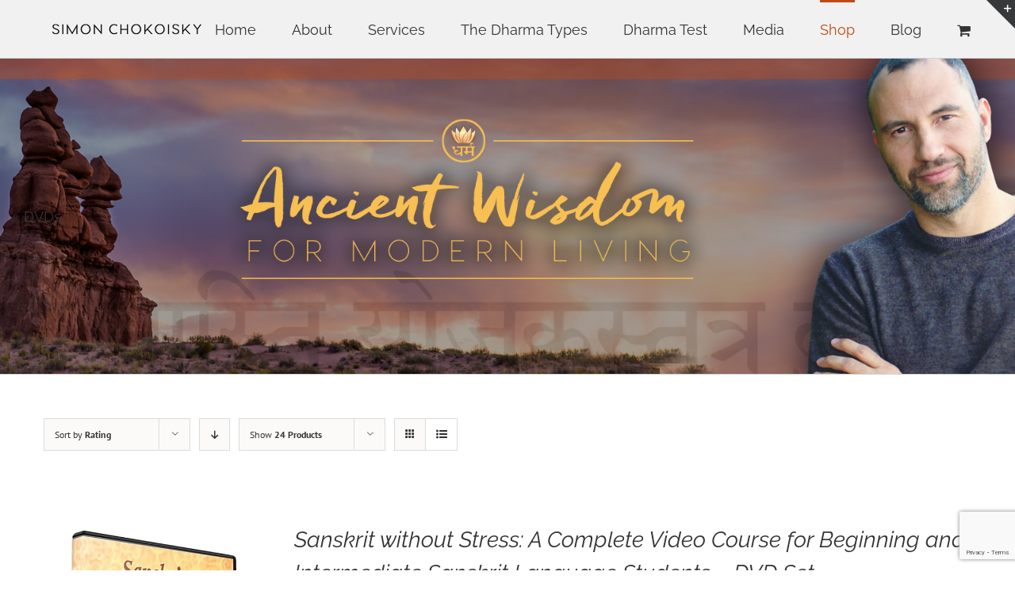

--- FILE ---
content_type: text/html; charset=UTF-8
request_url: https://spirittype.com/product-category/dvd/?product_view=list&product_count=24&product_orderby=rating&product_order=asc
body_size: 99396
content:
<!DOCTYPE html>
<html class="avada-html-layout-wide" lang="en-US" prefix="og: http://ogp.me/ns# fb: http://ogp.me/ns/fb#">
<head>
	<meta http-equiv="X-UA-Compatible" content="IE=edge" />
	<meta http-equiv="Content-Type" content="text/html; charset=utf-8"/>
	<meta name="viewport" content="width=device-width, initial-scale=1" />
	<title>DVDs Archives - Spirit Type</title>

<!-- This site is optimized with the Yoast SEO plugin v11.4 - https://yoast.com/wordpress/plugins/seo/ -->
<link rel="canonical" href="https://spirittype.com/product-category/dvd/" />
<meta property="og:locale" content="en_US" />
<meta property="og:type" content="object" />
<meta property="og:title" content="DVDs Archives - Spirit Type" />
<meta property="og:url" content="https://spirittype.com/product-category/dvd/" />
<meta property="og:site_name" content="Spirit Type" />
<script type='application/ld+json' class='yoast-schema-graph yoast-schema-graph--main'>{"@context":"https://schema.org","@graph":[{"@type":"Organization","@id":"https://spirittype.com/#organization","name":"","url":"https://spirittype.com/","sameAs":[]},{"@type":"WebSite","@id":"https://spirittype.com/#website","url":"https://spirittype.com/","name":"Spirit Type","publisher":{"@id":"https://spirittype.com/#organization"},"potentialAction":{"@type":"SearchAction","target":"https://spirittype.com/?s={search_term_string}","query-input":"required name=search_term_string"}},{"@type":"CollectionPage","@id":"https://spirittype.com/product-category/dvd/#webpage","url":"https://spirittype.com/product-category/dvd/","inLanguage":"en-US","name":"DVDs Archives - Spirit Type","isPartOf":{"@id":"https://spirittype.com/#website"}}]}</script>
<!-- / Yoast SEO plugin. -->

<link rel='dns-prefetch' href='//ssl.p.jwpcdn.com' />
<link rel='dns-prefetch' href='//www.google.com' />
<link rel='dns-prefetch' href='//s.w.org' />
<link rel="alternate" type="application/rss+xml" title="Spirit Type &raquo; Feed" href="https://spirittype.com/feed/" />
<link rel="alternate" type="application/rss+xml" title="Spirit Type &raquo; Comments Feed" href="https://spirittype.com/comments/feed/" />
					<link rel="shortcut icon" href="https://spirittype.com/wp-content/uploads/2016/07/dharma-with-circle-bw-logo-16.png" type="image/x-icon" />
		
					<!-- For iPhone -->
			<link rel="apple-touch-icon" href="https://spirittype.com/wp-content/uploads/2016/07/dharma-with-circle-bw-logo-57.png">
		
					<!-- For iPhone Retina display -->
			<link rel="apple-touch-icon" sizes="114x114" href="https://spirittype.com/wp-content/uploads/2016/07/dharma-with-circle-bw-logo-114.png">
		
					<!-- For iPad -->
			<link rel="apple-touch-icon" sizes="72x72" href="https://spirittype.com/wp-content/uploads/2016/07/dharma-with-circle-bw-logo-72.png">
		
					<!-- For iPad Retina display -->
			<link rel="apple-touch-icon" sizes="144x144" href="https://spirittype.com/wp-content/uploads/2016/07/dharma-with-circle-bw-logo-144.png">
				<link rel="alternate" type="application/rss+xml" title="Spirit Type &raquo; DVDs Category Feed" href="https://spirittype.com/product-category/dvd/feed/" />
		<script type="text/javascript">
			window._wpemojiSettings = {"baseUrl":"https:\/\/s.w.org\/images\/core\/emoji\/12.0.0-1\/72x72\/","ext":".png","svgUrl":"https:\/\/s.w.org\/images\/core\/emoji\/12.0.0-1\/svg\/","svgExt":".svg","source":{"concatemoji":"https:\/\/spirittype.com\/wp-includes\/js\/wp-emoji-release.min.js?ver=5.3.20"}};
			!function(e,a,t){var n,r,o,i=a.createElement("canvas"),p=i.getContext&&i.getContext("2d");function s(e,t){var a=String.fromCharCode;p.clearRect(0,0,i.width,i.height),p.fillText(a.apply(this,e),0,0);e=i.toDataURL();return p.clearRect(0,0,i.width,i.height),p.fillText(a.apply(this,t),0,0),e===i.toDataURL()}function c(e){var t=a.createElement("script");t.src=e,t.defer=t.type="text/javascript",a.getElementsByTagName("head")[0].appendChild(t)}for(o=Array("flag","emoji"),t.supports={everything:!0,everythingExceptFlag:!0},r=0;r<o.length;r++)t.supports[o[r]]=function(e){if(!p||!p.fillText)return!1;switch(p.textBaseline="top",p.font="600 32px Arial",e){case"flag":return s([127987,65039,8205,9895,65039],[127987,65039,8203,9895,65039])?!1:!s([55356,56826,55356,56819],[55356,56826,8203,55356,56819])&&!s([55356,57332,56128,56423,56128,56418,56128,56421,56128,56430,56128,56423,56128,56447],[55356,57332,8203,56128,56423,8203,56128,56418,8203,56128,56421,8203,56128,56430,8203,56128,56423,8203,56128,56447]);case"emoji":return!s([55357,56424,55356,57342,8205,55358,56605,8205,55357,56424,55356,57340],[55357,56424,55356,57342,8203,55358,56605,8203,55357,56424,55356,57340])}return!1}(o[r]),t.supports.everything=t.supports.everything&&t.supports[o[r]],"flag"!==o[r]&&(t.supports.everythingExceptFlag=t.supports.everythingExceptFlag&&t.supports[o[r]]);t.supports.everythingExceptFlag=t.supports.everythingExceptFlag&&!t.supports.flag,t.DOMReady=!1,t.readyCallback=function(){t.DOMReady=!0},t.supports.everything||(n=function(){t.readyCallback()},a.addEventListener?(a.addEventListener("DOMContentLoaded",n,!1),e.addEventListener("load",n,!1)):(e.attachEvent("onload",n),a.attachEvent("onreadystatechange",function(){"complete"===a.readyState&&t.readyCallback()})),(n=t.source||{}).concatemoji?c(n.concatemoji):n.wpemoji&&n.twemoji&&(c(n.twemoji),c(n.wpemoji)))}(window,document,window._wpemojiSettings);
		</script>
		<style type="text/css">
img.wp-smiley,
img.emoji {
	display: inline !important;
	border: none !important;
	box-shadow: none !important;
	height: 1em !important;
	width: 1em !important;
	margin: 0 .07em !important;
	vertical-align: -0.1em !important;
	background: none !important;
	padding: 0 !important;
}
</style>
	<link rel='stylesheet' id='wc-block-style-css'  href='https://spirittype.com/wp-content/plugins/woocommerce/assets/css/blocks/style.css?ver=3.6.7' type='text/css' media='all' />
<link rel='stylesheet' id='fv_flowplayer-css'  href='https://spirittype.com/wp-content/plugins/fv-wordpress-flowplayer/css/flowplayer.css?ver=7.3.16.727' type='text/css' media='all' />
<style id='woocommerce-inline-inline-css' type='text/css'>
.woocommerce form .form-row .required { visibility: visible; }
</style>
<link rel='stylesheet' id='avada-stylesheet-css'  href='https://spirittype.com/wp-content/themes/Avada/assets/css/style.min.css?ver=5.9.1' type='text/css' media='all' />
<!--[if IE]>
<link rel='stylesheet' id='avada-IE-css'  href='https://spirittype.com/wp-content/themes/Avada/assets/css/ie.min.css?ver=5.9.1' type='text/css' media='all' />
<style id='avada-IE-inline-css' type='text/css'>
.avada-select-parent .select-arrow{background-color:#ffffff}
.select-arrow{background-color:#ffffff}
</style>
<![endif]-->
<link rel='stylesheet' id='fusion-dynamic-css-css'  href='https://spirittype.com/wp-content/uploads/fusion-styles/3ea077fce6a907e3cf623e4c241d1af8.min.css?ver=5.3.20' type='text/css' media='all' />
<link rel='stylesheet' id='wpdevelop-bts-css'  href='https://spirittype.com/wp-content/plugins/booking.bm.8.2/assets/libs/bootstrap/css/bootstrap.css?ver=3.3.5.1' type='text/css' media='all' />
<link rel='stylesheet' id='wpdevelop-bts-theme-css'  href='https://spirittype.com/wp-content/plugins/booking.bm.8.2/assets/libs/bootstrap/css/bootstrap-theme.css?ver=3.3.5.1' type='text/css' media='all' />
<link rel='stylesheet' id='wpbc-client-pages-css'  href='https://spirittype.com/wp-content/plugins/booking.bm.8.2/css/client.css?ver=8.2' type='text/css' media='all' />
<link rel='stylesheet' id='wpbc-admin-timeline-css'  href='https://spirittype.com/wp-content/plugins/booking.bm.8.2/css/timeline.css?ver=8.2' type='text/css' media='all' />
<link rel='stylesheet' id='wpbc-calendar-css'  href='https://spirittype.com/wp-content/plugins/booking.bm.8.2/css/calendar.css?ver=8.2' type='text/css' media='all' />
<link rel='stylesheet' id='wpbc-calendar-skin-css'  href='https://spirittype.com/wp-content/plugins/booking.bm.8.2/inc/skins/premium-marine.css?ver=8.2' type='text/css' media='all' />
<script type='text/javascript' src='https://spirittype.com/wp-includes/js/jquery/jquery.js?ver=1.12.4-wp'></script>
<script type='text/javascript' src='https://spirittype.com/wp-includes/js/jquery/jquery-migrate.min.js?ver=1.4.1'></script>
<script type='text/javascript' src='https://spirittype.com/wp-content/plugins/dharma-self-test/js/script.js?ver=5.3.20'></script>
<script type='text/javascript' src='https://ssl.p.jwpcdn.com/6/12/jwplayer.js?ver=5.3.20'></script>
<script type='text/javascript'>
/* <![CDATA[ */
var wpbc_global1 = {"wpbc_ajaxurl":"https:\/\/spirittype.com\/wp-admin\/admin-ajax.php","wpdev_bk_plugin_url":"https:\/\/spirittype.com\/wp-content\/plugins\/booking.bm.8.2","wpdev_bk_today":"[2026,1,20,23,19]","visible_booking_id_on_page":"[]","booking_max_monthes_in_calendar":"1y","user_unavilable_days":"[999]","wpdev_bk_edit_id_hash":"","wpdev_bk_plugin_filename":"wpdev-booking.php","bk_days_selection_mode":"single","wpdev_bk_personal":"1","block_some_dates_from_today":"10","message_verif_requred":"This field is required","message_verif_requred_for_check_box":"This checkbox must be checked","message_verif_requred_for_radio_box":"At least one option must be selected","message_verif_emeil":"Incorrect email field","message_verif_same_emeil":"Your emails do not match","message_verif_selectdts":"Please, select booking date(s) at Calendar.","parent_booking_resources":"[]","new_booking_title":"Thank you for your online booking.  We will send confirmation of your booking as soon as possible.","new_booking_title_time":"7000","type_of_thank_you_message":"page","thank_you_page_URL":"https:\/\/spirittype.com\/thank-you-for-your-booking","is_am_pm_inside_time":"true","is_booking_used_check_in_out_time":"false","wpbc_active_locale":"en_US","wpbc_message_processing":"Processing","wpbc_message_deleting":"Deleting","wpbc_message_updating":"Updating","wpbc_message_saving":"Saving"};
var wpbc_global2 = {"message_time_error":"Incorrect date format"};
var wpbc_global3 = {"bk_1click_mode_days_num":"3","bk_1click_mode_days_start":"[-1]","bk_2clicks_mode_days_min":"1","bk_2clicks_mode_days_max":"30","bk_2clicks_mode_days_specific":"[]","bk_2clicks_mode_days_start":"[-1]","message_checkinouttime_error":"Error! Please reset your check-in\/check-out dates above.","message_starttime_error":"Start Time is invalid. The date or time may be booked, or already in the past! Please choose another date or time.","message_endtime_error":"End Time is invalid. The date or time may be booked, or already in the past. The End Time may also be earlier that the start time, if only 1 day was selected! Please choose another date or time.","message_rangetime_error":"The time(s) may be booked, or already in the past!","message_durationtime_error":"The time(s) may be booked, or already in the past!","bk_highlight_timeslot_word":"Booked Times:","is_booking_recurrent_time":"false","is_booking_used_check_in_out_time":"false","bk_currency_pos":"left"};
var wpbc_global4 = {"bk_cost_depends_from_selection_line1":"USD per 1 day","bk_cost_depends_from_selection_line2":"% from the cost of 1 day ","bk_cost_depends_from_selection_line3":"Additional cost in USD per 1 day","bk_cost_depends_from_selection_line14summ":"USD  for all days!","bk_cost_depends_from_selection_line24summ":"% for all days!","wpdev_bk_season_filter":"{\"1-21-2026\":[],\"1-22-2026\":[],\"1-23-2026\":[],\"1-24-2026\":[],\"1-25-2026\":[],\"1-26-2026\":[],\"1-27-2026\":[],\"1-28-2026\":[],\"1-29-2026\":[],\"1-30-2026\":[],\"1-31-2026\":[],\"2-1-2026\":[],\"2-2-2026\":[],\"2-3-2026\":[],\"2-4-2026\":[],\"2-5-2026\":[],\"2-6-2026\":[],\"2-7-2026\":[],\"2-8-2026\":[],\"2-9-2026\":[],\"2-10-2026\":[],\"2-11-2026\":[],\"2-12-2026\":[],\"2-13-2026\":[],\"2-14-2026\":[],\"2-15-2026\":[],\"2-16-2026\":[],\"2-17-2026\":[],\"2-18-2026\":[],\"2-19-2026\":[],\"2-20-2026\":[],\"2-21-2026\":[],\"2-22-2026\":[],\"2-23-2026\":[],\"2-24-2026\":[],\"2-25-2026\":[],\"2-26-2026\":[],\"2-27-2026\":[],\"2-28-2026\":[],\"3-1-2026\":[],\"3-2-2026\":[],\"3-3-2026\":[],\"3-4-2026\":[],\"3-5-2026\":[],\"3-6-2026\":[],\"3-7-2026\":[],\"3-8-2026\":[],\"3-9-2026\":[],\"3-10-2026\":[],\"3-11-2026\":[],\"3-12-2026\":[],\"3-13-2026\":[],\"3-14-2026\":[],\"3-15-2026\":[],\"3-16-2026\":[],\"3-17-2026\":[],\"3-18-2026\":[],\"3-19-2026\":[],\"3-20-2026\":[],\"3-21-2026\":[],\"3-22-2026\":[],\"3-23-2026\":[],\"3-24-2026\":[],\"3-25-2026\":[],\"3-26-2026\":[],\"3-27-2026\":[],\"3-28-2026\":[],\"3-29-2026\":[],\"3-30-2026\":[],\"3-31-2026\":[],\"4-1-2026\":[],\"4-2-2026\":[],\"4-3-2026\":[],\"4-4-2026\":[],\"4-5-2026\":[],\"4-6-2026\":[],\"4-7-2026\":[],\"4-8-2026\":[],\"4-9-2026\":[],\"4-10-2026\":[],\"4-11-2026\":[],\"4-12-2026\":[],\"4-13-2026\":[],\"4-14-2026\":[],\"4-15-2026\":[],\"4-16-2026\":[],\"4-17-2026\":[],\"4-18-2026\":[],\"4-19-2026\":[],\"4-20-2026\":[],\"4-21-2026\":[],\"4-22-2026\":[],\"4-23-2026\":[],\"4-24-2026\":[],\"4-25-2026\":[],\"4-26-2026\":[],\"4-27-2026\":[],\"4-28-2026\":[],\"4-29-2026\":[],\"4-30-2026\":[],\"5-1-2026\":[],\"5-2-2026\":[],\"5-3-2026\":[],\"5-4-2026\":[],\"5-5-2026\":[],\"5-6-2026\":[],\"5-7-2026\":[],\"5-8-2026\":[],\"5-9-2026\":[],\"5-10-2026\":[],\"5-11-2026\":[],\"5-12-2026\":[],\"5-13-2026\":[],\"5-14-2026\":[],\"5-15-2026\":[],\"5-16-2026\":[],\"5-17-2026\":[],\"5-18-2026\":[],\"5-19-2026\":[],\"5-20-2026\":[],\"5-21-2026\":[],\"5-22-2026\":[],\"5-23-2026\":[],\"5-24-2026\":[],\"5-25-2026\":[],\"5-26-2026\":[],\"5-27-2026\":[],\"5-28-2026\":[],\"5-29-2026\":[],\"5-30-2026\":[],\"5-31-2026\":[],\"6-1-2026\":[],\"6-2-2026\":[],\"6-3-2026\":[],\"6-4-2026\":[],\"6-5-2026\":[],\"6-6-2026\":[],\"6-7-2026\":[],\"6-8-2026\":[],\"6-9-2026\":[],\"6-10-2026\":[],\"6-11-2026\":[],\"6-12-2026\":[],\"6-13-2026\":[],\"6-14-2026\":[],\"6-15-2026\":[],\"6-16-2026\":[],\"6-17-2026\":[],\"6-18-2026\":[],\"6-19-2026\":[],\"6-20-2026\":[],\"6-21-2026\":[],\"6-22-2026\":[],\"6-23-2026\":[],\"6-24-2026\":[],\"6-25-2026\":[],\"6-26-2026\":[],\"6-27-2026\":[],\"6-28-2026\":[],\"6-29-2026\":[],\"6-30-2026\":[],\"7-1-2026\":[],\"7-2-2026\":[],\"7-3-2026\":[],\"7-4-2026\":[],\"7-5-2026\":[],\"7-6-2026\":[],\"7-7-2026\":[],\"7-8-2026\":[],\"7-9-2026\":[],\"7-10-2026\":[],\"7-11-2026\":[],\"7-12-2026\":[],\"7-13-2026\":[],\"7-14-2026\":[],\"7-15-2026\":[],\"7-16-2026\":[],\"7-17-2026\":[],\"7-18-2026\":[],\"7-19-2026\":[],\"7-20-2026\":[],\"7-21-2026\":[],\"7-22-2026\":[],\"7-23-2026\":[],\"7-24-2026\":[],\"7-25-2026\":[],\"7-26-2026\":[],\"7-27-2026\":[],\"7-28-2026\":[],\"7-29-2026\":[],\"7-30-2026\":[],\"7-31-2026\":[],\"8-1-2026\":[],\"8-2-2026\":[],\"8-3-2026\":[],\"8-4-2026\":[],\"8-5-2026\":[],\"8-6-2026\":[],\"8-7-2026\":[],\"8-8-2026\":[],\"8-9-2026\":[],\"8-10-2026\":[],\"8-11-2026\":[],\"8-12-2026\":[],\"8-13-2026\":[],\"8-14-2026\":[],\"8-15-2026\":[],\"8-16-2026\":[],\"8-17-2026\":[],\"8-18-2026\":[],\"8-19-2026\":[],\"8-20-2026\":[],\"8-21-2026\":[],\"8-22-2026\":[],\"8-23-2026\":[],\"8-24-2026\":[],\"8-25-2026\":[],\"8-26-2026\":[],\"8-27-2026\":[],\"8-28-2026\":[],\"8-29-2026\":[],\"8-30-2026\":[],\"8-31-2026\":[],\"9-1-2026\":[],\"9-2-2026\":[],\"9-3-2026\":[],\"9-4-2026\":[],\"9-5-2026\":[],\"9-6-2026\":[],\"9-7-2026\":[],\"9-8-2026\":[],\"9-9-2026\":[],\"9-10-2026\":[],\"9-11-2026\":[],\"9-12-2026\":[],\"9-13-2026\":[],\"9-14-2026\":[],\"9-15-2026\":[],\"9-16-2026\":[],\"9-17-2026\":[],\"9-18-2026\":[],\"9-19-2026\":[],\"9-20-2026\":[],\"9-21-2026\":[],\"9-22-2026\":[],\"9-23-2026\":[],\"9-24-2026\":[],\"9-25-2026\":[],\"9-26-2026\":[],\"9-27-2026\":[],\"9-28-2026\":[],\"9-29-2026\":[],\"9-30-2026\":[],\"10-1-2026\":[],\"10-2-2026\":[],\"10-3-2026\":[],\"10-4-2026\":[],\"10-5-2026\":[],\"10-6-2026\":[],\"10-7-2026\":[],\"10-8-2026\":[],\"10-9-2026\":[],\"10-10-2026\":[],\"10-11-2026\":[],\"10-12-2026\":[],\"10-13-2026\":[],\"10-14-2026\":[],\"10-15-2026\":[],\"10-16-2026\":[],\"10-17-2026\":[],\"10-18-2026\":[],\"10-19-2026\":[],\"10-20-2026\":[],\"10-21-2026\":[],\"10-22-2026\":[],\"10-23-2026\":[],\"10-24-2026\":[],\"10-25-2026\":[],\"10-26-2026\":[],\"10-27-2026\":[],\"10-28-2026\":[],\"10-29-2026\":[],\"10-30-2026\":[],\"10-31-2026\":[],\"11-1-2026\":[],\"11-2-2026\":[],\"11-3-2026\":[],\"11-4-2026\":[],\"11-5-2026\":[],\"11-6-2026\":[],\"11-7-2026\":[],\"11-8-2026\":[],\"11-9-2026\":[],\"11-10-2026\":[],\"11-11-2026\":[],\"11-12-2026\":[],\"11-13-2026\":[],\"11-14-2026\":[],\"11-15-2026\":[],\"11-16-2026\":[],\"11-17-2026\":[],\"11-18-2026\":[],\"11-19-2026\":[],\"11-20-2026\":[],\"11-21-2026\":[],\"11-22-2026\":[],\"11-23-2026\":[],\"11-24-2026\":[],\"11-25-2026\":[],\"11-26-2026\":[],\"11-27-2026\":[],\"11-28-2026\":[],\"11-29-2026\":[],\"11-30-2026\":[],\"12-1-2026\":[],\"12-2-2026\":[],\"12-3-2026\":[],\"12-4-2026\":[],\"12-5-2026\":[],\"12-6-2026\":[],\"12-7-2026\":[],\"12-8-2026\":[],\"12-9-2026\":[],\"12-10-2026\":[],\"12-11-2026\":[],\"12-12-2026\":[],\"12-13-2026\":[],\"12-14-2026\":[],\"12-15-2026\":[],\"12-16-2026\":[],\"12-17-2026\":[],\"12-18-2026\":[],\"12-19-2026\":[],\"12-20-2026\":[],\"12-21-2026\":[],\"12-22-2026\":[],\"12-23-2026\":[],\"12-24-2026\":[],\"12-25-2026\":[],\"12-26-2026\":[],\"12-27-2026\":[],\"12-28-2026\":[],\"12-29-2026\":[],\"12-30-2026\":[],\"12-31-2026\":[],\"1-1-2027\":[],\"1-2-2027\":[],\"1-3-2027\":[],\"1-4-2027\":[],\"1-5-2027\":[],\"1-6-2027\":[],\"1-7-2027\":[],\"1-8-2027\":[],\"1-9-2027\":[],\"1-10-2027\":[],\"1-11-2027\":[],\"1-12-2027\":[],\"1-13-2027\":[],\"1-14-2027\":[],\"1-15-2027\":[],\"1-16-2027\":[],\"1-17-2027\":[],\"1-18-2027\":[],\"1-19-2027\":[],\"1-20-2027\":[],\"1-21-2027\":[],\"1-22-2027\":[],\"1-23-2027\":[],\"1-24-2027\":[],\"1-25-2027\":[],\"1-26-2027\":[],\"1-27-2027\":[],\"1-28-2027\":[],\"1-29-2027\":[],\"1-30-2027\":[],\"1-31-2027\":[],\"2-1-2027\":[],\"2-2-2027\":[],\"2-3-2027\":[],\"2-4-2027\":[]}","wpbc_available_days_num_from_today":"0","bk_show_info_in_form":"false"};
/* ]]> */
</script>
<script type='text/javascript' src='https://spirittype.com/wp-content/plugins/booking.bm.8.2/js/wpbc_vars.js?ver=8.2'></script>
<script type='text/javascript' src='https://spirittype.com/wp-content/plugins/booking.bm.8.2/assets/libs/bootstrap/js/bootstrap.js?ver=3.3.5.1'></script>
<script type='text/javascript' src='https://spirittype.com/wp-content/plugins/booking.bm.8.2/js/datepick/jquery.datepick.js?ver=1.1'></script>
<script type='text/javascript' src='https://spirittype.com/wp-content/plugins/booking.bm.8.2/js/client.js?ver=8.2'></script>
<script type='text/javascript' src='https://spirittype.com/wp-content/plugins/booking.bm.8.2/inc/js/jquery.meio.mask.min.js?ver=8.2'></script>
<script type='text/javascript' src='https://spirittype.com/wp-content/plugins/booking.bm.8.2/inc/js/personal.js?ver=8.2'></script>
<script type='text/javascript' src='https://spirittype.com/wp-content/plugins/booking.bm.8.2/inc/js/biz_s.js?ver=8.2'></script>
<script type='text/javascript' src='https://spirittype.com/wp-content/plugins/booking.bm.8.2/inc/js/biz_m.js?ver=8.2'></script>
<script type='text/javascript' src='https://spirittype.com/wp-content/plugins/booking.bm.8.2/inc/js/form-conditions.js?ver=8.2'></script>
<script type='text/javascript' src='https://spirittype.com/wp-content/plugins/booking.bm.8.2/inc/gateways/ideal/iDEAL.js?ver=8.2'></script>
<link rel='https://api.w.org/' href='https://spirittype.com/wp-json/' />
<link rel="EditURI" type="application/rsd+xml" title="RSD" href="https://spirittype.com/xmlrpc.php?rsd" />
<link rel="wlwmanifest" type="application/wlwmanifest+xml" href="https://spirittype.com/wp-includes/wlwmanifest.xml" /> 
<meta name="generator" content="WordPress 5.3.20" />
<meta name="generator" content="WooCommerce 3.6.7" />
<script type="text/javascript">jwplayer.defaults = { "ph": 2 };</script>
            <script type="text/javascript">
            if (typeof(jwp6AddLoadEvent) == 'undefined') {
                function jwp6AddLoadEvent(func) {
                    var oldonload = window.onload;
                    if (typeof window.onload != 'function') {
                        window.onload = func;
                    } else {
                        window.onload = function() {
                            if (oldonload) {
                                oldonload();
                            }
                            func();
                        }
                    }
                }
            }
            </script>

            <link rel="stylesheet" href="/wp-content/plugins/qsd-custom/prettyPhoto/css/prettyPhoto.css" type="text/css" media="screen" charset="utf-8" />
<script src="/wp-content/plugins/qsd-custom/prettyPhoto/js/jquery.prettyPhoto.js" type="text/javascript" charset="utf-8"></script>
<script type="text/javascript" charset="utf-8">
jQuery(document).ready(function(){
	jQuery.fn.prettyPhoto({
		deeplinking:false,
		social_tools:""
	});
	jQuery("a[rel^='prettyPhoto']").live("click",function() {
		jQuery.prettyPhoto.open(jq(this).attr("href"),"","");
		return(false);
	});
});
</script>
<style>

	#user-submitted-posts .required, #user-submitted-posts .error, .usp-input-error { color:#cc0000;font-weight:bold; }
	.preview-video, .video-post {border:2px solid #770a0a;width:596px;padding:12px;margin:12px 0;}
	.preview-video {border-color:#0a770a;}
	.preview-video-thumbnail {float:left;width:180px;margin-right:12px;margin-top:-30px;}
	.preview-video-thumbnail a {display:block;}
	.preview-video-thumbnail img {border:none;}
	/* .preview-video-content {float:left;width:404px;} */
	.preview-video h3, .video-post h3 {line-height:normal;margin-top:0px;margin-bottom:12px;margin-left:192px;}
	.preview-video p, .video-post p {line-height:normal;margin-top:0px;margin-bottom:12px;}

	.video-post-content a.video-thumbnail-link { display:block; width:180px; margin-right:12px; float:left; margin-top:-30px;}
	.video-post-content a.video-thumbnail-link img { border:none; width:180px }

button#load-more.done {
	visibility:hidden;
}

</style>
<style type="text/css" id="tve_global_variables">:root{}</style>	<noscript><style>.woocommerce-product-gallery{ opacity: 1 !important; }</style></noscript>
	      <style type="text/css">
    .flowplayer.skin-slim { background-color: #000000 !important; }
.flowplayer.skin-slim .fp-color, .flowplayer.skin-slim .fp-selected { background-color: #bb0000 !important; }
.flowplayer.skin-slim .fp-color-fill .svg-color, .flowplayer.skin-slim .fp-color-fill svg.fvp-icon, .flowplayer.skin-slim .fp-color-fill { fill: #bb0000 !important; color: #bb0000 !important; }
.flowplayer.skin-slim .fp-controls, .fv-player-buttons a:active, .fv-player-buttons a { background-color: transparent !important; }
.flowplayer.skin-slim .fp-elapsed, .flowplayer.skin-slim .fp-duration, .flowplayer.skin-slim .noUI-time-in, .flowplayer.skin-slim .noUI-time-out { color: #ffffff !important; }
.flowplayer.skin-slim .fv-wp-flowplayer-notice-small { color: #ffffff !important; }
.flowplayer.skin-slim .fv-ab-loop .noUi-connect, .fv-player-buttons a.current { background-color: #bb0000 !important; }
#content .flowplayer.skin-slim, .flowplayer.skin-slim { font-family: Tahoma, Geneva, sans-serif; }
.flowplayer.skin-slim .fp-dropdown li.active { background-color: #bb0000 !important }
.flowplayer.skin-youtuby { background-color: #000000 !important; }
.flowplayer.skin-youtuby .fp-color, .flowplayer.skin-youtuby .fp-selected { background-color: #bb0000 !important; }
.flowplayer.skin-youtuby .fp-color-fill .svg-color, .flowplayer.skin-youtuby .fp-color-fill svg.fvp-icon, .flowplayer.skin-youtuby .fp-color-fill { fill: #bb0000 !important; color: #bb0000 !important; }
.flowplayer.skin-youtuby .fp-controls, .fv-player-buttons a:active, .fv-player-buttons a { background-color: rgba(0, 0, 0, 0.5) !important; }
.flowplayer.skin-youtuby .fp-elapsed, .flowplayer.skin-youtuby .fp-duration, .flowplayer.skin-youtuby .noUI-time-in, .flowplayer.skin-youtuby .noUI-time-out { color: #ffffff !important; }
.flowplayer.skin-youtuby .fv-wp-flowplayer-notice-small { color: #ffffff !important; }
.flowplayer.skin-youtuby .fv-ab-loop { background-color: rgba(0, 0, 0, 0.5) !important; }
.flowplayer.skin-youtuby .fv-ab-loop .noUi-handle { color: rgba(0, 0, 0, 0.5) !important; }
.flowplayer.skin-youtuby .fv_player_popup, .fvfp_admin_error_content {  background: rgba(0, 0, 0, 0.5); }
.flowplayer.skin-youtuby .fv-ab-loop .noUi-connect, .fv-player-buttons a.current { background-color: #bb0000 !important; }
#content .flowplayer.skin-youtuby, .flowplayer.skin-youtuby { font-family: Tahoma, Geneva, sans-serif; }
.flowplayer.skin-youtuby .fp-dropdown li.active { background-color: #bb0000 !important }
.flowplayer.skin-custom { border: 1px solid #666666; }
.flowplayer.skin-custom { background-color: #000000 !important; }
.flowplayer.skin-custom .fp-color, .flowplayer.skin-custom .fp-selected { background-color: #00a7c8 !important; }
.flowplayer.skin-custom .fp-color-fill .svg-color, .flowplayer.skin-custom .fp-color-fill svg.fvp-icon, .flowplayer.skin-custom .fp-color-fill { fill: #00a7c8 !important; color: #00a7c8 !important; }
.flowplayer.skin-custom .fp-controls, .fv-player-buttons a:active, .fv-player-buttons a { background-color: #333333 !important; }
.flowplayer.skin-custom a.fp-play, .flowplayer.skin-custom a.fp-mute, .flowplayer.skin-custom .fp-controls, .flowplayer.skin-custom .fv-ab-loop, .fv-player-buttons a:active, .fv-player-buttons a { color: #eeeeee !important; }
.flowplayer.skin-custom .fv-fp-prevbtn:before, .flowplayer.skin-custom .fv-fp-nextbtn:before { border-color: #eeeeee !important; }
.flowplayer.skin-custom .fvfp_admin_error, .flowplayer.skin-custom .fvfp_admin_error a, #content .flowplayer.skin-custom .fvfp_admin_error a { color: #eeeeee; }
.flowplayer.skin-custom .fp-volumeslider, .flowplayer.skin-custom .fp-buffer, .flowplayer.skin-custom .noUi-background, .flowplayer.skin-custom .fv-ab-loop .noUi-handle { background-color: #eeeeee !important; }
.flowplayer.skin-custom .fp-elapsed, .flowplayer.skin-custom .fp-duration, .flowplayer.skin-custom .noUI-time-in, .flowplayer.skin-custom .noUI-time-out { color: #eeeeee !important; }
.flowplayer.skin-custom .fv-wp-flowplayer-notice-small { color: #eeeeee !important; }
.flowplayer.skin-custom .fv-ab-loop { background-color: #333333 !important; }
.flowplayer.skin-custom .fv-ab-loop .noUi-handle { color: #333333 !important; }
.flowplayer.skin-custom .fv_player_popup, .fvfp_admin_error_content {  background: #333333; }
.flowplayer.skin-custom .fv-ab-loop .noUi-connect, .fv-player-buttons a.current { background-color: #00a7c8 !important; }
#content .flowplayer.skin-custom, .flowplayer.skin-custom { font-family: Tahoma, Geneva, sans-serif; }
.flowplayer.skin-custom .fp-dropdown li.active { background-color: #00a7c8 !important }
      
    .wpfp_custom_background { display: none; }  
    .wpfp_custom_popup { position: absolute; top: 10%; z-index: 20; text-align: center; width: 100%; color: #fff; }
    .wpfp_custom_popup h1, .wpfp_custom_popup h2, .wpfp_custom_popup h3, .wpfp_custom_popup h4 { color: #fff; }
    .is-finished .wpfp_custom_background { display: block; }  
    
    .wpfp_custom_ad { position: absolute; bottom: 10%; z-index: 20; width: 100%; }
.wpfp_custom_ad_content { background: white; margin: 0 auto; position: relative }    .wpfp_custom_ad { color: #888888; z-index: 20 !important; }
    .wpfp_custom_ad a { color: #ff3333 }
    
    .fp-playlist-external > a > span { background-color:#808080; }
        .fp-playlist-external > a.is-active > span { border-color:#00a7c8; }
    .fp-playlist-external.fv-playlist-design-2014 a.is-active,.fp-playlist-external.fv-playlist-design-2014 a.is-active h4,.fp-playlist-external.fp-playlist-only-captions a.is-active,.fp-playlist-external.fv-playlist-design-2014 a.is-active h4, .fp-playlist-external.fp-playlist-only-captions a.is-active h4 { color:#00a7c8; }
    .fp-playlist-vertical { background-color:#808080; }
    .flowplayer .fp-captions p { font-size: 16px; }        .flowplayer .fp-logo { bottom: 30px; left: 15px }      
    .flowplayer .fp-captions p { background-color: rgba(0,0,0,0.5) }
  
                  </style>  
    
<!-- BEGIN ExactMetrics v5.3.8 Universal Analytics - https://exactmetrics.com/ -->
<script>
(function(i,s,o,g,r,a,m){i['GoogleAnalyticsObject']=r;i[r]=i[r]||function(){
	(i[r].q=i[r].q||[]).push(arguments)},i[r].l=1*new Date();a=s.createElement(o),
	m=s.getElementsByTagName(o)[0];a.async=1;a.src=g;m.parentNode.insertBefore(a,m)
})(window,document,'script','https://www.google-analytics.com/analytics.js','ga');
  ga('create', 'UA-30311506-2', 'auto');
  ga('send', 'pageview');
</script>
<!-- END ExactMetrics Universal Analytics -->

		
	<script type="text/javascript">
		var doc = document.documentElement;
		doc.setAttribute('data-useragent', navigator.userAgent);
	</script>

	</head>

<body class="archive tax-product_cat term-dvd term-17 woocommerce woocommerce-page woocommerce-no-js fusion-image-hovers fusion-body ltr fusion-sticky-header no-tablet-sticky-header no-mobile-sticky-header no-mobile-slidingbar no-mobile-totop fusion-disable-outline fusion-sub-menu-fade mobile-logo-pos-left layout-wide-mode fusion-top-header menu-text-align-center fusion-woo-product-design-classic mobile-menu-design-modern fusion-show-pagination-text fusion-header-layout-v1 avada-responsive avada-footer-fx-none fusion-search-form-classic fusion-avatar-square">
	<a class="skip-link screen-reader-text" href="#content">Skip to content</a>
				<div id="wrapper" class="">
		<div id="home" style="position:relative;top:-1px;"></div>
				
		
		<div id="sliders-container">
					</div>
				
		
			<header class="fusion-header-wrapper">
				<div class="fusion-header-v1 fusion-logo-left fusion-sticky-menu- fusion-sticky-logo-1 fusion-mobile-logo-1  fusion-mobile-menu-design-modern">
					<div class="fusion-header-sticky-height"></div>
<div class="fusion-header">
	<div class="fusion-row">
					<div class="fusion-logo" data-margin-top="25px" data-margin-bottom="5px" data-margin-left="5px" data-margin-right="2px">
			<a class="fusion-logo-link"  href="https://spirittype.com/" >

						<!-- standard logo -->
			<img src="https://spirittype.com/wp-content/uploads/2019/05/simon-chokoisky-text-logo-200x.png" srcset="https://spirittype.com/wp-content/uploads/2019/05/simon-chokoisky-text-logo-200x.png 1x, https://spirittype.com/wp-content/uploads/2019/05/simon-chokoisky-text-logo-400x.png 2x" width="200" height="23" style="max-height:23px;height:auto;" alt="Spirit Type Logo" data-retina_logo_url="https://spirittype.com/wp-content/uploads/2019/05/simon-chokoisky-text-logo-400x.png" class="fusion-standard-logo" />

											<!-- mobile logo -->
				<img src="https://spirittype.com/wp-content/uploads/2019/05/simon-chokoisky-text-logo-200x.png" srcset="https://spirittype.com/wp-content/uploads/2019/05/simon-chokoisky-text-logo-200x.png 1x, https://spirittype.com/wp-content/uploads/2019/05/simon-chokoisky-text-logo-400x.png 2x" width="200" height="23" style="max-height:23px;height:auto;" alt="Spirit Type Logo" data-retina_logo_url="https://spirittype.com/wp-content/uploads/2019/05/simon-chokoisky-text-logo-400x.png" class="fusion-mobile-logo" />
			
											<!-- sticky header logo -->
				<img src="https://spirittype.com/wp-content/uploads/2019/05/simon-chokoisky-text-logo-200x.png" srcset="https://spirittype.com/wp-content/uploads/2019/05/simon-chokoisky-text-logo-200x.png 1x, https://spirittype.com/wp-content/uploads/2019/05/simon-chokoisky-text-logo-400x.png 2x" width="200" height="23" style="max-height:23px;height:auto;" alt="Spirit Type Logo" data-retina_logo_url="https://spirittype.com/wp-content/uploads/2019/05/simon-chokoisky-text-logo-400x.png" class="fusion-sticky-logo" />
					</a>
		</div>		<nav class="fusion-main-menu" aria-label="Main Menu"><ul id="menu-top-menu" class="fusion-menu"><li  id="menu-item-1134"  class="menu-item menu-item-type-custom menu-item-object-custom menu-item-1134"  data-item-id="1134"><a  href="/" class="fusion-bar-highlight"><span class="menu-text">Home</span></a></li><li  id="menu-item-1139"  class="menu-item menu-item-type-custom menu-item-object-custom menu-item-1139"  data-item-id="1139"><a  href="/contact" class="fusion-bar-highlight"><span class="menu-text">About</span></a></li><li  id="menu-item-2634"  class="menu-item menu-item-type-post_type menu-item-object-page menu-item-has-children menu-item-2634 fusion-dropdown-menu"  data-item-id="2634"><a  href="https://spirittype.com/make-an-appointment/" class="fusion-bar-highlight"><span class="menu-text">Services</span></a><ul role="menu" class="sub-menu"><li  id="menu-item-2635"  class="menu-item menu-item-type-post_type menu-item-object-page menu-item-2635 fusion-dropdown-submenu" ><a  href="https://spirittype.com/make-an-appointment/" class="fusion-bar-highlight"><span>Make an Appointment</span></a></li><li  id="menu-item-2636"  class="menu-item menu-item-type-post_type menu-item-object-page menu-item-2636 fusion-dropdown-submenu" ><a  href="https://spirittype.com/create-a-workshop-or-seminar/" class="fusion-bar-highlight"><span>Create a Workshop or Seminar</span></a></li></ul></li><li  id="menu-item-1896"  class="menu-item menu-item-type-post_type menu-item-object-page menu-item-1896"  data-item-id="1896"><a  href="https://spirittype.com/the-5-dharma-types/" class="fusion-bar-highlight"><span class="menu-text">The Dharma Types</span></a></li><li  id="menu-item-1929"  class="menu-item menu-item-type-post_type menu-item-object-page menu-item-1929"  data-item-id="1929"><a  href="https://spirittype.com/subscribe-now/" class="fusion-bar-highlight"><span class="menu-text">Dharma Test</span></a></li><li  id="menu-item-1142"  class="menu-item menu-item-type-post_type menu-item-object-page menu-item-has-children menu-item-1142 fusion-dropdown-menu"  data-item-id="1142"><a  href="https://spirittype.com/media/" class="fusion-bar-highlight"><span class="menu-text">Media</span></a><ul role="menu" class="sub-menu"><li  id="menu-item-1795"  class="menu-item menu-item-type-post_type menu-item-object-page menu-item-1795 fusion-dropdown-submenu" ><a  href="https://spirittype.com/publications/" class="fusion-bar-highlight"><span>Publications</span></a></li><li  id="menu-item-1924"  class="menu-item menu-item-type-post_type menu-item-object-page menu-item-1924 fusion-dropdown-submenu" ><a  href="https://spirittype.com/testimonials/" class="fusion-bar-highlight"><span>Testimonials</span></a></li></ul></li><li  id="menu-item-2572"  class="menu-item menu-item-type-post_type menu-item-object-page current-menu-ancestor current-menu-parent current_page_parent current_page_ancestor menu-item-has-children menu-item-2572 fusion-dropdown-menu"  data-item-id="2572"><a  href="https://spirittype.com/estore-action/" class="fusion-bar-highlight"><span class="menu-text">Shop</span></a><ul role="menu" class="sub-menu"><li  id="menu-item-1633"  class="menu-item menu-item-type-taxonomy menu-item-object-product_cat menu-item-1633 fusion-dropdown-submenu" ><a  href="https://spirittype.com/product-category/books/" class="fusion-bar-highlight"><span>Books</span></a></li><li  id="menu-item-1632"  class="menu-item menu-item-type-taxonomy menu-item-object-product_cat current-menu-item menu-item-1632 fusion-dropdown-submenu" ><a  href="https://spirittype.com/product-category/dvd/" class="fusion-bar-highlight"><span>DVDs</span></a></li><li  id="menu-item-2568"  class="menu-item menu-item-type-custom menu-item-object-custom menu-item-2568 fusion-dropdown-submenu" ><a  href="http://members.dharmatypes.com/" class="fusion-bar-highlight"><span>Online Courses</span></a></li><li  id="menu-item-1811"  class="menu-item menu-item-type-taxonomy menu-item-object-product_cat menu-item-1811 fusion-dropdown-submenu" ><a  href="https://spirittype.com/product-category/supplements/" class="fusion-bar-highlight"><span>Supplements</span></a></li></ul></li><li  id="menu-item-1664"  class="menu-item menu-item-type-post_type menu-item-object-page menu-item-1664"  data-item-id="1664"><a  href="https://spirittype.com/blog/" class="fusion-bar-highlight"><span class="menu-text">Blog</span></a></li><li class="fusion-custom-menu-item fusion-menu-cart fusion-main-menu-cart"><a class="fusion-main-menu-icon fusion-bar-highlight" href="https://spirittype.com/cart/"><span class="menu-text" aria-label="View Cart"></span></a></li></ul></nav>	<div class="fusion-mobile-menu-icons">
							<a href="#" class="fusion-icon fusion-icon-bars" aria-label="Toggle mobile menu" aria-expanded="false"></a>
		
		
		
					<a href="https://spirittype.com/cart/" class="fusion-icon fusion-icon-shopping-cart"  aria-label="Toggle mobile cart"></a>
			</div>
	
<nav class="fusion-mobile-nav-holder fusion-mobile-menu-text-align-left" aria-label="Main Menu Mobile"></nav>

					</div>
</div>
				</div>
				<div class="fusion-clearfix"></div>
			</header>
			
					<div class="fusion-page-title-bar fusion-page-title-bar-breadcrumbs fusion-page-title-bar-left">
	<div class="fusion-page-title-row">
		<div class="fusion-page-title-wrapper">
			<div class="fusion-page-title-captions">

																			<h1 class="entry-title">DVDs</h1>

									
				
			</div>

										
		</div>
	</div>
</div>
				
				<main id="main" class="clearfix " style="">
			<div class="fusion-row" style="">
		<div class="woocommerce-container">
			<section id="content"class="full-width" style="width: 100%;">
		<header class="woocommerce-products-header">
	
	</header>
<div class="woocommerce-notices-wrapper"></div>
<div class="catalog-ordering fusion-clearfix">
			<div class="orderby-order-container">
			<ul class="orderby order-dropdown">
				<li>
					<span class="current-li">
						<span class="current-li-content">
														<a aria-haspopup="true">Sort by <strong>Rating</strong></a>
						</span>
					</span>
					<ul>
																			<li class="">
																<a href="?product_view=list&product_count=24&product_orderby=default&product_order=asc">Sort by <strong>Default Order</strong></a>
							</li>
												<li class="">
														<a href="?product_view=list&product_count=24&product_orderby=name&product_order=asc">Sort by <strong>Name</strong></a>
						</li>
						<li class="">
														<a href="?product_view=list&product_count=24&product_orderby=price&product_order=asc">Sort by <strong>Price</strong></a>
						</li>
						<li class="">
														<a href="?product_view=list&product_count=24&product_orderby=date&product_order=asc">Sort by <strong>Date</strong></a>
						</li>
						<li class="">
														<a href="?product_view=list&product_count=24&product_orderby=popularity&product_order=asc">Sort by <strong>Popularity</strong></a>
						</li>
													<li class="current">
																<a href="?product_view=list&product_count=24&product_orderby=rating&product_order=asc">Sort by <strong>Rating</strong></a>
							</li>
											</ul>
				</li>
			</ul>

			<ul class="order">
															<li class="asc"><a aria-label="Descending order" aria-haspopup="true" href="?product_view=list&product_count=24&product_orderby=rating&product_order=desc"><i class="fusion-icon-arrow-down2"></i></a></li>
												</ul>
		</div>

		<ul class="sort-count order-dropdown">
			<li>
								<span class="current-li"><a aria-haspopup="true">Show <strong>12 Products</strong></a></span>
				<ul>
					<li class="">
												<a href="?product_view=list&product_count=12&product_orderby=rating&product_order=asc">Show <strong>12 Products</strong></a>
					</li>
					<li class="current">
												<a href="?product_view=list&product_count=24&product_orderby=rating&product_order=asc">Show <strong>24 Products</strong></a>
					</li>
					<li class="">
												<a href="?product_view=list&product_count=36&product_orderby=rating&product_order=asc">Show <strong>36 Products</strong></a>
					</li>
				</ul>
			</li>
		</ul>
	
																<ul class="fusion-grid-list-view">
			<li class="fusion-grid-view-li">
				<a class="fusion-grid-view" aria-label="View as grid" aria-haspopup="true" href="?product_view=grid&product_count=24&product_orderby=rating&product_order=asc"><i class="fusion-icon-grid icomoon-grid"></i></a>
			</li>
			<li class="fusion-list-view-li active-view">
				<a class="fusion-list-view" aria-haspopup="true" aria-label="View as list" href="?product_view=list&product_count=24&product_orderby=rating&product_order=asc"><i class="fusion-icon-list icomoon-list"></i></a>
			</li>
		</ul>
	</div>
<ul class="products clearfix products-3">
<li class="product-list-view product type-product post-1612 status-publish first instock product_cat-books-dvds product_cat-dvd has-post-thumbnail taxable shipping-taxable purchasable product-type-simple">
	<a href="https://spirittype.com/product/sanskrit-without-stress-dvd-set/" class="product-images" aria-label="Sanskrit without Stress: A Complete Video Course for Beginning and Intermediate Sanskrit Language Students &#8211; DVD Set">

<div class="crossfade-images">
	<img width="495" height="500" src="https://spirittype.com/wp-content/uploads/2016/05/51QxbMP15OL._SX493_BO1204203200_.jpg" class="hover-image" alt="Sanskrit Without Stress | Simon Chokoisky" srcset="https://spirittype.com/wp-content/uploads/2016/05/51QxbMP15OL._SX493_BO1204203200_-297x300.jpg 297w, https://spirittype.com/wp-content/uploads/2016/05/51QxbMP15OL._SX493_BO1204203200_.jpg 495w" sizes="(max-width: 495px) 100vw, 495px" />	<img width="500" height="675" src="https://spirittype.com/wp-content/uploads/2016/05/sanskrit-2.jpg" class="attachment-shop_catalog size-shop_catalog wp-post-image" alt="" srcset="https://spirittype.com/wp-content/uploads/2016/05/sanskrit-2-200x270.jpg 200w, https://spirittype.com/wp-content/uploads/2016/05/sanskrit-2-222x300.jpg 222w, https://spirittype.com/wp-content/uploads/2016/05/sanskrit-2-400x540.jpg 400w, https://spirittype.com/wp-content/uploads/2016/05/sanskrit-2.jpg 500w" sizes="(max-width: 500px) 100vw, 500px" />			<div class="cart-loading"><i class="fusion-icon-spinner"></i></div>
	</div>
</a>
<div class="fusion-product-content">
	<div class="product-details">
		<div class="product-details-container">
<h3 class="product-title">
	<a href="https://spirittype.com/product/sanskrit-without-stress-dvd-set/">
		Sanskrit without Stress: A Complete Video Course for Beginning and Intermediate Sanskrit Language Students &#8211; DVD Set	</a>
</h3>
<div class="fusion-price-rating">

	<span class="price"><span class="woocommerce-Price-amount amount"><span class="woocommerce-Price-currencySymbol">&#36;</span>295.00</span></span>
		</div>
	</div>
</div>


	<div class="product-excerpt product-list">
		<div class="fusion-content-sep sep-double sep-solid"></div>
		<div class="product-excerpt-container">
			<div class="post-content">
				Sanskrit Without Stress is a complete program for students who are learning Sanskrit to deepen their Yoga practice, understand Vedic wisdom, and improve their linguistic skills!			</div>
		</div>
		<div class="product-buttons">
			<div class="product-buttons-container clearfix"> </div>
<a href="/product-category/dvd/?product_view=list&#038;product_count=24&#038;product_orderby=rating&#038;product_order=asc&#038;add-to-cart=1612" data-quantity="1" class="button product_type_simple add_to_cart_button ajax_add_to_cart" data-product_id="1612" data-product_sku="" aria-label="Add &ldquo;Sanskrit without Stress: A Complete Video Course for Beginning and Intermediate Sanskrit Language Students - DVD Set&rdquo; to your cart" rel="nofollow">Add to cart</a><a href="https://spirittype.com/product/sanskrit-without-stress-dvd-set/" class="show_details_button">
	Details</a>

	</div>
	</div>

	</div> </li>
<li class="product-list-view product type-product post-1620 status-publish instock product_cat-books-dvds product_cat-dvd has-post-thumbnail taxable shipping-taxable product-type-external">
	<a href="https://spirittype.com/product/decoding-lifemap-online-course/" class="product-images" aria-label="Decoding Your Lifemap I- DVD Set">

<div class="crossfade-images">
	<img width="319" height="445" src="https://spirittype.com/wp-content/uploads/2016/06/71xysF7QtML._SY445_.jpg" class="hover-image" alt="" srcset="https://spirittype.com/wp-content/uploads/2016/06/71xysF7QtML._SY445_-215x300.jpg 215w, https://spirittype.com/wp-content/uploads/2016/06/71xysF7QtML._SY445_.jpg 319w" sizes="(max-width: 319px) 100vw, 319px" />	<img width="500" height="675" src="https://spirittype.com/wp-content/uploads/2016/06/decode-life-map-1-2.jpg" class="attachment-shop_catalog size-shop_catalog wp-post-image" alt="" srcset="https://spirittype.com/wp-content/uploads/2016/06/decode-life-map-1-2-200x270.jpg 200w, https://spirittype.com/wp-content/uploads/2016/06/decode-life-map-1-2-222x300.jpg 222w, https://spirittype.com/wp-content/uploads/2016/06/decode-life-map-1-2-400x540.jpg 400w, https://spirittype.com/wp-content/uploads/2016/06/decode-life-map-1-2.jpg 500w" sizes="(max-width: 500px) 100vw, 500px" />			<div class="cart-loading"><i class="fusion-icon-spinner"></i></div>
	</div>
</a>
<div class="fusion-product-content">
	<div class="product-details">
		<div class="product-details-container">
<h3 class="product-title">
	<a href="https://spirittype.com/product/decoding-lifemap-online-course/">
		Decoding Your Lifemap I- DVD Set	</a>
</h3>
<div class="fusion-price-rating">

	<span class="price"><span class="woocommerce-Price-amount amount"><span class="woocommerce-Price-currencySymbol">&#36;</span>97.00</span></span>
		</div>
	</div>
</div>


	<div class="product-excerpt product-list">
		<div class="fusion-content-sep sep-double sep-solid"></div>
		<div class="product-excerpt-container">
			<div class="post-content">
				You can also purchase the <span style="color: #c14914;"><em><a style="color: #c14914;" href="https://spirittype.com/product/decoding-lifemap-online-course-2/">digital version</a></em></span> of this workshop and get instant access to the videos!			</div>
		</div>
		<div class="product-buttons">
			<div class="product-buttons-container clearfix"> </div>
<a href="http://amzn.to/28tesnx" data-quantity="1" class="button product_type_external" data-product_id="1620" data-product_sku="" aria-label="Buy On Amazon" rel="nofollow">Buy On Amazon</a><a href="https://spirittype.com/product/decoding-lifemap-online-course/" class="show_details_button">
	Details</a>

	</div>
	</div>

	</div> </li>
<li class="product-list-view product type-product post-1628 status-publish last instock product_cat-books-dvds product_cat-dvd has-post-thumbnail taxable shipping-taxable product-type-external">
	<a href="https://spirittype.com/product/decoding-your-lifemap-2-dvd/" class="product-images" aria-label="Decoding Your Lifemap II &#8211; DVD Set">

<div class="crossfade-images">
	<img width="316" height="445" src="https://spirittype.com/wp-content/uploads/2016/06/71qdGBotYAL._SY445_.jpg" class="hover-image" alt="" srcset="https://spirittype.com/wp-content/uploads/2016/06/71qdGBotYAL._SY445_-213x300.jpg 213w, https://spirittype.com/wp-content/uploads/2016/06/71qdGBotYAL._SY445_.jpg 316w" sizes="(max-width: 316px) 100vw, 316px" />	<img width="500" height="675" src="https://spirittype.com/wp-content/uploads/2016/06/decode-life-map-2-2.jpg" class="attachment-shop_catalog size-shop_catalog wp-post-image" alt="" srcset="https://spirittype.com/wp-content/uploads/2016/06/decode-life-map-2-2-200x270.jpg 200w, https://spirittype.com/wp-content/uploads/2016/06/decode-life-map-2-2-222x300.jpg 222w, https://spirittype.com/wp-content/uploads/2016/06/decode-life-map-2-2-400x540.jpg 400w, https://spirittype.com/wp-content/uploads/2016/06/decode-life-map-2-2.jpg 500w" sizes="(max-width: 500px) 100vw, 500px" />			<div class="cart-loading"><i class="fusion-icon-spinner"></i></div>
	</div>
</a>
<div class="fusion-product-content">
	<div class="product-details">
		<div class="product-details-container">
<h3 class="product-title">
	<a href="https://spirittype.com/product/decoding-your-lifemap-2-dvd/">
		Decoding Your Lifemap II &#8211; DVD Set	</a>
</h3>
<div class="fusion-price-rating">

	<span class="price"><span class="woocommerce-Price-amount amount"><span class="woocommerce-Price-currencySymbol">&#36;</span>97.00</span></span>
		</div>
	</div>
</div>


	<div class="product-excerpt product-list">
		<div class="fusion-content-sep sep-double sep-solid"></div>
		<div class="product-excerpt-container">
			<div class="post-content">
				You can also purchase the <span style="color: #c14914;"><em><a style="color: #c14914;" href="https://spirittype.com/product/decoding-your-lifemap-2-online/">digital version</a></em></span> of this workshop and get instant access to the videos!			</div>
		</div>
		<div class="product-buttons">
			<div class="product-buttons-container clearfix"> </div>
<a href="http://amzn.to/24IyEgv" data-quantity="1" class="button product_type_external" data-product_id="1628" data-product_sku="" aria-label="Buy On Amazon" rel="nofollow">Buy On Amazon</a><a href="https://spirittype.com/product/decoding-your-lifemap-2-dvd/" class="show_details_button">
	Details</a>

	</div>
	</div>

	</div> </li>
<li class="product-list-view product type-product post-1982 status-publish first instock product_cat-dvd has-post-thumbnail taxable shipping-taxable purchasable product-type-simple">
	<a href="https://spirittype.com/product/transcending-the-gunas/" class="product-images" aria-label="Transcending The Gunas">

<div class="crossfade-images">
	<img width="500" height="647" src="https://spirittype.com/wp-content/uploads/2016/07/71iDQmsRhcL._SL1100_-500x647.jpg" class="hover-image" alt="" srcset="https://spirittype.com/wp-content/uploads/2016/07/71iDQmsRhcL._SL1100_-200x259.jpg 200w, https://spirittype.com/wp-content/uploads/2016/07/71iDQmsRhcL._SL1100_-232x300.jpg 232w, https://spirittype.com/wp-content/uploads/2016/07/71iDQmsRhcL._SL1100_-400x518.jpg 400w, https://spirittype.com/wp-content/uploads/2016/07/71iDQmsRhcL._SL1100_-500x647.jpg 500w, https://spirittype.com/wp-content/uploads/2016/07/71iDQmsRhcL._SL1100_-600x776.jpg 600w, https://spirittype.com/wp-content/uploads/2016/07/71iDQmsRhcL._SL1100_-768x994.jpg 768w, https://spirittype.com/wp-content/uploads/2016/07/71iDQmsRhcL._SL1100_-800x1035.jpg 800w, https://spirittype.com/wp-content/uploads/2016/07/71iDQmsRhcL._SL1100_.jpg 850w" sizes="(max-width: 500px) 100vw, 500px" />	<img width="500" height="705" src="https://spirittype.com/wp-content/uploads/2016/07/dvdcasefront_688x970-500x705.jpg" class="attachment-shop_catalog size-shop_catalog wp-post-image" alt="" srcset="https://spirittype.com/wp-content/uploads/2016/07/dvdcasefront_688x970-200x282.jpg 200w, https://spirittype.com/wp-content/uploads/2016/07/dvdcasefront_688x970-213x300.jpg 213w, https://spirittype.com/wp-content/uploads/2016/07/dvdcasefront_688x970-400x564.jpg 400w, https://spirittype.com/wp-content/uploads/2016/07/dvdcasefront_688x970-500x705.jpg 500w, https://spirittype.com/wp-content/uploads/2016/07/dvdcasefront_688x970-600x846.jpg 600w, https://spirittype.com/wp-content/uploads/2016/07/dvdcasefront_688x970.jpg 688w" sizes="(max-width: 500px) 100vw, 500px" />			<div class="cart-loading"><i class="fusion-icon-spinner"></i></div>
	</div>
</a>
<div class="fusion-product-content">
	<div class="product-details">
		<div class="product-details-container">
<h3 class="product-title">
	<a href="https://spirittype.com/product/transcending-the-gunas/">
		Transcending The Gunas	</a>
</h3>
<div class="fusion-price-rating">

	<span class="price"><span class="woocommerce-Price-amount amount"><span class="woocommerce-Price-currencySymbol">&#36;</span>97.00</span></span>
		</div>
	</div>
</div>


	<div class="product-excerpt product-list">
		<div class="fusion-content-sep sep-double sep-solid"></div>
		<div class="product-excerpt-container">
			<div class="post-content">
							</div>
		</div>
		<div class="product-buttons">
			<div class="product-buttons-container clearfix"> </div>
<a href="/product-category/dvd/?product_view=list&#038;product_count=24&#038;product_orderby=rating&#038;product_order=asc&#038;add-to-cart=1982" data-quantity="1" class="button product_type_simple add_to_cart_button ajax_add_to_cart" data-product_id="1982" data-product_sku="" aria-label="Add &ldquo;Transcending The Gunas&rdquo; to your cart" rel="nofollow">Add to cart</a><a href="https://spirittype.com/product/transcending-the-gunas/" class="show_details_button">
	Details</a>

	</div>
	</div>

	</div> </li>
</ul>

	</section>
</div>
					
				</div>  <!-- fusion-row -->
			</main>  <!-- #main -->
			
			
			
										
				<div class="fusion-footer">
						
	<footer class="fusion-footer-widget-area fusion-widget-area fusion-footer-widget-area-center">
		<div class="fusion-row">
			<div class="fusion-columns fusion-columns-3 fusion-widget-area">
				
																									<div class="fusion-column col-lg-4 col-md-4 col-sm-4">
									<section id="recent-posts-5" class="fusion-footer-widget-column widget widget_recent_entries">		<h4 class="widget-title">Recent Posts</h4>		<ul>
											<li>
					<a href="https://spirittype.com/the-nakshatra-poem/">THE NAKSHATRA POEM</a>
									</li>
											<li>
					<a href="https://spirittype.com/astro-biorhythms-class/">Astro-Biorhythms Class</a>
									</li>
											<li>
					<a href="https://spirittype.com/shapes-say-face-home/">What Shapes Say About Your Face &#038; Home</a>
									</li>
											<li>
					<a href="https://spirittype.com/real-meaning-ayu/">The Real Meaning of &#8220;Ayu&#8221;</a>
									</li>
											<li>
					<a href="https://spirittype.com/obama-led-trump-dharma-perspective/">How Obama Led to Trump: A Dharma Perspective</a>
									</li>
					</ul>
		<div style="clear:both;"></div></section>																					</div>
																										<div class="fusion-column col-lg-4 col-md-4 col-sm-4">
							<section id="black-studio-tinymce-3" class="fusion-footer-widget-column widget widget_black_studio_tinymce"><div class="textwidget"><p><a href="https://spirittype.com/dharma-with-circle-bw-logo-300x300/" rel="attachment wp-att-1714"><img class="wp-image-1714 size-thumbnail aligncenter" src="https://spirittype.com/wp-content/uploads/2016/07/dharma-with-circle-bw-logo-300x300-150x150.png" alt="dharma-with-circle-b+w-logo-300x300" width="150" height="150" /></a></p>
<p style="text-align: center;">Spirittype.com | <a href="http://dharmatypes.com">Dharmatypes.com</a></p>
</div><div style="clear:both;"></div></section>																					</div>
																										<div class="fusion-column fusion-column-last col-lg-4 col-md-4 col-sm-4">
							<section id="black-studio-tinymce-5" class="fusion-footer-widget-column widget widget_black_studio_tinymce"><div class="textwidget"><h3 style="text-align: center;"><span style="color: #333333;"><em>Sign up for the <span class="tve-leads-two-step-trigger tl-2step-trigger-1722"><span style="color: #000000;">Dharma Types Newsletter</span></span></em></span></h3>
<p style="text-align: center;">If you would like to receive more information on your Dharma Type, new videos, tools, and free products from Simon, please enter your email below.</p>
<p style="text-align: center;"><span class="tve-leads-two-step-trigger tl-2step-trigger-1722"><img class="alignnone size-full wp-image-1836" src="https://spirittype.com/wp-content/uploads/2016/07/Screen-Shot-2016-07-22-at-4.21.14-PM.png" alt="Screen Shot 2016-07-22 at 4.21.14 PM" width="194" height="66" /></span></p>
</div><div style="clear:both;"></div></section>																					</div>
																																				
				<div class="fusion-clearfix"></div>
			</div> <!-- fusion-columns -->
		</div> <!-- fusion-row -->
	</footer> <!-- fusion-footer-widget-area -->

	
	<footer id="footer" class="fusion-footer-copyright-area">
		<div class="fusion-row">
			<div class="fusion-copyright-content">

				<div class="fusion-copyright-notice">
		<div>
		© 2016 Spirittypes.com  |  All Rights Reserved  | Website by  <a href="http://doshafit.com/claudia-richey/">Claudia Richey</a> | <a href="https://spirittype.com/contact/">Contact</a>  | <a href="https://spirittype.com/terms-and-conditions/">Terms and Conditions</a> | <a href="https://spirittype.com/privacy-policy/">Privacy Policy</a>	</div>
</div>
<div class="fusion-social-links-footer">
	<div class="fusion-social-networks"><div class="fusion-social-networks-wrapper"><a  class="fusion-social-network-icon fusion-tooltip fusion-facebook fusion-icon-facebook" style="color:#3b5998;" href="https://www.facebook.com/pages/Simon-Chokoisky/109552419099416" target="_blank" rel="noopener noreferrer" data-placement="right" data-title="Facebook" data-toggle="tooltip" title="Facebook"><span class="screen-reader-text">Facebook</span></a><a  class="fusion-social-network-icon fusion-tooltip fusion-twitter fusion-icon-twitter" style="color:#55acee;" href="https://twitter.com/siddhadeva" target="_blank" rel="noopener noreferrer" data-placement="right" data-title="Twitter" data-toggle="tooltip" title="Twitter"><span class="screen-reader-text">Twitter</span></a><a  class="fusion-social-network-icon fusion-tooltip fusion-youtube fusion-icon-youtube" style="color:#cd201f;" href="http://www.youtube.com/channel/UCRlMpLF_vtzq_ZDSjOxkvSQ?feature=watch" target="_blank" rel="noopener noreferrer" data-placement="right" data-title="YouTube" data-toggle="tooltip" title="YouTube"><span class="screen-reader-text">YouTube</span></a></div></div></div>

			</div> <!-- fusion-fusion-copyright-content -->
		</div> <!-- fusion-row -->
	</footer> <!-- #footer -->
				</div> <!-- fusion-footer -->

				<div id="slidingbar-area" class="slidingbar-area fusion-sliding-bar-area fusion-widget-area fusion-sliding-bar-position-top fusion-sliding-bar-text-align-left fusion-sliding-bar-toggle-triangle" data-breakpoint="800" data-toggle="triangle">
			<div class="fusion-sb-toggle-wrapper">
			<a class="fusion-sb-toggle" href="#"><span class="screen-reader-text">Toggle Sliding Bar Area</span></a>
		</div>
	
	<div id="slidingbar" class="fusion-sliding-bar">
				<div class="fusion-row">
						<div class="fusion-columns row fusion-columns-2 columns columns-2">

																									<div class="fusion-column col-lg-6 col-md-6 col-sm-6">
						<section id="search-5" class="fusion-slidingbar-widget-column widget widget_search"><h4 class="widget-title">looking for something?</h4><form role="search" class="searchform fusion-search-form fusion-live-search" method="get" action="https://spirittype.com/">
	<div class="fusion-search-form-content">
		<div class="fusion-search-field search-field">
			<label><span class="screen-reader-text">Search for:</span>
									<input type="text" value="" name="s" class="s" placeholder="Search ..." required aria-required="true" aria-label="Search ..."/>
							</label>
		</div>
		<div class="fusion-search-button search-button">
			<input type="submit" class="fusion-search-submit searchsubmit" value="&#xf002;" />
					</div>
	</div>
	</form>
<div style="clear:both;"></div></section><section id="text-13" class="fusion-slidingbar-widget-column widget widget_text"><h4 class="widget-title"> </h4>			<div class="textwidget"><center><https://spirittype.com/the-book/9781620552834/
></center>
<br>
<center>The 5 Dharma Types- Vedic Wisdom for Discovering Your Purpose & Destiny
In this groundbreaking book, you will discover the five paths to freedom for every Dharma Type.</center>
</div>
		<div style="clear:both;"></div></section>																			</div>
																										<div class="fusion-column col-lg-6 col-md-6 col-sm-6">
						<section id="text-5" class="fusion-slidingbar-widget-column widget widget_text"><h4 class="widget-title">let&#8217;s connect</h4>			<div class="textwidget"><a href="https://www.facebook.com/pages/Simon-Chokoisky/109552419099416" target="_blank" rel="noopener noreferrer"><img src="/wp-content/uploads/2014/01/facebook.png" width="60px" ></a>
<a href="https://twitter.com/siddhadeva" target="_blank" rel="noopener noreferrer"><img src="/wp-content/uploads/2014/01/twitter.png" width="60px"></a>
<a href="http://www.youtube.com/channel/UCRlMpLF_vtzq_ZDSjOxkvSQ?feature=watch" target="_blank" rel="noopener noreferrer"><img src="/wp-content/uploads/2014/01/playtube.png" width="60px"></a></div>
		<div style="clear:both;"></div></section><section id="text-6" class="fusion-slidingbar-widget-column widget widget_text">			<div class="textwidget"><ul>
<li><a title="Dharma TV" href="/dharma-types-and-vedic-astrology-with-simon-chokoisky/" target="_blank" rel="noopener noreferrer">Dharma Types and Vedic Astrology with Simon Chokoisky</a></li>
<li><a title="Dharma TV" href="https://www.spirittype.com/the-dharma-types/dharma-tv/" target="_blank" rel="noopener noreferrer">Video Interview with Palmist Robert Giles</a></li>
<li><a title="Dharma TV" href="http://planetwaves.net/pagetwo/planet-waves-fm/planet-waves-fm-continuing-coveage-from-uac/" target="_blank" rel="noopener noreferrer">PlanetWaves FM interview on Jyotisha</a></li>
<li><a title="Dharma TV" href="https://www.spirittype.com/the-dharma-types/dharma-tv/" target="_blank" rel="noopener noreferrer">Ganesha Atharvasirsha Upanishad</a></li>
<li><a title="Dharma TV" href="https://www.spirittype.com/the-dharma-types/dharma-tv/" target="_blank" rel="noopener noreferrer">Translation of Ganesha Atharvasirsha Upanishad</a></li>
</ul>
</div>
		<div style="clear:both;"></div></section>																			</div>
																																																	<div class="fusion-clearfix"></div>
			</div>
		</div>
	</div>
</div>
					</div> <!-- wrapper -->

								<a class="fusion-one-page-text-link fusion-page-load-link"></a>

						<script type="text/javascript">
				jQuery( document ).ready( function() {
					var ajaxurl = 'https://spirittype.com/wp-admin/admin-ajax.php';
					if ( 0 < jQuery( '.fusion-login-nonce' ).length ) {
						jQuery.get( ajaxurl, { 'action': 'fusion_login_nonce' }, function( response ) {
							jQuery( '.fusion-login-nonce' ).html( response );
						});
					}
				});
				</script>
				<script type="application/ld+json">{"@context":"https:\/\/schema.org\/","@type":"BreadcrumbList","itemListElement":[{"@type":"ListItem","position":1,"item":{"name":"Home","@id":"https:\/\/spirittype.com"}},{"@type":"ListItem","position":2,"item":{"name":"DVDs","@id":"https:\/\/spirittype.com\/product-category\/dvd\/"}}]}</script>	<script type="text/javascript">
		var c = document.body.className;
		c = c.replace(/woocommerce-no-js/, 'woocommerce-js');
		document.body.className = c;
	</script>
	<link rel='stylesheet' id='tve_style_family_tve_flt-css'  href='https://spirittype.com/wp-content/plugins/thrive-leads/tcb/editor/css/thrive_flat.css?ver=2.2.1.2' type='text/css' media='all' />
<link rel='stylesheet' id='tve_leads_forms-css'  href='//spirittype.com/wp-content/plugins/thrive-leads/editor-layouts/css/frontend.css?ver=2.1.8.2' type='text/css' media='all' />
<link rel='stylesheet' id='tve-leads-font-21ebb9391bcbbbe42ff8f664dd59c441-css'  href='//fonts.googleapis.com/css?family=Open+Sans%3A400%2C300%2C700%2C600&#038;ver=5.3.20' type='text/css' media='all' />
<link rel='stylesheet' id='tve-leads-25_set-css'  href='//spirittype.com/wp-content/plugins/thrive-leads/editor-templates/_form_css/25_set.css?ver=2.1.8.2' type='text/css' media='all' />
<script type='text/javascript'>
/* <![CDATA[ */
var wpcf7 = {"apiSettings":{"root":"https:\/\/spirittype.com\/wp-json\/contact-form-7\/v1","namespace":"contact-form-7\/v1"}};
/* ]]> */
</script>
<script type='text/javascript' src='https://spirittype.com/wp-content/plugins/contact-form-7/includes/js/scripts.js?ver=5.1.3'></script>
<script type='text/javascript' src='https://spirittype.com/wp-content/plugins/woocommerce/assets/js/jquery-blockui/jquery.blockUI.min.js?ver=2.70'></script>
<script type='text/javascript'>
/* <![CDATA[ */
var wc_add_to_cart_params = {"ajax_url":"\/wp-admin\/admin-ajax.php","wc_ajax_url":"\/?wc-ajax=%%endpoint%%","i18n_view_cart":"View cart","cart_url":"https:\/\/spirittype.com\/cart\/","is_cart":"","cart_redirect_after_add":"yes"};
/* ]]> */
</script>
<script type='text/javascript' src='https://spirittype.com/wp-content/plugins/woocommerce/assets/js/frontend/add-to-cart.min.js?ver=3.6.7'></script>
<script type='text/javascript' src='https://spirittype.com/wp-content/plugins/woocommerce/assets/js/js-cookie/js.cookie.min.js?ver=2.1.4'></script>
<script type='text/javascript'>
/* <![CDATA[ */
var woocommerce_params = {"ajax_url":"\/wp-admin\/admin-ajax.php","wc_ajax_url":"\/?wc-ajax=%%endpoint%%"};
/* ]]> */
</script>
<script type='text/javascript' src='https://spirittype.com/wp-content/plugins/woocommerce/assets/js/frontend/woocommerce.min.js?ver=3.6.7'></script>
<script type='text/javascript'>
/* <![CDATA[ */
var wc_cart_fragments_params = {"ajax_url":"\/wp-admin\/admin-ajax.php","wc_ajax_url":"\/?wc-ajax=%%endpoint%%","cart_hash_key":"wc_cart_hash_ac3ede41a600acb92437843400ccb7a9","fragment_name":"wc_fragments_ac3ede41a600acb92437843400ccb7a9","request_timeout":"5000"};
/* ]]> */
</script>
<script type='text/javascript' src='https://spirittype.com/wp-content/plugins/woocommerce/assets/js/frontend/cart-fragments.min.js?ver=3.6.7'></script>
<script type='text/javascript' src='https://www.google.com/recaptcha/api.js?render=6LeehsUUAAAAAIY-JWYGQxmOLzweI0gjAJrW4lGh&#038;ver=3.0'></script>
<script type='text/javascript'>
/* <![CDATA[ */
var tve_dash_front = {"ajaxurl":"https:\/\/spirittype.com\/wp-admin\/admin-ajax.php","force_ajax_send":"","is_crawler":"1"};
/* ]]> */
</script>
<script type='text/javascript' src='https://spirittype.com/wp-content/plugins/thrive-leads/thrive-dashboard/js/dist/frontend.min.js?ver=2.1.7.2'></script>
<script type='text/javascript' src='https://spirittype.com/wp-content/themes/Avada/includes/lib/assets/min/js/library/isotope.js?ver=3.0.4'></script>
<script type='text/javascript' src='https://spirittype.com/wp-content/themes/Avada/includes/lib/assets/min/js/library/jquery.infinitescroll.js?ver=2.1'></script>
<script type='text/javascript' src='https://spirittype.com/wp-content/plugins/fusion-core/js/min/avada-faqs.js?ver=1'></script>
<script type='text/javascript' src='https://spirittype.com/wp-content/themes/Avada/includes/lib/assets/min/js/library/modernizr.js?ver=3.3.1'></script>
<script type='text/javascript' src='https://spirittype.com/wp-content/themes/Avada/includes/lib/assets/min/js/library/jquery.fitvids.js?ver=1.1'></script>
<script type='text/javascript'>
/* <![CDATA[ */
var fusionVideoGeneralVars = {"status_vimeo":"1","status_yt":"1"};
/* ]]> */
</script>
<script type='text/javascript' src='https://spirittype.com/wp-content/themes/Avada/includes/lib/assets/min/js/library/fusion-video-general.js?ver=1'></script>
<script type='text/javascript'>
/* <![CDATA[ */
var fusionLightboxVideoVars = {"lightbox_video_width":"1280","lightbox_video_height":"720"};
/* ]]> */
</script>
<script type='text/javascript' src='https://spirittype.com/wp-content/themes/Avada/includes/lib/assets/min/js/library/jquery.ilightbox.js?ver=2.2.3'></script>
<script type='text/javascript' src='https://spirittype.com/wp-content/themes/Avada/includes/lib/assets/min/js/library/jquery.mousewheel.js?ver=3.0.6'></script>
<script type='text/javascript'>
/* <![CDATA[ */
var fusionLightboxVars = {"status_lightbox":"1","lightbox_gallery":"1","lightbox_skin":"metro-white","lightbox_title":"1","lightbox_arrows":"1","lightbox_slideshow_speed":"5000","lightbox_autoplay":"","lightbox_opacity":"0.9","lightbox_desc":"1","lightbox_social":"1","lightbox_deeplinking":"1","lightbox_path":"vertical","lightbox_post_images":"1","lightbox_animation_speed":"Normal"};
/* ]]> */
</script>
<script type='text/javascript' src='https://spirittype.com/wp-content/themes/Avada/includes/lib/assets/min/js/general/fusion-lightbox.js?ver=1'></script>
<script type='text/javascript' src='https://spirittype.com/wp-content/themes/Avada/includes/lib/assets/min/js/library/imagesLoaded.js?ver=3.1.8'></script>
<script type='text/javascript' src='https://spirittype.com/wp-content/themes/Avada/includes/lib/assets/min/js/library/packery.js?ver=2.0.0'></script>
<script type='text/javascript'>
/* <![CDATA[ */
var avadaPortfolioVars = {"lightbox_behavior":"all","infinite_finished_msg":"<em>All items displayed.<\/em>","infinite_blog_text":"<em>Loading the next set of posts...<\/em>","content_break_point":"800"};
/* ]]> */
</script>
<script type='text/javascript' src='https://spirittype.com/wp-content/plugins/fusion-core/js/min/avada-portfolio.js?ver=1'></script>
<script type='text/javascript' src='https://spirittype.com/wp-content/themes/Avada/includes/lib/assets/min/js/library/cssua.js?ver=2.1.28'></script>
<script type='text/javascript' src='https://spirittype.com/wp-content/themes/Avada/includes/lib/assets/min/js/library/jquery.waypoints.js?ver=2.0.3'></script>
<script type='text/javascript' src='https://spirittype.com/wp-content/themes/Avada/includes/lib/assets/min/js/general/fusion-waypoints.js?ver=1'></script>
<script type='text/javascript'>
/* <![CDATA[ */
var fusionAnimationsVars = {"disable_mobile_animate_css":"0"};
/* ]]> */
</script>
<script type='text/javascript' src='https://spirittype.com/wp-content/plugins/fusion-builder/assets/js/min/general/fusion-animations.js?ver=1'></script>
<script type='text/javascript'>
/* <![CDATA[ */
var fusionEqualHeightVars = {"content_break_point":"800"};
/* ]]> */
</script>
<script type='text/javascript' src='https://spirittype.com/wp-content/themes/Avada/includes/lib/assets/min/js/general/fusion-equal-heights.js?ver=1'></script>
<script type='text/javascript' src='https://spirittype.com/wp-content/plugins/fusion-builder/assets/js/min/general/fusion-content-boxes.js?ver=1'></script>
<script type='text/javascript' src='https://spirittype.com/wp-content/themes/Avada/includes/lib/assets/min/js/library/jquery.cycle.js?ver=3.0.3'></script>
<script type='text/javascript'>
/* <![CDATA[ */
var fusionTestimonialVars = {"testimonials_speed":"4000"};
/* ]]> */
</script>
<script type='text/javascript' src='https://spirittype.com/wp-content/plugins/fusion-builder/assets/js/min/general/fusion-testimonials.js?ver=1'></script>
<script type='text/javascript' src='https://spirittype.com/wp-content/plugins/fusion-builder/assets/js/min/library/jquery.countTo.js?ver=1'></script>
<script type='text/javascript' src='https://spirittype.com/wp-content/themes/Avada/includes/lib/assets/min/js/library/jquery.easyPieChart.js?ver=2.1.7'></script>
<script type='text/javascript' src='https://spirittype.com/wp-content/themes/Avada/includes/lib/assets/min/js/library/jquery.appear.js?ver=1'></script>
<script type='text/javascript' src='https://spirittype.com/wp-content/plugins/fusion-builder/assets/js/min/general/fusion-counters-circle.js?ver=1'></script>
<script type='text/javascript' src='https://spirittype.com/wp-content/themes/Avada/includes/lib/assets/min/js/library/bootstrap.collapse.js?ver=3.1.1'></script>
<script type='text/javascript' src='https://spirittype.com/wp-content/plugins/fusion-builder/assets/js/min/general/fusion-toggles.js?ver=1'></script>
<script type='text/javascript' src='https://spirittype.com/wp-content/themes/Avada/includes/lib/assets/min/js/library/bootstrap.transition.js?ver=3.3.6'></script>
<script type='text/javascript' src='https://spirittype.com/wp-content/themes/Avada/includes/lib/assets/min/js/library/bootstrap.tab.js?ver=3.1.1'></script>
<script type='text/javascript'>
/* <![CDATA[ */
var fusionTabVars = {"content_break_point":"800"};
/* ]]> */
</script>
<script type='text/javascript' src='https://spirittype.com/wp-content/plugins/fusion-builder/assets/js/min/general/fusion-tabs.js?ver=1'></script>
<script type='text/javascript'>
/* <![CDATA[ */
var fusionBgImageVars = {"content_break_point":"800"};
/* ]]> */
</script>
<script type='text/javascript' src='https://spirittype.com/wp-content/plugins/fusion-builder/assets/js/min/general/fusion-column-bg-image.js?ver=1'></script>
<script type='text/javascript' src='https://spirittype.com/wp-content/plugins/fusion-builder/assets/js/min/general/fusion-column.js?ver=1'></script>
<script type='text/javascript'>
/* <![CDATA[ */
var fusionMapsVars = {"admin_ajax":"https:\/\/spirittype.com\/wp-admin\/admin-ajax.php"};
/* ]]> */
</script>
<script type='text/javascript' src='https://spirittype.com/wp-content/themes/Avada/includes/lib/assets/min/js/library/jquery.fusion_maps.js?ver=2.2.2'></script>
<script type='text/javascript' src='https://spirittype.com/wp-content/themes/Avada/includes/lib/assets/min/js/general/fusion-google-map.js?ver=1'></script>
<script type='text/javascript' src='https://spirittype.com/wp-content/plugins/fusion-builder/assets/js/min/general/fusion-events.js?ver=1'></script>
<script type='text/javascript' src='https://spirittype.com/wp-content/themes/Avada/includes/lib/assets/min/js/library/jquery.fade.js?ver=1'></script>
<script type='text/javascript' src='https://spirittype.com/wp-content/themes/Avada/includes/lib/assets/min/js/library/jquery.requestAnimationFrame.js?ver=1'></script>
<script type='text/javascript' src='https://spirittype.com/wp-content/themes/Avada/includes/lib/assets/min/js/library/fusion-parallax.js?ver=1'></script>
<script type='text/javascript'>
/* <![CDATA[ */
var fusionVideoBgVars = {"status_vimeo":"1","status_yt":"1"};
/* ]]> */
</script>
<script type='text/javascript' src='https://spirittype.com/wp-content/themes/Avada/includes/lib/assets/min/js/library/fusion-video-bg.js?ver=1'></script>
<script type='text/javascript'>
/* <![CDATA[ */
var fusionContainerVars = {"content_break_point":"800","container_hundred_percent_height_mobile":"0","is_sticky_header_transparent":"0"};
/* ]]> */
</script>
<script type='text/javascript' src='https://spirittype.com/wp-content/plugins/fusion-builder/assets/js/min/general/fusion-container.js?ver=1'></script>
<script type='text/javascript' src='https://spirittype.com/wp-content/plugins/fusion-builder/assets/js/min/general/fusion-title.js?ver=1'></script>
<script type='text/javascript' src='https://spirittype.com/wp-content/plugins/fusion-builder/assets/js/min/general/fusion-gallery.js?ver=1'></script>
<script type='text/javascript' src='https://spirittype.com/wp-content/plugins/fusion-builder/assets/js/min/general/fusion-flip-boxes.js?ver=1'></script>
<script type='text/javascript'>
/* <![CDATA[ */
var fusionRecentPostsVars = {"infinite_loading_text":"<em>Loading the next set of posts...<\/em>","infinite_finished_msg":"<em>All items displayed.<\/em>","slideshow_autoplay":"1","slideshow_speed":"7000","pagination_video_slide":"","status_yt":"1"};
/* ]]> */
</script>
<script type='text/javascript' src='https://spirittype.com/wp-content/plugins/fusion-builder/assets/js/min/general/fusion-recent-posts.js?ver=1'></script>
<script type='text/javascript' src='https://spirittype.com/wp-content/themes/Avada/includes/lib/assets/min/js/library/bootstrap.modal.js?ver=3.1.1'></script>
<script type='text/javascript' src='https://spirittype.com/wp-content/plugins/fusion-builder/assets/js/min/general/fusion-modal.js?ver=1'></script>
<script type='text/javascript' src='https://spirittype.com/wp-content/plugins/fusion-builder/assets/js/min/general/fusion-progress.js?ver=1'></script>
<script type='text/javascript' src='https://spirittype.com/wp-content/plugins/fusion-builder/assets/js/min/library/jquery.countdown.js?ver=1.0'></script>
<script type='text/javascript' src='https://spirittype.com/wp-content/plugins/fusion-builder/assets/js/min/general/fusion-countdown.js?ver=1'></script>
<script type='text/javascript' src='https://spirittype.com/wp-content/plugins/fusion-builder/assets/js/min/library/Chart.js?ver=2.7.1'></script>
<script type='text/javascript' src='https://spirittype.com/wp-content/plugins/fusion-builder/assets/js/min/general/fusion-chart.js?ver=1'></script>
<script type='text/javascript' src='https://spirittype.com/wp-content/plugins/fusion-builder/assets/js/min/general/fusion-syntax-highlighter.js?ver=1'></script>
<script type='text/javascript' src='https://spirittype.com/wp-content/plugins/fusion-builder/assets/js/min/library/jquery.event.move.js?ver=2.0'></script>
<script type='text/javascript' src='https://spirittype.com/wp-content/plugins/fusion-builder/assets/js/min/general/fusion-image-before-after.js?ver=1.0'></script>
<script type='text/javascript'>
/* <![CDATA[ */
var fusionCountersBox = {"counter_box_speed":"1000"};
/* ]]> */
</script>
<script type='text/javascript' src='https://spirittype.com/wp-content/plugins/fusion-builder/assets/js/min/general/fusion-counters-box.js?ver=1'></script>
<script type='text/javascript' src='https://spirittype.com/wp-content/themes/Avada/includes/lib/assets/min/js/library/vimeoPlayer.js?ver=2.2.1'></script>
<script type='text/javascript'>
/* <![CDATA[ */
var fusionVideoVars = {"status_vimeo":"1"};
/* ]]> */
</script>
<script type='text/javascript' src='https://spirittype.com/wp-content/plugins/fusion-builder/assets/js/min/general/fusion-video.js?ver=1'></script>
<script type='text/javascript' src='https://spirittype.com/wp-content/themes/Avada/includes/lib/assets/min/js/library/jquery.hoverintent.js?ver=1'></script>
<script type='text/javascript' src='https://spirittype.com/wp-content/themes/Avada/assets/min/js/general/avada-vertical-menu-widget.js?ver=1'></script>
<script type='text/javascript' src='https://spirittype.com/wp-content/themes/Avada/includes/lib/assets/min/js/library/lazysizes.js?ver=4.1.5'></script>
<script type='text/javascript' src='https://spirittype.com/wp-content/themes/Avada/includes/lib/assets/min/js/library/bootstrap.tooltip.js?ver=3.3.5'></script>
<script type='text/javascript' src='https://spirittype.com/wp-content/themes/Avada/includes/lib/assets/min/js/library/bootstrap.popover.js?ver=3.3.5'></script>
<script type='text/javascript' src='https://spirittype.com/wp-content/themes/Avada/includes/lib/assets/min/js/library/jquery.carouFredSel.js?ver=6.2.1'></script>
<script type='text/javascript' src='https://spirittype.com/wp-content/themes/Avada/includes/lib/assets/min/js/library/jquery.easing.js?ver=1.3'></script>
<script type='text/javascript' src='https://spirittype.com/wp-content/themes/Avada/includes/lib/assets/min/js/library/jquery.flexslider.js?ver=2.2.2'></script>
<script type='text/javascript' src='https://spirittype.com/wp-content/themes/Avada/includes/lib/assets/min/js/library/jquery.hoverflow.js?ver=1'></script>
<script type='text/javascript' src='https://spirittype.com/wp-content/themes/Avada/includes/lib/assets/min/js/library/jquery.placeholder.js?ver=2.0.7'></script>
<script type='text/javascript' src='https://spirittype.com/wp-content/themes/Avada/includes/lib/assets/min/js/library/jquery.touchSwipe.js?ver=1.6.6'></script>
<script type='text/javascript' src='https://spirittype.com/wp-content/themes/Avada/includes/lib/assets/min/js/general/fusion-alert.js?ver=1'></script>
<script type='text/javascript'>
/* <![CDATA[ */
var fusionCarouselVars = {"related_posts_speed":"2500","carousel_speed":"2500"};
/* ]]> */
</script>
<script type='text/javascript' src='https://spirittype.com/wp-content/themes/Avada/includes/lib/assets/min/js/general/fusion-carousel.js?ver=1'></script>
<script type='text/javascript'>
/* <![CDATA[ */
var fusionFlexSliderVars = {"status_vimeo":"1","page_smoothHeight":"false","slideshow_autoplay":"1","slideshow_speed":"7000","pagination_video_slide":"","status_yt":"1","flex_smoothHeight":"false"};
/* ]]> */
</script>
<script type='text/javascript' src='https://spirittype.com/wp-content/themes/Avada/includes/lib/assets/min/js/general/fusion-flexslider.js?ver=1'></script>
<script type='text/javascript' src='https://spirittype.com/wp-content/themes/Avada/includes/lib/assets/min/js/general/fusion-popover.js?ver=1'></script>
<script type='text/javascript' src='https://spirittype.com/wp-content/themes/Avada/includes/lib/assets/min/js/general/fusion-tooltip.js?ver=1'></script>
<script type='text/javascript' src='https://spirittype.com/wp-content/themes/Avada/includes/lib/assets/min/js/general/fusion-sharing-box.js?ver=1'></script>
<script type='text/javascript'>
/* <![CDATA[ */
var fusionBlogVars = {"infinite_blog_text":"<em>Loading the next set of posts...<\/em>","infinite_finished_msg":"<em>All items displayed.<\/em>","slideshow_autoplay":"1","slideshow_speed":"7000","pagination_video_slide":"","status_yt":"1","lightbox_behavior":"all","blog_pagination_type":"Pagination","flex_smoothHeight":"false"};
/* ]]> */
</script>
<script type='text/javascript' src='https://spirittype.com/wp-content/themes/Avada/includes/lib/assets/min/js/general/fusion-blog.js?ver=1'></script>
<script type='text/javascript' src='https://spirittype.com/wp-content/themes/Avada/includes/lib/assets/min/js/general/fusion-button.js?ver=1'></script>
<script type='text/javascript' src='https://spirittype.com/wp-content/themes/Avada/includes/lib/assets/min/js/general/fusion-general-global.js?ver=1'></script>
<script type='text/javascript'>
/* <![CDATA[ */
var avadaHeaderVars = {"header_position":"top","header_layout":"v1","header_sticky":"1","header_sticky_type2_layout":"menu_only","header_sticky_shadow":"1","side_header_break_point":"800","header_sticky_mobile":"0","header_sticky_tablet":"0","mobile_menu_design":"modern","sticky_header_shrinkage":"1","nav_height":"73","nav_highlight_border":"3","nav_highlight_style":"bar","logo_margin_top":"25px","logo_margin_bottom":"5px","layout_mode":"wide","header_padding_top":"0px","header_padding_bottom":"0px","offset_scroll":"full"};
/* ]]> */
</script>
<script type='text/javascript' src='https://spirittype.com/wp-content/themes/Avada/assets/min/js/general/avada-header.js?ver=5.9.1'></script>
<script type='text/javascript'>
/* <![CDATA[ */
var avadaMenuVars = {"site_layout":"Wide","header_position":"Top","logo_alignment":"Left","header_sticky":"1","header_sticky_mobile":"0","header_sticky_tablet":"0","side_header_break_point":"800","megamenu_base_width":"custom_width","mobile_menu_design":"modern","dropdown_goto":"Go to...","mobile_nav_cart":"Shopping Cart","mobile_submenu_open":"Open Sub Menu Of","mobile_submenu_close":"Close Sub Menu Of","submenu_slideout":"1"};
/* ]]> */
</script>
<script type='text/javascript' src='https://spirittype.com/wp-content/themes/Avada/assets/min/js/general/avada-menu.js?ver=5.9.1'></script>
<script type='text/javascript'>
/* <![CDATA[ */
var fusionScrollToAnchorVars = {"content_break_point":"800","container_hundred_percent_height_mobile":"0"};
/* ]]> */
</script>
<script type='text/javascript' src='https://spirittype.com/wp-content/themes/Avada/includes/lib/assets/min/js/general/fusion-scroll-to-anchor.js?ver=1'></script>
<script type='text/javascript'>
/* <![CDATA[ */
var fusionTypographyVars = {"site_width":"1170px","typography_responsive":"","typography_sensitivity":"0.6","typography_factor":"1.5","elements":"h1, h2, h3, h4, h5, h6"};
/* ]]> */
</script>
<script type='text/javascript' src='https://spirittype.com/wp-content/themes/Avada/includes/lib/assets/min/js/general/fusion-responsive-typography.js?ver=1'></script>
<script type='text/javascript' src='https://spirittype.com/wp-content/themes/Avada/assets/min/js/library/bootstrap.scrollspy.js?ver=3.3.2'></script>
<script type='text/javascript'>
/* <![CDATA[ */
var avadaCommentVars = {"title_style_type":"double solid","title_margin_top":"0px","title_margin_bottom":"31px"};
/* ]]> */
</script>
<script type='text/javascript' src='https://spirittype.com/wp-content/themes/Avada/assets/min/js/general/avada-comments.js?ver=5.9.1'></script>
<script type='text/javascript' src='https://spirittype.com/wp-content/themes/Avada/assets/min/js/general/avada-general-footer.js?ver=5.9.1'></script>
<script type='text/javascript' src='https://spirittype.com/wp-content/themes/Avada/assets/min/js/general/avada-quantity.js?ver=5.9.1'></script>
<script type='text/javascript' src='https://spirittype.com/wp-content/themes/Avada/assets/min/js/general/avada-scrollspy.js?ver=5.9.1'></script>
<script type='text/javascript' src='https://spirittype.com/wp-content/themes/Avada/assets/min/js/general/avada-select.js?ver=5.9.1'></script>
<script type='text/javascript'>
/* <![CDATA[ */
var avadaSidebarsVars = {"header_position":"top","header_layout":"v1","header_sticky":"1","header_sticky_type2_layout":"menu_only","side_header_break_point":"800","header_sticky_tablet":"0","sticky_header_shrinkage":"1","nav_height":"73","sidebar_break_point":"800"};
/* ]]> */
</script>
<script type='text/javascript' src='https://spirittype.com/wp-content/themes/Avada/assets/min/js/general/avada-sidebars.js?ver=5.9.1'></script>
<script type='text/javascript' src='https://spirittype.com/wp-content/themes/Avada/assets/min/js/library/jquery.sticky-kit.js?ver=5.9.1'></script>
<script type='text/javascript' src='https://spirittype.com/wp-content/themes/Avada/assets/min/js/general/avada-tabs-widget.js?ver=5.9.1'></script>
<script type='text/javascript' src='https://spirittype.com/wp-content/themes/Avada/assets/min/js/general/avada-container-scroll.js?ver=5.9.1'></script>
<script type='text/javascript'>
/* <![CDATA[ */
var toTopscreenReaderText = {"label":"Go to Top"};
/* ]]> */
</script>
<script type='text/javascript' src='https://spirittype.com/wp-content/themes/Avada/assets/min/js/library/jquery.toTop.js?ver=1.2'></script>
<script type='text/javascript'>
/* <![CDATA[ */
var avadaToTopVars = {"status_totop":"desktop","totop_position":"right","totop_scroll_down_only":"0"};
/* ]]> */
</script>
<script type='text/javascript' src='https://spirittype.com/wp-content/themes/Avada/assets/min/js/general/avada-to-top.js?ver=5.9.1'></script>
<script type='text/javascript' src='https://spirittype.com/wp-content/themes/Avada/assets/min/js/general/avada-sliding-bar.js?ver=5.9.1'></script>
<script type='text/javascript' src='https://spirittype.com/wp-content/themes/Avada/assets/min/js/general/avada-drop-down.js?ver=5.9.1'></script>
<script type='text/javascript' src='https://spirittype.com/wp-content/themes/Avada/assets/min/js/general/avada-contact-form-7.js?ver=5.9.1'></script>
<script type='text/javascript' src='https://spirittype.com/wp-content/themes/Avada/assets/min/js/library/jquery.elasticslider.js?ver=5.9.1'></script>
<script type='text/javascript'>
/* <![CDATA[ */
var avadaElasticSliderVars = {"tfes_autoplay":"1","tfes_animation":"sides","tfes_interval":"3000","tfes_speed":"800","tfes_width":"150"};
/* ]]> */
</script>
<script type='text/javascript' src='https://spirittype.com/wp-content/themes/Avada/assets/min/js/general/avada-elastic-slider.js?ver=5.9.1'></script>
<script type='text/javascript'>
/* <![CDATA[ */
var avadaWooCommerceVars = {"order_actions":"Details","title_style_type":"double solid","woocommerce_shop_page_columns":"4","woocommerce_checkout_error":"Not all fields have been filled in correctly.","woocommerce_single_gallery_size":"500","related_products_heading_size":"2"};
/* ]]> */
</script>
<script type='text/javascript' src='https://spirittype.com/wp-content/themes/Avada/assets/min/js/general/avada-woocommerce.js?ver=5.9.1'></script>
<script type='text/javascript'>
/* <![CDATA[ */
var avadaFusionSliderVars = {"side_header_break_point":"800","slider_position":"above","header_transparency":"0","mobile_header_transparency":"0","header_position":"Top","content_break_point":"800","status_vimeo":"1"};
/* ]]> */
</script>
<script type='text/javascript' src='https://spirittype.com/wp-content/plugins/fusion-core/js/min/avada-fusion-slider.js?ver=1'></script>
<script type='text/javascript' src='https://spirittype.com/wp-includes/js/wp-embed.min.js?ver=5.3.20'></script>
<script type='text/javascript'>
/* <![CDATA[ */
var tve_frontend_options = {"is_editor_page":"","page_events":[],"is_single":"0","ajaxurl":"https:\/\/spirittype.com\/wp-admin\/admin-ajax.php","social_fb_app_id":"","dash_url":"https:\/\/spirittype.com\/wp-content\/plugins\/thrive-leads\/thrive-dashboard","translations":{"Copy":"Copy"}};
/* ]]> */
</script>
<script type='text/javascript' src='https://spirittype.com/wp-content/plugins/thrive-leads/tcb/editor/js/dist/frontend.min.js?ver=2.2.1.2'></script>
<script type='text/javascript' src='//spirittype.com/wp-content/plugins/thrive-leads/js/frontend.min.js?ver=2.1.8.2'></script>
<script type="text/javascript">/*<![CDATA[*/if ( !window.TL_Const ) {var TL_Const={"security":"39c3706e35","ajax_url":"https:\/\/spirittype.com\/wp-admin\/admin-ajax.php","forms":{"two_step_1722":{"_key":"1","trigger":"click","trigger_config":{"c":"tl-2step-trigger-1722"},"form_type_id":"1722","main_group_id":"1722","active_test_id":null}},"action_conversion":"tve_leads_ajax_conversion","action_impression":"tve_leads_ajax_impression","ajax_load":0,"two_step_ids":["1722"],"custom_post_data":{"get_data":{"product_view":"list","product_count":"24","product_orderby":"rating","product_order":"asc"}},"current_screen":{"screen_type":6,"screen_id":0},"ignored_fields":["email","_captcha_size","_captcha_theme","_captcha_type","_submit_option","_use_captcha","g-recaptcha-response","__tcb_lg_fc","__tcb_lg_msg","_state","_form_type","_error_message_option","_back_url","_submit_option","url","_asset_group","_asset_option","mailchimp_optin"]};} else {ThriveGlobal.$j.extend(true, TL_Const, {"security":"39c3706e35","ajax_url":"https:\/\/spirittype.com\/wp-admin\/admin-ajax.php","forms":{"two_step_1722":{"_key":"1","trigger":"click","trigger_config":{"c":"tl-2step-trigger-1722"},"form_type_id":"1722","main_group_id":"1722","active_test_id":null}},"action_conversion":"tve_leads_ajax_conversion","action_impression":"tve_leads_ajax_impression","ajax_load":0,"two_step_ids":["1722"],"custom_post_data":{"get_data":{"product_view":"list","product_count":"24","product_orderby":"rating","product_order":"asc"}},"current_screen":{"screen_type":6,"screen_id":0},"ignored_fields":["email","_captcha_size","_captcha_theme","_captcha_type","_submit_option","_use_captcha","g-recaptcha-response","__tcb_lg_fc","__tcb_lg_msg","_state","_form_type","_error_message_option","_back_url","_submit_option","url","_asset_group","_asset_option","mailchimp_optin"]})} /*]]> */</script><script type="text/javascript">var TL_Front = TL_Front || {}; TL_Front.impressions_data = TL_Front.impressions_data || {};TL_Front.impressions_data.two_step_1722 = {"group_id":1722,"form_type_id":1722,"variation_key":"1","active_test_id":null,"output_js":true};</script><script type="text/javascript">
	(function ($) {
	$( function () {
		var event_data = {"form_id":"tve-leads-track-2step-1","form_type":"lightbox"},
			_selector = ".tl-2step-trigger-1722";
		event_data.source = 'click';
		event_data.first = true;
		$( 'body' ).on( 'click', _selector, function ( event ) {
			event_data.TargetEvent = event;
			$( TL_Front ).trigger( 'showform.thriveleads', event_data );
		} );
	} );
})
	(ThriveGlobal.$j);
</script><div class="tl-states-root tl-anim-instant"><div  class="tl-style" id="tve_25_set" data-state="1">
        <div class="tve_25_set tve_post_lightbox tve-leads-lightbox">
        <div style="visibility: hidden; position: fixed; left: -9000px" class="tl-lb-target tve-leads-track-2step-1" data-s-state=""><div class="tve_p_lb_overlay" style=""></div><div data-anim="instant" class="tve_p_lb_content tve-tl-anim tl-anim-instant bSe cnt" style=""><div class="tve_p_lb_inner" id="tve-p-scroller" style=""><article><style type="text/css" class="tve_custom_style">[data-tve-custom-colour="20208212"] { background-color: rgb(193, 73, 20) !important; -webkit-box-shadow: transparent 0px 0px 8px 4px inset, transparent 0px 0px 7px 3px !important; box-shadow: transparent 0px 0px 8px 4px inset, transparent 0px 0px 7px 3px !important; }</style><style type="text/css" class="tve_global_style"></style><div class="tve-leads-conversion-object" data-tl-type="two_step_1722"><div class="tve_flt"><div id="tve_editor" class="tve_shortcode_editor"><div class="tve_p_lb_control tve_editor_main_content tve_content_save"><div class="thrv_wrapper thrv_columns tve_clearfix" style="margin-top: 0;">
<div class="tve_colm tve_foc tve_df tve_ofo ">
<div style="width: 137px;" class="thrv_wrapper tve_image_caption aligncenter">
<span class="tve_image_frame">
<img class="tve_image" src="//spirittype.com/wp-content/plugins/thrive-leads/editor-templates/_form_css/images/set_25_icon.png" style="width: 137px;">
</span>
</div>
</div>
<div class="tve_colm tve_tfo tve_df tve_lst">
<h2 style="color: #262f37; font-size: 30px; margin-top: 25px;margin-bottom: 15px;" class="rft tve_p_left" data-inline-fontsize="true" data-inline-lineheight="true" data-fontsize="30" data-lineheight="33">
Subscribe to Spirittype!</h2>
<p style="color: #444b52; font-size: 18px; margin-top: 0;" class="tve_p_left">If you would like to receive more information on your Dharma Type, new videos, tools, and free products from Simon, please enter your email below. </p><p class="tve_p_center" style="color: #444b52; font-size: 18px; margin-top: 0;">Your email will always remain private.
</p>
</div>
</div>
<div class="thrv_wrapper thrv_contentbox_shortcode" data-tve-style="5">
<div class="tve_cb tve_cb5 tve_red" style="margin: 40px -16px -40px; border-top-left-radius: 0px; border-top-right-radius: 0px; border-bottom-right-radius: 0px; border-bottom-left-radius: 0px;" data-tve-custom-colour="20208212">
<div class="tve_cb_cnt">
<div data-tve-style="1" class="thrv_wrapper thrv_lead_generation tve_clearfix tve_white tve_12 thrv_lead_generation_vertical" data-inputs-count="12" style="margin-top: 0;margin-bottom: 0;" data-tve-version="1" data-connection="api">
<div style="display: none;" class="thrv_lead_generation_code"></div>
<input type="hidden" class="tve-lg-err-msg" value="{&quot;email&quot;:&quot;Please enter a valid email address&quot;,&quot;phone&quot;:&quot;Please enter a valid phone number&quot;,&quot;required&quot;:&quot;Name and Email fields are required&quot;}">
<div class="thrv_lead_generation_container tve_clearfix"><form action="#" method="post"><input type="hidden" class="tve-f-a-hidden" value="#"><div class="tve_lead_generated_inputs_container tve_clearfix"><div class="tve_lead_fields_overlay"></div><div class="tve_lg_input_container tve_lg_input tve_lg_3"><input type="text" data-field="name" data-required="1" data-validation="none" name="name" placeholder="Name" data-placeholder="Name" style="padding-right: 20px;"></div><div class="tve_lg_input_container tve_lg_input tve_lg_3"><input type="email" data-field="email" data-required="1" data-validation="email" name="email" placeholder="Email" data-placeholder="Email" style="padding-right: 20px;"></div><input id="__tcb_lg_fc" type="hidden" name="__tcb_lg_fc" value="YToxOntzOjY6ImF3ZWJlciI7czo3OiI0MzQ4NDA2Ijt9"><input id="_asset_group" type="hidden" name="_asset_group" value=""><input id="_asset_option" type="hidden" name="_asset_option" value=""><input id="_back_url" type="hidden" name="_back_url" value=""><input id="_submit_option" type="hidden" name="_submit_option" value=""><input id="_use_captcha" type="hidden" name="_use_captcha" value=""><input id="_captcha_theme" type="hidden" name="_captcha_theme" value="light"><input id="_captcha_type" type="hidden" name="_captcha_type" value="image"><input id="_captcha_size" type="hidden" name="_captcha_size" value="normal"><div style="display: none"></div><div class="tve_lg_input_container tve_submit_container tve_lg_submit tve_lg_3">
<button type="Submit">SUBSCRIBE</button>
</div></div></form></div>
</div>
</div>
</div>
</div></div></div></div></div></article></div><a href="javascript:void(0)" class="tve_p_lb_close" style="" title="Close">x</a></div></div></div></div></div><script type="text/javascript">
( function( grecaptcha, sitekey, actions ) {

	var wpcf7recaptcha = {

		execute: function( action ) {
			grecaptcha.execute(
				sitekey,
				{ action: action }
			).then( function( token ) {
				var forms = document.getElementsByTagName( 'form' );

				for ( var i = 0; i < forms.length; i++ ) {
					var fields = forms[ i ].getElementsByTagName( 'input' );

					for ( var j = 0; j < fields.length; j++ ) {
						var field = fields[ j ];

						if ( 'g-recaptcha-response' === field.getAttribute( 'name' ) ) {
							field.setAttribute( 'value', token );
							break;
						}
					}
				}
			} );
		},

		executeOnHomepage: function() {
			wpcf7recaptcha.execute( actions[ 'homepage' ] );
		},

		executeOnContactform: function() {
			wpcf7recaptcha.execute( actions[ 'contactform' ] );
		},

	};

	grecaptcha.ready(
		wpcf7recaptcha.executeOnHomepage
	);

	document.addEventListener( 'change',
		wpcf7recaptcha.executeOnContactform, false
	);

	document.addEventListener( 'wpcf7submit',
		wpcf7recaptcha.executeOnHomepage, false
	);

} )(
	grecaptcha,
	'6LeehsUUAAAAAIY-JWYGQxmOLzweI0gjAJrW4lGh',
	{"homepage":"homepage","contactform":"contactform"}
);
</script>
	</body>
</html>


--- FILE ---
content_type: text/html; charset=utf-8
request_url: https://www.google.com/recaptcha/api2/anchor?ar=1&k=6LeehsUUAAAAAIY-JWYGQxmOLzweI0gjAJrW4lGh&co=aHR0cHM6Ly9zcGlyaXR0eXBlLmNvbTo0NDM.&hl=en&v=PoyoqOPhxBO7pBk68S4YbpHZ&size=invisible&anchor-ms=20000&execute-ms=30000&cb=whqpkwf0450r
body_size: 48746
content:
<!DOCTYPE HTML><html dir="ltr" lang="en"><head><meta http-equiv="Content-Type" content="text/html; charset=UTF-8">
<meta http-equiv="X-UA-Compatible" content="IE=edge">
<title>reCAPTCHA</title>
<style type="text/css">
/* cyrillic-ext */
@font-face {
  font-family: 'Roboto';
  font-style: normal;
  font-weight: 400;
  font-stretch: 100%;
  src: url(//fonts.gstatic.com/s/roboto/v48/KFO7CnqEu92Fr1ME7kSn66aGLdTylUAMa3GUBHMdazTgWw.woff2) format('woff2');
  unicode-range: U+0460-052F, U+1C80-1C8A, U+20B4, U+2DE0-2DFF, U+A640-A69F, U+FE2E-FE2F;
}
/* cyrillic */
@font-face {
  font-family: 'Roboto';
  font-style: normal;
  font-weight: 400;
  font-stretch: 100%;
  src: url(//fonts.gstatic.com/s/roboto/v48/KFO7CnqEu92Fr1ME7kSn66aGLdTylUAMa3iUBHMdazTgWw.woff2) format('woff2');
  unicode-range: U+0301, U+0400-045F, U+0490-0491, U+04B0-04B1, U+2116;
}
/* greek-ext */
@font-face {
  font-family: 'Roboto';
  font-style: normal;
  font-weight: 400;
  font-stretch: 100%;
  src: url(//fonts.gstatic.com/s/roboto/v48/KFO7CnqEu92Fr1ME7kSn66aGLdTylUAMa3CUBHMdazTgWw.woff2) format('woff2');
  unicode-range: U+1F00-1FFF;
}
/* greek */
@font-face {
  font-family: 'Roboto';
  font-style: normal;
  font-weight: 400;
  font-stretch: 100%;
  src: url(//fonts.gstatic.com/s/roboto/v48/KFO7CnqEu92Fr1ME7kSn66aGLdTylUAMa3-UBHMdazTgWw.woff2) format('woff2');
  unicode-range: U+0370-0377, U+037A-037F, U+0384-038A, U+038C, U+038E-03A1, U+03A3-03FF;
}
/* math */
@font-face {
  font-family: 'Roboto';
  font-style: normal;
  font-weight: 400;
  font-stretch: 100%;
  src: url(//fonts.gstatic.com/s/roboto/v48/KFO7CnqEu92Fr1ME7kSn66aGLdTylUAMawCUBHMdazTgWw.woff2) format('woff2');
  unicode-range: U+0302-0303, U+0305, U+0307-0308, U+0310, U+0312, U+0315, U+031A, U+0326-0327, U+032C, U+032F-0330, U+0332-0333, U+0338, U+033A, U+0346, U+034D, U+0391-03A1, U+03A3-03A9, U+03B1-03C9, U+03D1, U+03D5-03D6, U+03F0-03F1, U+03F4-03F5, U+2016-2017, U+2034-2038, U+203C, U+2040, U+2043, U+2047, U+2050, U+2057, U+205F, U+2070-2071, U+2074-208E, U+2090-209C, U+20D0-20DC, U+20E1, U+20E5-20EF, U+2100-2112, U+2114-2115, U+2117-2121, U+2123-214F, U+2190, U+2192, U+2194-21AE, U+21B0-21E5, U+21F1-21F2, U+21F4-2211, U+2213-2214, U+2216-22FF, U+2308-230B, U+2310, U+2319, U+231C-2321, U+2336-237A, U+237C, U+2395, U+239B-23B7, U+23D0, U+23DC-23E1, U+2474-2475, U+25AF, U+25B3, U+25B7, U+25BD, U+25C1, U+25CA, U+25CC, U+25FB, U+266D-266F, U+27C0-27FF, U+2900-2AFF, U+2B0E-2B11, U+2B30-2B4C, U+2BFE, U+3030, U+FF5B, U+FF5D, U+1D400-1D7FF, U+1EE00-1EEFF;
}
/* symbols */
@font-face {
  font-family: 'Roboto';
  font-style: normal;
  font-weight: 400;
  font-stretch: 100%;
  src: url(//fonts.gstatic.com/s/roboto/v48/KFO7CnqEu92Fr1ME7kSn66aGLdTylUAMaxKUBHMdazTgWw.woff2) format('woff2');
  unicode-range: U+0001-000C, U+000E-001F, U+007F-009F, U+20DD-20E0, U+20E2-20E4, U+2150-218F, U+2190, U+2192, U+2194-2199, U+21AF, U+21E6-21F0, U+21F3, U+2218-2219, U+2299, U+22C4-22C6, U+2300-243F, U+2440-244A, U+2460-24FF, U+25A0-27BF, U+2800-28FF, U+2921-2922, U+2981, U+29BF, U+29EB, U+2B00-2BFF, U+4DC0-4DFF, U+FFF9-FFFB, U+10140-1018E, U+10190-1019C, U+101A0, U+101D0-101FD, U+102E0-102FB, U+10E60-10E7E, U+1D2C0-1D2D3, U+1D2E0-1D37F, U+1F000-1F0FF, U+1F100-1F1AD, U+1F1E6-1F1FF, U+1F30D-1F30F, U+1F315, U+1F31C, U+1F31E, U+1F320-1F32C, U+1F336, U+1F378, U+1F37D, U+1F382, U+1F393-1F39F, U+1F3A7-1F3A8, U+1F3AC-1F3AF, U+1F3C2, U+1F3C4-1F3C6, U+1F3CA-1F3CE, U+1F3D4-1F3E0, U+1F3ED, U+1F3F1-1F3F3, U+1F3F5-1F3F7, U+1F408, U+1F415, U+1F41F, U+1F426, U+1F43F, U+1F441-1F442, U+1F444, U+1F446-1F449, U+1F44C-1F44E, U+1F453, U+1F46A, U+1F47D, U+1F4A3, U+1F4B0, U+1F4B3, U+1F4B9, U+1F4BB, U+1F4BF, U+1F4C8-1F4CB, U+1F4D6, U+1F4DA, U+1F4DF, U+1F4E3-1F4E6, U+1F4EA-1F4ED, U+1F4F7, U+1F4F9-1F4FB, U+1F4FD-1F4FE, U+1F503, U+1F507-1F50B, U+1F50D, U+1F512-1F513, U+1F53E-1F54A, U+1F54F-1F5FA, U+1F610, U+1F650-1F67F, U+1F687, U+1F68D, U+1F691, U+1F694, U+1F698, U+1F6AD, U+1F6B2, U+1F6B9-1F6BA, U+1F6BC, U+1F6C6-1F6CF, U+1F6D3-1F6D7, U+1F6E0-1F6EA, U+1F6F0-1F6F3, U+1F6F7-1F6FC, U+1F700-1F7FF, U+1F800-1F80B, U+1F810-1F847, U+1F850-1F859, U+1F860-1F887, U+1F890-1F8AD, U+1F8B0-1F8BB, U+1F8C0-1F8C1, U+1F900-1F90B, U+1F93B, U+1F946, U+1F984, U+1F996, U+1F9E9, U+1FA00-1FA6F, U+1FA70-1FA7C, U+1FA80-1FA89, U+1FA8F-1FAC6, U+1FACE-1FADC, U+1FADF-1FAE9, U+1FAF0-1FAF8, U+1FB00-1FBFF;
}
/* vietnamese */
@font-face {
  font-family: 'Roboto';
  font-style: normal;
  font-weight: 400;
  font-stretch: 100%;
  src: url(//fonts.gstatic.com/s/roboto/v48/KFO7CnqEu92Fr1ME7kSn66aGLdTylUAMa3OUBHMdazTgWw.woff2) format('woff2');
  unicode-range: U+0102-0103, U+0110-0111, U+0128-0129, U+0168-0169, U+01A0-01A1, U+01AF-01B0, U+0300-0301, U+0303-0304, U+0308-0309, U+0323, U+0329, U+1EA0-1EF9, U+20AB;
}
/* latin-ext */
@font-face {
  font-family: 'Roboto';
  font-style: normal;
  font-weight: 400;
  font-stretch: 100%;
  src: url(//fonts.gstatic.com/s/roboto/v48/KFO7CnqEu92Fr1ME7kSn66aGLdTylUAMa3KUBHMdazTgWw.woff2) format('woff2');
  unicode-range: U+0100-02BA, U+02BD-02C5, U+02C7-02CC, U+02CE-02D7, U+02DD-02FF, U+0304, U+0308, U+0329, U+1D00-1DBF, U+1E00-1E9F, U+1EF2-1EFF, U+2020, U+20A0-20AB, U+20AD-20C0, U+2113, U+2C60-2C7F, U+A720-A7FF;
}
/* latin */
@font-face {
  font-family: 'Roboto';
  font-style: normal;
  font-weight: 400;
  font-stretch: 100%;
  src: url(//fonts.gstatic.com/s/roboto/v48/KFO7CnqEu92Fr1ME7kSn66aGLdTylUAMa3yUBHMdazQ.woff2) format('woff2');
  unicode-range: U+0000-00FF, U+0131, U+0152-0153, U+02BB-02BC, U+02C6, U+02DA, U+02DC, U+0304, U+0308, U+0329, U+2000-206F, U+20AC, U+2122, U+2191, U+2193, U+2212, U+2215, U+FEFF, U+FFFD;
}
/* cyrillic-ext */
@font-face {
  font-family: 'Roboto';
  font-style: normal;
  font-weight: 500;
  font-stretch: 100%;
  src: url(//fonts.gstatic.com/s/roboto/v48/KFO7CnqEu92Fr1ME7kSn66aGLdTylUAMa3GUBHMdazTgWw.woff2) format('woff2');
  unicode-range: U+0460-052F, U+1C80-1C8A, U+20B4, U+2DE0-2DFF, U+A640-A69F, U+FE2E-FE2F;
}
/* cyrillic */
@font-face {
  font-family: 'Roboto';
  font-style: normal;
  font-weight: 500;
  font-stretch: 100%;
  src: url(//fonts.gstatic.com/s/roboto/v48/KFO7CnqEu92Fr1ME7kSn66aGLdTylUAMa3iUBHMdazTgWw.woff2) format('woff2');
  unicode-range: U+0301, U+0400-045F, U+0490-0491, U+04B0-04B1, U+2116;
}
/* greek-ext */
@font-face {
  font-family: 'Roboto';
  font-style: normal;
  font-weight: 500;
  font-stretch: 100%;
  src: url(//fonts.gstatic.com/s/roboto/v48/KFO7CnqEu92Fr1ME7kSn66aGLdTylUAMa3CUBHMdazTgWw.woff2) format('woff2');
  unicode-range: U+1F00-1FFF;
}
/* greek */
@font-face {
  font-family: 'Roboto';
  font-style: normal;
  font-weight: 500;
  font-stretch: 100%;
  src: url(//fonts.gstatic.com/s/roboto/v48/KFO7CnqEu92Fr1ME7kSn66aGLdTylUAMa3-UBHMdazTgWw.woff2) format('woff2');
  unicode-range: U+0370-0377, U+037A-037F, U+0384-038A, U+038C, U+038E-03A1, U+03A3-03FF;
}
/* math */
@font-face {
  font-family: 'Roboto';
  font-style: normal;
  font-weight: 500;
  font-stretch: 100%;
  src: url(//fonts.gstatic.com/s/roboto/v48/KFO7CnqEu92Fr1ME7kSn66aGLdTylUAMawCUBHMdazTgWw.woff2) format('woff2');
  unicode-range: U+0302-0303, U+0305, U+0307-0308, U+0310, U+0312, U+0315, U+031A, U+0326-0327, U+032C, U+032F-0330, U+0332-0333, U+0338, U+033A, U+0346, U+034D, U+0391-03A1, U+03A3-03A9, U+03B1-03C9, U+03D1, U+03D5-03D6, U+03F0-03F1, U+03F4-03F5, U+2016-2017, U+2034-2038, U+203C, U+2040, U+2043, U+2047, U+2050, U+2057, U+205F, U+2070-2071, U+2074-208E, U+2090-209C, U+20D0-20DC, U+20E1, U+20E5-20EF, U+2100-2112, U+2114-2115, U+2117-2121, U+2123-214F, U+2190, U+2192, U+2194-21AE, U+21B0-21E5, U+21F1-21F2, U+21F4-2211, U+2213-2214, U+2216-22FF, U+2308-230B, U+2310, U+2319, U+231C-2321, U+2336-237A, U+237C, U+2395, U+239B-23B7, U+23D0, U+23DC-23E1, U+2474-2475, U+25AF, U+25B3, U+25B7, U+25BD, U+25C1, U+25CA, U+25CC, U+25FB, U+266D-266F, U+27C0-27FF, U+2900-2AFF, U+2B0E-2B11, U+2B30-2B4C, U+2BFE, U+3030, U+FF5B, U+FF5D, U+1D400-1D7FF, U+1EE00-1EEFF;
}
/* symbols */
@font-face {
  font-family: 'Roboto';
  font-style: normal;
  font-weight: 500;
  font-stretch: 100%;
  src: url(//fonts.gstatic.com/s/roboto/v48/KFO7CnqEu92Fr1ME7kSn66aGLdTylUAMaxKUBHMdazTgWw.woff2) format('woff2');
  unicode-range: U+0001-000C, U+000E-001F, U+007F-009F, U+20DD-20E0, U+20E2-20E4, U+2150-218F, U+2190, U+2192, U+2194-2199, U+21AF, U+21E6-21F0, U+21F3, U+2218-2219, U+2299, U+22C4-22C6, U+2300-243F, U+2440-244A, U+2460-24FF, U+25A0-27BF, U+2800-28FF, U+2921-2922, U+2981, U+29BF, U+29EB, U+2B00-2BFF, U+4DC0-4DFF, U+FFF9-FFFB, U+10140-1018E, U+10190-1019C, U+101A0, U+101D0-101FD, U+102E0-102FB, U+10E60-10E7E, U+1D2C0-1D2D3, U+1D2E0-1D37F, U+1F000-1F0FF, U+1F100-1F1AD, U+1F1E6-1F1FF, U+1F30D-1F30F, U+1F315, U+1F31C, U+1F31E, U+1F320-1F32C, U+1F336, U+1F378, U+1F37D, U+1F382, U+1F393-1F39F, U+1F3A7-1F3A8, U+1F3AC-1F3AF, U+1F3C2, U+1F3C4-1F3C6, U+1F3CA-1F3CE, U+1F3D4-1F3E0, U+1F3ED, U+1F3F1-1F3F3, U+1F3F5-1F3F7, U+1F408, U+1F415, U+1F41F, U+1F426, U+1F43F, U+1F441-1F442, U+1F444, U+1F446-1F449, U+1F44C-1F44E, U+1F453, U+1F46A, U+1F47D, U+1F4A3, U+1F4B0, U+1F4B3, U+1F4B9, U+1F4BB, U+1F4BF, U+1F4C8-1F4CB, U+1F4D6, U+1F4DA, U+1F4DF, U+1F4E3-1F4E6, U+1F4EA-1F4ED, U+1F4F7, U+1F4F9-1F4FB, U+1F4FD-1F4FE, U+1F503, U+1F507-1F50B, U+1F50D, U+1F512-1F513, U+1F53E-1F54A, U+1F54F-1F5FA, U+1F610, U+1F650-1F67F, U+1F687, U+1F68D, U+1F691, U+1F694, U+1F698, U+1F6AD, U+1F6B2, U+1F6B9-1F6BA, U+1F6BC, U+1F6C6-1F6CF, U+1F6D3-1F6D7, U+1F6E0-1F6EA, U+1F6F0-1F6F3, U+1F6F7-1F6FC, U+1F700-1F7FF, U+1F800-1F80B, U+1F810-1F847, U+1F850-1F859, U+1F860-1F887, U+1F890-1F8AD, U+1F8B0-1F8BB, U+1F8C0-1F8C1, U+1F900-1F90B, U+1F93B, U+1F946, U+1F984, U+1F996, U+1F9E9, U+1FA00-1FA6F, U+1FA70-1FA7C, U+1FA80-1FA89, U+1FA8F-1FAC6, U+1FACE-1FADC, U+1FADF-1FAE9, U+1FAF0-1FAF8, U+1FB00-1FBFF;
}
/* vietnamese */
@font-face {
  font-family: 'Roboto';
  font-style: normal;
  font-weight: 500;
  font-stretch: 100%;
  src: url(//fonts.gstatic.com/s/roboto/v48/KFO7CnqEu92Fr1ME7kSn66aGLdTylUAMa3OUBHMdazTgWw.woff2) format('woff2');
  unicode-range: U+0102-0103, U+0110-0111, U+0128-0129, U+0168-0169, U+01A0-01A1, U+01AF-01B0, U+0300-0301, U+0303-0304, U+0308-0309, U+0323, U+0329, U+1EA0-1EF9, U+20AB;
}
/* latin-ext */
@font-face {
  font-family: 'Roboto';
  font-style: normal;
  font-weight: 500;
  font-stretch: 100%;
  src: url(//fonts.gstatic.com/s/roboto/v48/KFO7CnqEu92Fr1ME7kSn66aGLdTylUAMa3KUBHMdazTgWw.woff2) format('woff2');
  unicode-range: U+0100-02BA, U+02BD-02C5, U+02C7-02CC, U+02CE-02D7, U+02DD-02FF, U+0304, U+0308, U+0329, U+1D00-1DBF, U+1E00-1E9F, U+1EF2-1EFF, U+2020, U+20A0-20AB, U+20AD-20C0, U+2113, U+2C60-2C7F, U+A720-A7FF;
}
/* latin */
@font-face {
  font-family: 'Roboto';
  font-style: normal;
  font-weight: 500;
  font-stretch: 100%;
  src: url(//fonts.gstatic.com/s/roboto/v48/KFO7CnqEu92Fr1ME7kSn66aGLdTylUAMa3yUBHMdazQ.woff2) format('woff2');
  unicode-range: U+0000-00FF, U+0131, U+0152-0153, U+02BB-02BC, U+02C6, U+02DA, U+02DC, U+0304, U+0308, U+0329, U+2000-206F, U+20AC, U+2122, U+2191, U+2193, U+2212, U+2215, U+FEFF, U+FFFD;
}
/* cyrillic-ext */
@font-face {
  font-family: 'Roboto';
  font-style: normal;
  font-weight: 900;
  font-stretch: 100%;
  src: url(//fonts.gstatic.com/s/roboto/v48/KFO7CnqEu92Fr1ME7kSn66aGLdTylUAMa3GUBHMdazTgWw.woff2) format('woff2');
  unicode-range: U+0460-052F, U+1C80-1C8A, U+20B4, U+2DE0-2DFF, U+A640-A69F, U+FE2E-FE2F;
}
/* cyrillic */
@font-face {
  font-family: 'Roboto';
  font-style: normal;
  font-weight: 900;
  font-stretch: 100%;
  src: url(//fonts.gstatic.com/s/roboto/v48/KFO7CnqEu92Fr1ME7kSn66aGLdTylUAMa3iUBHMdazTgWw.woff2) format('woff2');
  unicode-range: U+0301, U+0400-045F, U+0490-0491, U+04B0-04B1, U+2116;
}
/* greek-ext */
@font-face {
  font-family: 'Roboto';
  font-style: normal;
  font-weight: 900;
  font-stretch: 100%;
  src: url(//fonts.gstatic.com/s/roboto/v48/KFO7CnqEu92Fr1ME7kSn66aGLdTylUAMa3CUBHMdazTgWw.woff2) format('woff2');
  unicode-range: U+1F00-1FFF;
}
/* greek */
@font-face {
  font-family: 'Roboto';
  font-style: normal;
  font-weight: 900;
  font-stretch: 100%;
  src: url(//fonts.gstatic.com/s/roboto/v48/KFO7CnqEu92Fr1ME7kSn66aGLdTylUAMa3-UBHMdazTgWw.woff2) format('woff2');
  unicode-range: U+0370-0377, U+037A-037F, U+0384-038A, U+038C, U+038E-03A1, U+03A3-03FF;
}
/* math */
@font-face {
  font-family: 'Roboto';
  font-style: normal;
  font-weight: 900;
  font-stretch: 100%;
  src: url(//fonts.gstatic.com/s/roboto/v48/KFO7CnqEu92Fr1ME7kSn66aGLdTylUAMawCUBHMdazTgWw.woff2) format('woff2');
  unicode-range: U+0302-0303, U+0305, U+0307-0308, U+0310, U+0312, U+0315, U+031A, U+0326-0327, U+032C, U+032F-0330, U+0332-0333, U+0338, U+033A, U+0346, U+034D, U+0391-03A1, U+03A3-03A9, U+03B1-03C9, U+03D1, U+03D5-03D6, U+03F0-03F1, U+03F4-03F5, U+2016-2017, U+2034-2038, U+203C, U+2040, U+2043, U+2047, U+2050, U+2057, U+205F, U+2070-2071, U+2074-208E, U+2090-209C, U+20D0-20DC, U+20E1, U+20E5-20EF, U+2100-2112, U+2114-2115, U+2117-2121, U+2123-214F, U+2190, U+2192, U+2194-21AE, U+21B0-21E5, U+21F1-21F2, U+21F4-2211, U+2213-2214, U+2216-22FF, U+2308-230B, U+2310, U+2319, U+231C-2321, U+2336-237A, U+237C, U+2395, U+239B-23B7, U+23D0, U+23DC-23E1, U+2474-2475, U+25AF, U+25B3, U+25B7, U+25BD, U+25C1, U+25CA, U+25CC, U+25FB, U+266D-266F, U+27C0-27FF, U+2900-2AFF, U+2B0E-2B11, U+2B30-2B4C, U+2BFE, U+3030, U+FF5B, U+FF5D, U+1D400-1D7FF, U+1EE00-1EEFF;
}
/* symbols */
@font-face {
  font-family: 'Roboto';
  font-style: normal;
  font-weight: 900;
  font-stretch: 100%;
  src: url(//fonts.gstatic.com/s/roboto/v48/KFO7CnqEu92Fr1ME7kSn66aGLdTylUAMaxKUBHMdazTgWw.woff2) format('woff2');
  unicode-range: U+0001-000C, U+000E-001F, U+007F-009F, U+20DD-20E0, U+20E2-20E4, U+2150-218F, U+2190, U+2192, U+2194-2199, U+21AF, U+21E6-21F0, U+21F3, U+2218-2219, U+2299, U+22C4-22C6, U+2300-243F, U+2440-244A, U+2460-24FF, U+25A0-27BF, U+2800-28FF, U+2921-2922, U+2981, U+29BF, U+29EB, U+2B00-2BFF, U+4DC0-4DFF, U+FFF9-FFFB, U+10140-1018E, U+10190-1019C, U+101A0, U+101D0-101FD, U+102E0-102FB, U+10E60-10E7E, U+1D2C0-1D2D3, U+1D2E0-1D37F, U+1F000-1F0FF, U+1F100-1F1AD, U+1F1E6-1F1FF, U+1F30D-1F30F, U+1F315, U+1F31C, U+1F31E, U+1F320-1F32C, U+1F336, U+1F378, U+1F37D, U+1F382, U+1F393-1F39F, U+1F3A7-1F3A8, U+1F3AC-1F3AF, U+1F3C2, U+1F3C4-1F3C6, U+1F3CA-1F3CE, U+1F3D4-1F3E0, U+1F3ED, U+1F3F1-1F3F3, U+1F3F5-1F3F7, U+1F408, U+1F415, U+1F41F, U+1F426, U+1F43F, U+1F441-1F442, U+1F444, U+1F446-1F449, U+1F44C-1F44E, U+1F453, U+1F46A, U+1F47D, U+1F4A3, U+1F4B0, U+1F4B3, U+1F4B9, U+1F4BB, U+1F4BF, U+1F4C8-1F4CB, U+1F4D6, U+1F4DA, U+1F4DF, U+1F4E3-1F4E6, U+1F4EA-1F4ED, U+1F4F7, U+1F4F9-1F4FB, U+1F4FD-1F4FE, U+1F503, U+1F507-1F50B, U+1F50D, U+1F512-1F513, U+1F53E-1F54A, U+1F54F-1F5FA, U+1F610, U+1F650-1F67F, U+1F687, U+1F68D, U+1F691, U+1F694, U+1F698, U+1F6AD, U+1F6B2, U+1F6B9-1F6BA, U+1F6BC, U+1F6C6-1F6CF, U+1F6D3-1F6D7, U+1F6E0-1F6EA, U+1F6F0-1F6F3, U+1F6F7-1F6FC, U+1F700-1F7FF, U+1F800-1F80B, U+1F810-1F847, U+1F850-1F859, U+1F860-1F887, U+1F890-1F8AD, U+1F8B0-1F8BB, U+1F8C0-1F8C1, U+1F900-1F90B, U+1F93B, U+1F946, U+1F984, U+1F996, U+1F9E9, U+1FA00-1FA6F, U+1FA70-1FA7C, U+1FA80-1FA89, U+1FA8F-1FAC6, U+1FACE-1FADC, U+1FADF-1FAE9, U+1FAF0-1FAF8, U+1FB00-1FBFF;
}
/* vietnamese */
@font-face {
  font-family: 'Roboto';
  font-style: normal;
  font-weight: 900;
  font-stretch: 100%;
  src: url(//fonts.gstatic.com/s/roboto/v48/KFO7CnqEu92Fr1ME7kSn66aGLdTylUAMa3OUBHMdazTgWw.woff2) format('woff2');
  unicode-range: U+0102-0103, U+0110-0111, U+0128-0129, U+0168-0169, U+01A0-01A1, U+01AF-01B0, U+0300-0301, U+0303-0304, U+0308-0309, U+0323, U+0329, U+1EA0-1EF9, U+20AB;
}
/* latin-ext */
@font-face {
  font-family: 'Roboto';
  font-style: normal;
  font-weight: 900;
  font-stretch: 100%;
  src: url(//fonts.gstatic.com/s/roboto/v48/KFO7CnqEu92Fr1ME7kSn66aGLdTylUAMa3KUBHMdazTgWw.woff2) format('woff2');
  unicode-range: U+0100-02BA, U+02BD-02C5, U+02C7-02CC, U+02CE-02D7, U+02DD-02FF, U+0304, U+0308, U+0329, U+1D00-1DBF, U+1E00-1E9F, U+1EF2-1EFF, U+2020, U+20A0-20AB, U+20AD-20C0, U+2113, U+2C60-2C7F, U+A720-A7FF;
}
/* latin */
@font-face {
  font-family: 'Roboto';
  font-style: normal;
  font-weight: 900;
  font-stretch: 100%;
  src: url(//fonts.gstatic.com/s/roboto/v48/KFO7CnqEu92Fr1ME7kSn66aGLdTylUAMa3yUBHMdazQ.woff2) format('woff2');
  unicode-range: U+0000-00FF, U+0131, U+0152-0153, U+02BB-02BC, U+02C6, U+02DA, U+02DC, U+0304, U+0308, U+0329, U+2000-206F, U+20AC, U+2122, U+2191, U+2193, U+2212, U+2215, U+FEFF, U+FFFD;
}

</style>
<link rel="stylesheet" type="text/css" href="https://www.gstatic.com/recaptcha/releases/PoyoqOPhxBO7pBk68S4YbpHZ/styles__ltr.css">
<script nonce="e-8tngt43AZIIyFVeerrwA" type="text/javascript">window['__recaptcha_api'] = 'https://www.google.com/recaptcha/api2/';</script>
<script type="text/javascript" src="https://www.gstatic.com/recaptcha/releases/PoyoqOPhxBO7pBk68S4YbpHZ/recaptcha__en.js" nonce="e-8tngt43AZIIyFVeerrwA">
      
    </script></head>
<body><div id="rc-anchor-alert" class="rc-anchor-alert"></div>
<input type="hidden" id="recaptcha-token" value="[base64]">
<script type="text/javascript" nonce="e-8tngt43AZIIyFVeerrwA">
      recaptcha.anchor.Main.init("[\x22ainput\x22,[\x22bgdata\x22,\x22\x22,\[base64]/[base64]/[base64]/bmV3IHJbeF0oY1swXSk6RT09Mj9uZXcgclt4XShjWzBdLGNbMV0pOkU9PTM/bmV3IHJbeF0oY1swXSxjWzFdLGNbMl0pOkU9PTQ/[base64]/[base64]/[base64]/[base64]/[base64]/[base64]/[base64]/[base64]\x22,\[base64]\\u003d\\u003d\x22,\x22InzCgGE3wqbDtGPDlsKNw5jCpV0Dw7DCqiIFwp3Cr8OdwrjDtsKmBGvCgMKmFDwbwokgwoVZwqrDt1LCrC/Do0VUV8Kvw6wTfcK1wpIwXWjDlsOSPA9oNMKIw53Dnh3CuhU7FH9Jw5rCqMOYbsOqw5xmwq9ywoYLw4BybsKsw5TDj8OpIi7DhsO/wonCucONLFPCvMKxwr/CtETDjHvDrcOMVwQreMKtw5VIw7LDlkPDkcOMJ8KyXyHDkm7DjsKXB8OcJG8fw7gTSMObwo4PAcOBGDItwpXCjcOBwoF3wrY0WErDvl0Bwp7DnsKVwpTDksKdwqFiJCPCusKlKW4FwqjDtMKGCQsWMcOIwqHCkArDg8OhYHQIwo/[base64]/Dp8OCNMKgwqZQwqfCi8Odw5nDvAwaBGfDrWcPwqPCqsKuXsKDwpTDox3Cq8KewrrDvMKNOUrChcOyPEkGw60pCFjCvcOXw63DlsOVKVNAw6I7w5nDpU9Ow40JTlrChQV3w5/DlGrDtgHDu8KgeiHDvcOTwrbDjsKRw4goXyAsw78bGcO6fcOECXzCusKjwqfCiMOOIMOEwp4nHcOKwrrCpcKqw7pLIcKUUcKmeQXCq8O4woU+wodiwr/Dn1HCqsOow7PCry7Dv8Kzwo/DmcK1IsOxcm5Sw7/[base64]/Ds8O2d8KywqVlfjLDoMOuScKqWsOkaMO7wobCozXChMK8w4PCvVldHFMKw51eVwfChMKBEXlaG2FIw4xzw67Cn8ODLC3CkcO/KHrDqsO9w7fCm1XCmsKmdMKLSMKcwrdBwqoBw4/Duh/CvGvCpcKuw5N7UGJnI8KFwojDtELDncKhKC3DsXAgwobCsMO5wrIAwrXClcONwr/DgyzDrGo0a2HCkRUFH8KXXMOsw70IXcKtSMOzE2UPw63CoMOFSg/CgcK0woQ/X3nDqcOww45BwoszIcO3OcKMHgbCiU1sDsKrw7XDhCJ8TsOlP8OEw7A7ccOXwqAGP0oRwrsDNHjCucOWw7BfayjDtyhlDC/[base64]/CsA7DsxjDgsOkwobDoMKUwqJ2FRhrKGRWYEzCjj3DpcORw4PDk8KMXMK+w5FjZw3Cpn0afzvDqXtgc8OVHsKFGjTCt1TDkFHCuy3CmALDpMOnP05Hw4XDsMOdCknCkMKnc8O7wqh5wp/[base64]/[base64]/CmHFcXVPDp8Oow6vDjMKrJwrCqklwFjDCv1XDhcKtF1bCqGk1wo/CksKSw7TDjAHCqGEOw43CgMOpwoEQw5vCuMORVMOoJMKDw4zCucOXNxkVNm7CqsO8AcOpwrMjL8KKJmXDhcOTLcKKFDzDr3zCn8Oaw5PCuGDCoMK/J8OEw5fCmx4GDxzClyAEwoDDmsK/ScO4GsKvT8K4w4jDqVvCosO6woHCncKYE05Aw6DCrcOCwo/CkjITasOFw4fChDpuwonDnMKAw47Dh8OjwoTDocOrKsOpwrPDiHnDoGnDtAotw7x3wrDCiWsDwrrClcKvw4PDpzFNNQhWK8OdcMKQfcOnWMKWeCpDwqZ/[base64]/Dl8OXdcKGWTN/w4jDrsOfw4vDgcKiNCEgw7oVKDfDhWjDl8KIKcKawq7DuzXDv8Ovw4V3w6IxwoxIwrxEw4zCnwxfw6EFcRhUwqnDp8Ksw5/Dv8KnwoLDu8K/w4QFaVU/acKtw5EWYmdlHzcAP3TDrsKAwrMzG8Kzw40TaMKJWknDjRXDtcKuw6TDj1kcw7rDow5cRMKEw7rDi3kBRcOHdlnDpcKKw6/Di8KTMMOdZ8O/w4TDixrCsw1aNAvDr8KWB8KmwpvCjGzDr8Okw68Cw7PDr3/CuU/CtMOTR8Obw5ZoacOCw4vDhMO3w6d3wpPDjVTCmStpFx0wHngCeMOEd3/ChhbDqcOUwq3DgsOjw7gdw63CvApMwoJQwr/DjsK4UQ8lOMKce8O4aMOPwrzChsOIw7nDinbDqhEmP8OMV8OlXcKCD8Kswp3DvU9PwobDlkV3woQ9w6wGw5TDlMK9wr/DsnzCrFPDgcKYHBnDsQnCoMOjLC94w4xow73Do8OJwoByTCPCj8OoM051MU4/CcObwqlTwqhMFS1Gw4tCwoXDqsOpw7nDjcOBwptbNsKcw6hyw4fDnsOyw5habMOzfwzDmMKSwolddMKiw5TCnMKLTcK5wr1Uw6p1wqt0wpbCkMKpw5wIw7LCjUfDqE4Dw5TDhBnDrDNcVnHCmmTDisONw5DCknTChcOzw6rCpl3DhcOoe8OCwo/[base64]/[base64]/DqsKUaCDCrnQTwp7ChMKuasKswpHCmGIFw5LDlsOHC8OHNMOdwpkpMTvCoBIwcHtHwoTDrwo2CMKlw6TCgRbDjsKEwqwRNy3Cq2/DgcOXwox3EHQnwootQGXCuSLCo8OgVhYnworDoBAGbFpaZEIjXgHDqzw8w5gxw7NwLMKbw5d9V8O0UsK/[base64]/w5nCosKzHDDDpcORw5AKPMK4RzXDpxTCtsObw7XDgGvCj8OLVFPDniXDhB0wQ8KIw6dUw50Gw6sTwq9nwrU8TSB1RHJBaMK4w4DDksKrYXrCh3/Cl8Oaw4duwrPCp8KoJQPCkWVNUcOqI8OIWWjDmQwWFMOwBz/CtW3DmVwcwqFiYnzCsDF6w5gsWAPDsjHDg8KoYCzDpGrDombDqsODE3ZTNS5qw7dvwrA7w6xOeysAwrrCjsKvw5XDoBItwp4vwpXDmsOSw6oXw53DjcOhRnUewp56aTRsw7PCinpGacO9wq/ChW9Pa1TDtU5twoDCi0J+wqvChsOzeBxoVxbCkj7CkhIcUDBEwoNgwrcMK8OtwpTCocKsXFUuwolwYA/CscOiwo4ww7EjwofDmmvDs8K4DgbCkDdoZsOfYBnDpSIdYMKqwqFrMVtOc8OZw5tmesKpEMOlIFpdMVDCo8OZPcOCaw3CosOZBQXCmALCvTAhw67Dn0IKTcOnwqPDvHUBDh8Zw5vDgMO2bSQyG8OoS8O1w5vCr2zDnsOmNMOWw7pew4jCqMOCw5rDvF/DpF3DvcOZwpnDvUnCoErCkMKBw6oFw45RwoNMZRMKw4HDtcOvw40SwpbDrsKJUMOJw4pVRMOww6oWI1zDpXtww5lBw58/w7Y8wonCuMORH1vDr0XDvRHCjRfCmMKBwqrCu8OuX8OKWcO/Y15Pw61Aw7zCqU/[base64]/[base64]/DnQdjZsKDw4fCvsOfw4tpwoEWFcODwotvBA/DiwtDNMOUB8K+VBMZw5JoQ8OPasK8wpLCs8KpwphqTQzCssOww73CpxfDu23DhsOpE8Kzwq3DhHrDg2TDoXDCq1U/wqwnRcOew7vCoMOSwpg/wp/DnMOCaypcw5ByfcOLLnxFwql/[base64]/[base64]/CmWdswo7Ci8K0SHPCm8Opw5vDuD57Olo6w4lkOmTCmmUFworDlsOhwo/DsBDCpsOhT3bCs37CpEthNhUww64mQ8OtIMK+w47DggPDsU3Dl0NeUGAEwpkGHMKOwo1ww7YBYWhZE8O2Q1nCocOtA0cgwqXDsn/Dum/DpDDDiWZhX34pwqNNwqPDrC/Co1vDksOHwqccwrXCrFxuOB5Twp3CjSUMBmMuQxvCjsOMwo4awqoUwpogMsKBf8Kiwp8lw5cuUyXCr8OTw6NEw7rCuW0zwpwTacK3w5nDhcK6acK9BWLDocKMw4vDsip7WFkzwol8JsKTAsK6dh/CksOWw67DlsO4HsO+L1gVNkhbwpfCkCMewp3CuV/CnQwKwrDCl8KMw5PDszfCnsKlVV4oBsKOw6PDnn0NwrvDnMOwwpfDqMK+NhbCjzd+enhnKzDCnSnCqUnCiUM0wqxMwrrDgMOdG3QZw7PCmMKJw5MFd2/Dr8KBC8OiVcO7M8KDwrFCAmURwopOwqnDpG/DvMKLWMKMw6fDvsKCw43CjlMmUGxJw6VgEsKow6MQBibDghXCt8OLw5LDkcK8w4XCscKAOV3DjcKRwqfCjn7CoMOBGy3CtcK7wpvDsEnCvSgjwq8tw4nDqcKVYHlIIGPCm8OtwrXCg8K6SMO0T8OZHMK1fsKdGcOPTzbChQNHJsKOwofDgsKqwr/ClWQHPMKTwpTDs8OoRld4wrXDgMK8HHPCvXgeVS/CggYlacOBIzjDtAw0f3zCm8KTZz3Cr0M+wrFoP8O5VsK3w6jDksOUwqtewrXCmB7CvsKiwrbCqDwJwq/Cp8OCwrkHwr4/[base64]/[base64]/W2bCum9PCcK0OCvChsOTwoxhYzPCpmPCmlnCojLDmj8zw7Z0w5LCtVzCjVJCTsO8XzwFw4nCrMKvH2/[base64]/w7g9XGLCuAfDrsKPPsO0w4XDrhlFPxrCi23DsxjDqcOZSsOsw6PDtj3DqjbCusOvMQMcVcKGesKTWSYxEw8MwrHDu2gTwonCuMK8w64Qw6jCqMOWw5E1T30kBcOzw73Dlz9vNcO/ZRZ/[base64]/[base64]/CjRjDocK8VcO+w74RwovDjcKBw7TCm8K3ccKMDWJvbcKUNw7Dgg/DucO1P8Oew6LDn8O+BFw9woXDhcOawpoDw5TCpT/Du8OVw43CtMOkw4XCsMOWw6I3FWFpOgTCtUV0w6UywrJfFXpwLE3DgcOHw7LDpE3CksONbAXCi0HDvsKlA8K+UmnCpcOjU8Kwwq4DcUZXA8OiwpZ2w5fDtwgtwpnChsKHG8Kvwq05w68WFcOmKSrDiMKfJcKRZTZVwpTCh8OLBcKAw7Ypwrh8VzJ/w7DCuxoEN8KUAcKKdHVkw70Tw6XDicO7I8Oww7J7PcOvG8OcZTl1wqPDlMKeGsKpHcKPEMO/C8OcfMKTOm8dFcKiwr1Hw5nDk8KBw613J0DCsMKQw7XCggl4Lhc8wqTClUkTw5/DkDHDqcKKwoNEJ1/Cu8K8FF7DpsOeRnfCpiHCoHdmW8KQw4nDsMKLwopQL8KqBMKSwpIiw4HCi2tGdsO5X8O/QDwww6LDr1FJwoVpOcKeQMKtHk/DuhIPOMOiwpTCmDnCjcOwRcO7R38OPn4xw6dwAj/DgmQdw6PDj1LCvVZmG3DDskrDuMKaw50zw4bCt8KLM8OCGBFMRcKwwosUPxrDt8OoNcORw5LCsAVjCcOqw4orW8Oow7M3dAFPw6pCw4LDtBVNTsOvwqHDtsOdIsOzw7N4wogxwoR9w75lMjgLwojCosOVfgHCuDwCe8OID8OIGMKmw5ErIgHCnMOxwp/[base64]/XU3DnEhkM8O8Sz90wp1vTTZgw6PCkcKcIm0/[base64]/[base64]/P8OeeGfDqXgcMcOEwpIwaGUJJMOew4rCvAQwwpLDisKJw5bDgsO9Dihcb8Kwwp/CpMO5fB7CjMOGw4vDgzXDocOUwpzCvsKxwpAXPj7CkMKzc8OdfBfCi8KGwqnCiB4KwrPDlk9nwqbClRoWwqfClMK2wrBUw5gHw7/ClsKsGcOSwqPCrHR/w7svwplEw67Dj8K5w6srw6RNCMOANH/DnBvDncK7w70jw4xDw7skwo8PLQFaDsKuE8KEwoEfbkDDtQ3Cg8OIT2UyDcKtAyx7w4AMw7jDlMOmw6/CjcKBIsK0XsOEekvDgcKTCcKgw4TCjcOGIMOQwrrChEDCo3DDol3DtTU0BsOsGcO9YGzDtMKtG3Zdw6rCgDjCt0cGwprDosKcwpZ6wpTCscO0NcKpIMK6BsKHwrwTFwvCi1RNWy7Cv8O2dDAUJ8OHwpkNwqM/[base64]/ZTotFgvCpMOHJsO5w6XDtF3DpHXDuMORw5TCvQp+OcKzwo/CpB7CnE3ChMK9woPDh8OHTFJPIXzDkAIJITd2BcOdwpzCjWhja0BTSQHCk8OPV8OxOcKFO8KmPcKwwoQfMlbDgMO0PAfDpMKrw4JRLsOrw4UrwpTDiEcZw67DgGUeJsOCSMONYsOmTHXCo1/Dgn1Xw7XDpxTCo2ktHlPDmsKoNcOKSDHDu1dhNMKbwplMBy/CiAF2w7x3w6bCpcOXwp1qQ2PCvkXCoyIsw4DDjDYWwoLDhUtiwoHCuG9cw6XCpw0+wrUlw7kGwoIUw45uw6s/K8KhwrnDmVLCmcOYH8KPf8K+wonCijFVeC4wRcOGwpfCmcO4BsOVwptYwr4PMCNHwofChVUew6TClVhBw7TCvlpVw5lpw5nDtg05wocPwrfCtsKpVSrDnglResKnXsKUwofCgcOPaRoKB8O/w7zCo33Di8KRw5/CqMOld8OsNRgyfA8nw6jCn3NXw6HDnMK5woh+w78AwqjCqjrCuMOBRcO3wox3cR07CcOuwqYOw4bCs8Kiw5JqFsKuRsOUbFfDgcKxw5jDpw/CucKzfsOIfcOaL2ZJdC80wpNSw79Dw6rDtULCnicwFsOUSDLCqVtTQMOHw7PCpRswwoPCsUR7Hm/DhU7DhzpWw49CFcODdzhZw6E/IylCwpvCsC/Du8ODw71bM8O+EcOUEsKjw4lsBsOAw5bDn8Omc8Kiw67CkMOXN27Dn8KYw5QUNUXCthnDiwErEcOdQHduw57ClE/[base64]/w7nDusO8w74Xw6bCicKawobCrMKRKF/ChTpRw5LCiHjCombDtcOzw6U0WMKPUsKtJVbClCsww4/CkMOqwrl8w6HDo8KTwqXDr0MycsOPw63CjcKYwo48V8OOAFbCkMK/cCnDs8KyLMOkXWkjUmV1w444YEBAUMONPsKowqnCtsKlw7AzY8KtEcKgPzR9AMKsw7TCqnnDu2XDrVLDsX8zHsKwKMKNwoJ7w7Q2wpFxFQ/[base64]/DmkwpNGEiYsONw61BSBN2PcKYVC3DnMKpEmnChsKtJ8Osd3PDvsKKw51YFcKKw6prwqHDg3N/w6jCunvDjGTDh8KHw5/CjBRNIsOnw61aWCDCkMKQKWgww4MJWcO4TzM9YcO0woVOa8Kow4/DhmzCr8K5wrEtw6N/OsOjw64nNl0hXQN5w608cSfDtnwjw7TDocKNcEh/d8KVJcK+EFkRwpzDukprUUppOcKFw6rDgjIKw7Ekw5B8R2/Ck0zDrsKfb8Kmw4fDrsORwpTChsODHADDqcKsaxXDnsOKw61swqLDqMKRwqRIQsORwotvwo0KwojCjyI3w7A1HcORwqZWNMOrw5nDssKFw5wTw7vDkMOndcOHw55owqfDph0HMMKGw4Ucw6/DtWDCiXvDgw8+wo1nYS/[base64]/[base64]/w7HCmRbCocOjw7oEwps/w5/DqQlEMsO8w7TDt0glDsOnScKDJ1TDosKMTCzCo8K2w4EVw5YkEx7CuMOhwoFlY8OwwqEsecOvFsOlOsOofjBEwo0Lwpd5w5rDk0DDvBHCusOxwp/ChMKXD8Kjw57ClRbDj8OHd8OJcEMdUQBFJsK5wqnDmB8Lw53Dl1nDqivCuAs1wpvDjcKAwq1EM3I/w6zCh1nDtsKBFxoow7REe8K6w5Q3wrdcw4PDlVTDlXVdw4ENw6MTw5TDmsObwqHDkcKww6UkNsKXw7HCmz/DtMOUV1/CvUvCtcO8QyHCksKhOEDCg8OqwrYBCjtHwqjDq28sSMOtWcOvwqrCviDDi8KjV8Oww47Dpwp4WjDCmATDoMKkwptfwoDCoMOowrzDlxjDusKaw5DCuzt0wobCoj3DnMOVJggJJwPDksOQYCDDsMKLwokhw4nCl11Qw5Vrw6bDiA/CpsOLw5PCpsOREsOtNsOpDMO+VsKdwoF5R8Orw5jDsXV6TcOkdcKcQMOjG8ORDy/DoMK8w7sGQB7ChR7Dn8KSw4vCiQhQwoZzwrvCmQDDml8FwpjDucKYwqnDu1t/wqhkPsKqbMKRwqJrD8OPdlRZw43CnCrCicKCwpEwcMK+CThnwoAow6YcJS/[base64]/DiMO0w4Ecwr0Ow49Zw4gMwpvCosO8wr/CgsKZNcKGw6tcw4/CngIEbcOhIsKKw6XDjMKNw5zDnsObdsKmwq3CuRNQwp1GwrcDJQnDtwTChxN6U24tw7NOZMOhd8KQw6dOOsKMMsKKZyoSw5bChcKEw53Dg2/CskzDtkp/wrNgwqJXw73CqjJ9w4DDhDMWWsKTwp9rw4jCmMKjwp5vwpcyIsOxbnDDmjMLHcKjcR8Ow5rDvMOpZ8OebGURw50FQ8KKLcOCw5l4w7DCssO9XA0Cw6MewonCsz3CisO0a8OXPjfDtcO9wodRw6s8w47Dm3nChGRXw4JdCg3Dlh8sGsOewpLDkQsFw6/CusOaQwYOwq/CrsOgw6nDkcOocR54wr8IwrrCqxB7bE/DhE3CkMOow7XCughJfsKYC8KTw5vDvlPCkwHCr8KkLww2w7VJPVbDr8OFfsOiw7fDiWzCtsK9w40nZVtcwp/ChcKnwo5gw77Dp2fDrhHDtXsww4DDj8KIw77DmsK8w5HDuihIw45sVsK+DDfCpyDDuhc1wqYMe30mJsOvwrJjUAgWZXLChjvCrsKePsKkTGjClgQQw7AZw6LDmWQQw5Q6fkTCncKcwoIrw4vCocOaPlwZwq/CscKhw4pjdcKlw7BSwoPDlsOowqh7w6pIw6rDmcOaKCvDny7CsMOjYxtfwpFRC1PDs8KoCMKCw4hhw40dw6DDi8ODwotLwrPChsKcw6jCjFRjbhLCpMKcwoPCt28kw7MqwrHCqXMgwobCpFXDvcOkwrB9w5HDssKzwpYkRcOuAMOWwo/DoMKRwotlVnAuwohTw5/CtyjCoGEUaxYhGFDClsKne8K1wqF/JcOve8KySi5kRcO/[base64]/[base64]/[base64]/CkVXCiMKBBsKSw7cUYy5+w5c4DB0Bw7TCn8KVw5rDksOawq/[base64]/ChMK6PkJbw6TCgUAkwpbCoE3DkznCkwfCiAtfwo3DgcKqwr/CmsOdwokubsKqRMOsVMKFUXzCvcK/LiVkwqnChWVmwoZDAj4qEmcmw5jCqMOuwpbDtMKvwq5+w5c/fTstwqR6aTXCt8Oiw4vDu8K8w5LDniPDlG8Gw5/Ct8OQJMOEQSrDu0nDhxLDuMKiGgZSemvDnQbDtsKvwrd4anh4w6XDsCkbclLCqH7DgwgoWSfCj8O6X8OyFR9IwoZbTcK0w6MEdFcYfMOEw7jCjsKSDAdww6XDpcKoJkg6VsO6DsOIcCDCszcvwp/DpMKowpsfOi3Dj8KtPsOUHnTDjRDDksKyRTVgGUDCnMK1wp4Rwq8jFMKMUsOtwobCncOXYVxRwo9mdMKIKsKuw7PCukIYN8K/wrspHBojPMOBw7jCrkLDoMOsw5/DhMKdw7HDvsKkCMK9ZW4Bd1TDvsK8w6QmMsOZw5nCumPCn8Ohw5bCjsKLw4zDi8K8w6/CiMK+wo4Ywo8zwrTClMOdQHrDrMOGdRF9wpciUyI1w5DCnkvCsmTDsMOlw5RoTCXCgQJPw7/CinDDgsK+Z8OedMKLeR7CicOdcUrDhlUtf8KwUsOww74+w4VxHSFkwohTw7E9E8ONEMKkwpBjFcO0wpnCtcKjPlRVw650w7XDjyxhw5zDv8KBOwrDrcK5w6o/[base64]/w6fDjsO7w4NJNXPCpXnDmhdXwokeWz/DjQrCucKow6ZGKmA/w5PCk8Khw6nClMKgIXo2w4wWw5xHI2ILfMKCWkXDtcOFw4zDpMKxwpjClcKGwpHCp2/DicOMDy/CrX8JM2F8wozDr8OyI8KdDMKHFUTDncKkw5tLdcO9AW16CsKuX8KGE13Cj2TCncOYwqHDgsKudsOgwqvCr8KEw5rCiBExw7ABwqUgH35sWRdEwrrCl1vCnX/CoQ/Doz/Cs2TDvDfDkcOLw50PcRbCnnVGJ8O7wpwpwpfDncK1w6wRw69IFMOeLMORwrIcKcODwqPCpcKywrA8w5t0wqoewpwWR8OUw4NnTD3CrXFuwpfDogrDmcOTwpccBnnCgwBBwrhOwr9MCMOfQMK/wqkfw70Nw7lQwpERT2LDjXXCjjnCvgZ0wovDisOqWsKHw57CgMKiwqDCtMOIwoTDu8K3w67Dt8ONMHZ2W2NwwqzCshd4esKlGcOlCsKzw4QOwoDDgSB4wokmwptIwoxEfGs3w7QgUTIXOcKDYcOUPGohw4/DtMOrw6rDkgtML8OoY2LCjsKEPMKbUnHCqsODwpg0AMObQcKEwqQxYcO2VsKrw7MSwopYwrzDvcOXwoLCiRnDp8Kyw49cC8KsMsKlX8KSQ1rDmMOeRSZPdAJZw4xmwofDpsO9woosw5/CkB10w6/Cv8OBwpHDsMOdwrrDh8OwP8KAN8KAR3tjScOeMcKCJsKJw5MUwoNHZCAtVsK6w5gsTMOxwqTDlcKKw7UfEgPCvcOtLMOXwqzDrkvDsRgvwrUYwpRuwpg/CMKYbcKNw7UmYmvDrifCqXrCi8OiXjlgFWsTw63DtlBnLMKFwq9awr47wrTDkELDnsO1LsKGZMKMJcODwo1+wq0vT0gkH0V9wqQ2w7Apw7w8NxTDjsKwd8OGw5ZGwq7CrsK7w63CrE9KwqLDnMKRDcKCwrTCjsKPI3TCk1zDlsKgwprDscKVesO4Hz/ClsKgwoDDn1/[base64]/DvMKpQ8O2PjTCl3LChRNRVcKkYMOoUsKkL8OmWcOnE8KBw5zCq0LDgnDDmMKwY2TDsl3Co8OpdMKlw4TCjcODw4Fxwq/Cuns7QkPDr8KTwoXDvS/CjMOvwqJbJcK9F8KyEMObw7BlwpPClXDCsmHDo3XDoTPCmB7DksOCwoRLw5bCq8KYwqQUwrxkwqURwrxWw7LDlsKhLw/DrB7DgHzCicOLJ8OnW8KVIsO+RcOgXMKsFA5SUi/CpcO+CsKawqdSFRQhXsOpwqZ9fsOyEcKATcKLwo3DlMKpwrQQT8KXCA7CtBTDgGPClDzCvHlLwqAMZ0pdcMKewp/CtHLDujAZw4HCj0fDvsO1Q8KZwqlswpLDpsKbwq0AwqTClMKlw4x1w75TwqXDkMO1w4DCmwPDuRXCvMO7chrCicKNDMKxw7HCvVPDlsKJw7ZPNcKMw5IMEMOtd8O4wrgGEsKmw5XDucOIBQ7ChnnDskgRw7NTZkl/dj/Dp1fCrMOuPCJKw68/wpJpw6zDmMKCw4wIKMK/w61rwpgEwrTCsz/DoH3CrsKUw6bDq03CrsO1wozCuQ/CicO1b8KeAhrDnx7CjVvDpsOuKloUwoXDq8Kvw41MWFBlwo3DhSTDvMK9QGfDp8OYw5TDpcKBwrXCjMO4wq48wq7Dv0PCvjPDvlbDkcKtbzTDh8KHHsOsZMKhChNFw53CiQfDvAoQw47CqsOHwoQVEcKPIWpTPcK3w4caw6PCg8OxMsKofRhZw7nDryfDkg8wJh/[base64]/[base64]/Cg8KlahzCvQEKwrPDlcK2w4zDjsKiwrIWwqB5QkwDB8Klw7HDuDLCsXYKfwDDpMOMUMOkwrLDjcKEw6jCo8KJw6TCvCJgwqF+L8K3G8Oaw7zCikoewrg/bsKkL8OZw53DjMKJw59ROsOUwr8NDsO9VQUCwpPCtsK4wrDCiSwhQwhyVcO0w5/[base64]/Ch8OuJMKrw70EccOuMnwdJX/ChsKiThzDkjsja8O9w6DCgcKCAcKFG8OvEx7DsMO6wrvDnBnDknhjDsKJw77DssKVw5Rew4cmw7XCkU/DvhpYKMO1wr/CvcKmLxZ/WcO0w4RtwqjDtnfCicK/UmkTw5cgwpFdT8OQajJPesO8bcK8wqDChw03w64BwozDqVw1wrpxw63Dp8K7WcKPw5PDpHZRwrBlajgow43CusKJw6HDm8KkUXDDnXzDl8KvYQ4QHHLDh8KBKsODDDEuG1ksMVDCocOzA30QLw1dwo7DnQ/Cv8Khw5VFw6fCn0YLwr0LwoZXWHfDt8OiA8OuwoTDgsKPccKkf8OlLVFMZypDIG9LwpbCknnClH4LFQrDsMO8HBzDkcKLXzTCvV59FcKuaijDr8KxwojDiQYpScKcS8OtwqMlw7TDssOGfgF6wpbCoMO2wo0DWjzCtcKMw5VUwo/CosOIJ8OSfQtLwrzCncO8wrJ2wrbCsn3Doz4xMcK2wpo3MHIEJcOQQcOuwqTCicK3w5nDoMOuw4tuwpnDs8OzLMODDsOgZxLCssKzwrlpwpM0wro1aBLCuw/[base64]/wq7DncOWw6/DiU7DsMOqw6F1OgRkwpDCgsOgw4rDvxo+AhPCqyJkXMKjCMOfw5bDsMKHwrNTw7RyB8KHRRfCkA3DknLCvcKOJMOMw7dFCsOHXcK9wo7Cn8OhRcOHRcK4wqvDvEw5HsOpSDLCs0zDtnrDlWEXw5MLGF/DvsKHwr3DvMKyJsOQCcK/e8KuRcK7H1pSw4sBfF8pwprDvMOQLDzDjsO+C8OuwpEnwro3U8OZwp3DisKCD8OxMDHDlMKVIw9gSkPCkgwRw7BHwrbDqMKDQ8K+ZMKtwptvwpMJIn5WEgTDj8OAwpXDisKBUlpJLMO/HWImw4RvA1NUA8OhbsOiDC/CkAfCpCxCwrPCnGfDrSXCsmxUw4VLdTsbUsK3eMKSaANnJicBG8Orwq7Dsm/Dj8OTw63Ci1rCqcK4wrUWBnTChMKKF8KNUGxxw4pGwrXDh8KPw5XCr8Kgw7ZYUcOEw6VMdsOnNwZmazHCp17CogHDg8K5wo/CusK5wq3Cqw9DM8O3GwbDiMKvwrFdZnfDr3fDlnHDm8KawqXDhMOyw7pjG0XCnDPCpF5JXMKgwofDim/[base64]/CtBFxMzPCvsOgWsOTw4XCkcOEwqQ5OlvDv8O9w5TCkcKjW8K7GVrCqVBmw5prw7TCp8KgwpnCpsKiWMKnw4ZfwoAiwq7CisONa0hBHmofwqZbwp4Pwo3CjMKAwoLDjyPCvUvCqcK5ITnCucK2XMOFX8KWXcKmSCXDoMOowq0/wp/[base64]/OjnDpDvDj8KOw74ow6JdwpHDjFrCi8Kfw5/DpcKmZ0Q/wqvCrxvDr8K3AirDjsKIOsOwwo3DnQnCmcKHVMKtN0vChW1gwpHCrcKWXcOcw7nCrMO/w6DCqE4lw4vDlGMrw6QJw7VtwobCv8KxAk/DsnBEUjYvRCZWL8O3w6E0GsOOw5V9w4/[base64]/CmsOOPcKXNMKGKAtVwrXCr1UFJMKJw7DCvsOaI8OMw5XClMKLQ2BdPsKcOsOCwrLCkHfDjMOxUG7CtcO/UCfDhsOgUTErwqkbwqQkwrrCr1bDtcOOwogZUMOyPcOIG8KAW8O3YsOeW8KWDcK+wokRwpUewrgRwpl8esOPZ2HCksKXaSUke0IlJMOlPsKNB8Ktw4xBYjbDp2vClnDChMO5w6FmHA3CqcK0w6XCpMOGwq7DrsO2w7F6B8KGZRMLwo/CjsOtRFfCjVF3NsOwNGPDpMKzwo1mMcKDwpl/w5PDpMOwSjRow6jDosKUAExqw4zClSHDmxPCscOdEMOiHCkTw7rDviDDriHDozN5w49MNcOYw6rDvTcdwrBkwot0XsKqwpxyOhrDgGLDpcOnwphwFMK/w7FYw4NCwq9Jw6d0wpxrw5nCn8K9VmrCq3ckw5QMw6HDiWfDv2pnw5VewqhUw6EOwr/CvCE/Q8OsQMKrw5nCuMOmw4k5wr/DncOFw5XDpHULwrUvw4XDtQ7Dp0HDjH3CgEbCocOUw6zDp8KCTV9twpElw7zDm27CqcO7wo7DkhQDOAXDqcOnWlUmBsKOSwcUworDj2fCn8KbNlHCu8OEBcOTw4vCmMODw7jDksKywpvCulNkwoMCJsKmw6AwwptZw5/CnSnDlcOUWwDCs8O3Xi3Do8KVSyFnIMOJFMKdwrXCscK2w5DDsUNPKVTCscO/wrZewr3ChRnCpcOpwrDDscOzwpxrw7PDsMOPGn7DkxsDBjvCoHRDw4tRJQ3DjDXCpsOtXD/Do8KlwpEaIThSBMOQG8Kmw5LDlMKXw7fCtldeS03CkcONLsKPwpRCdn3Cm8OFw6vDvRkobCzDoMONUMKvw43Ciyttw6hKwpDCksKyb8O+wpDDmgPDkzNcw7vCnSwQwrLDpcOvw6bClcKsQMOjw5jCqnbCsGzCr0Riw4/DskXCqsKIPkAfZsOQwofDgT5NKB3Dh8OCGsKdwr3DuzLDp8O3F8OKGCZldcODE8OUezQVH8OpccONw4TDgsOfw5bCpw0bwrlnwr/CkcOxOsK5CMKPH8OIQMOXWMK1w6/Co07CjWrDmUlhP8Kvw43CpMO+wrjDi8KFZMOnwp3DmhBnBiTDhXvDowMUJsOXw4bCqjLDk0RvHsKwwp88w6B0BQ/ClnkPV8KAwonCjcOBw4Fkf8OCIsKqwqonwoEDw7TClMOfwr4NXxLCjsKowpMtw4cdO8O4W8K+w5HDkggrdcOwCMKPw6vDoMO5dDhww6HDqC7DghPCviN7MmYCDEHDqsKpACQXw5bCpl/DmDvCr8Kgw5/CisKzWTTDj1fCni4yREvDvgHCkgTDv8K1DgHDtMO3w7/Cv2dlw5Ncw6zCjDTCiMKuBsOkw7TCpMOiwq/CmgR8w4LDhDxxw7zChsOkwo7Clm1rwrrCoVvDucKoIcKKwqTCv1M1wptgZV7CtMOZwoM0wrlkBGR9w7HCjBt8wrxiwqbDqAQhOxd6w6MtwrrCjGE4w7BSw4/[base64]/NXYFYMKROVwqwppNesKyRMOvXMKKwrxnw6jDr8KAwoVdw7hdfMKkw7DCp0PCvx5Gw4HCpcOpYsKEwoZAFE/CqDzCsMOVPsKqJ8KlH0XCuVYbPMK5w7/ClMK1wp5pw5zDoMKnYMO4H3NvKsO7DAxBR2LCt8Kzw7EGwp/DtC/[base64]/DhcO6w77DvyhEwrITw7BKwqDDi8KOB0Avw7PDl8OcR8Odw5FmDCrDp8ONNjM7w4YmQsKrw6LCgWbCvA/Cn8KbFBbDpMKlw4rDhsOXQFfCvMOvw7cXYHnCp8KwwqJQwp/Chnp+TibDsi3Cu8ONQwTCkcKPHF9mHsO/BsKvHsOswqguw6PCn2hXJcKMOMO1RcKkQMOmfRrCkU/ChmXDmcKPLMO2MsK1w7ZLasKXaMOnw6l8wookIg1Jf8OEbjbChMK9wrrCuMKxw6DCoMK3MsKCdcOsQcOxPsOWwp59w4HCnzDCnTpsOnLDs8KRZW/CuyQYWz/DimM9w5EKNsKKeHXCjg5Pwq4vwo3CmhHDkMOhw7dYw6sQw4cdVR/DncOvwq9idUd5wp7CgzrCi8OJMcONWcOZwoXClDJlRFB/X2rCkBzDunvDjXPDhHoLTTRnQsOWDRLChEPCtXzCosKow5fDrMOmE8Kkwr02N8OGM8KHwq7Ch2PCkExBPcKdw6UaAV5naUg3E8O7bXvDr8OHw7k4w5lXwrhJNSzDi3jCnMOmw5XDqVcQw4/CjVd7w5jDoUDDiAwAADnDlcORw5rCssK/[base64]/w43DgcOGw4xmw77Cq8O3w7fDgsORV316w5s3W8OAw7vDslPDksKhw4ljwp1BFcKAU8KQaDDDuMOSwr/Co0MbVXlhw59oCcKXw7PCl8O+XE9Cw4hoDMKMdGPDg8KGwpsrNMK/ah/DosKsAMK8CH0+VcK2M3AAK1RuwoHDp8OUH8OtwrxiPxjCrm/CtMK5azBDwogwAMKnMznCtMOtch5DwpXCgsObexBoMcOtw4FmFSMhN8KEYA3CrHPDoxxEd37Cuh84w4pSwosZIkEIBATCkcO6woFWNcO9eQgTdsKGeGBKwqkLwp/DvVxeWjbDnQLDj8KaN8Kowr/[base64]/DhMOjwowCXMOXR2DDkDcPS0nCmFrDuMKlwoEWwqJMCwJHwr/CvCNLWHtbT8KLw6TDtRHDgsOgDsOGLTZKe2LCqG3CrcOgw5DCiDPCo8KdP8KCw58Qw5zDmsOWw5ZeNcO1McOjw63CrgVEDQXDoHHCpn3DvcKyZMOXAQ0lwppZB0zDr8KjF8KGw48Jw7oLw6s8wofDm8KVwrLDr2ANGSnDicOWw4LDgsO9woPDlhdMwpFvw5/[base64]/[base64]/[base64]/[base64]/[base64]/RcKPIx7CqnzCs1gXfsKmwqHCi8KFwojDmFLCq8OjwoHCuV3CvykQwqIPw5o/wptGw4jCvcKOw4LDncOswqkCW2A1cEHDocKxwow0CcKNUk1Uw6E3w77CocK1wo47wohqwo3CssKkw7zCpMOQw5N6el/Dv2jCtR03w6Ugw6Nsw4DDv0gvwoMgScK/W8OowqLCq1dcVsKnMMOHwrNMw6IIw58+w6fDu10uwrFJEyIVIcOcOcO5wpvCtiNNQMOdZTR4FTl2Mzxmw7nCjsKowqpgw5dLFwAdGMKDw5VHw4lcwozCsw95w7LCiW1GwrnCihFuIFQoKxx4fmcUw7cxR8KRRsKuEzLDsV7CnMKBw7IXTAPDnUdlw6/CgcKMwp7DhsKpw5/[base64]/CnldYw5sgAcKBw5s5IsOjaMKXaMO0EcOXw7nDpzLCn8OQclc+PXLDsMOvCMKtM2I3bSYQw4B8woxuaMOhwpw7dT9LIMOMbcO9w5/DnQ/CvcO9wrrChQXDlBHDgsKrB8OqwppjB8KwfcKUNEzDh8KQw4PDh2d3w77DlcK5RWHDm8KCw5bCtzHDscKSNUMow4UdHsOrwo9hw5vDjTbDmBM/ecOkwrcoPcKpeBbCrzRvwrPCpsOzfsOTwq3CnFLDosORAnDCvQTDrMK9P8O/R8OBwoXDucK8PcOAwrrCicKiwpjCiEbDqcOQKBJidlTDulN1w7E/wqAcw4nDo2NcBcO4dsKuJ8KuwpJxRcK2wrzCpsKWejrDnsKxw7MDMMKUYxdEwo9/B8KGSBQbeVopw7kmRD9CcsOJVMOjQsO/wpLCosOOw4B5wpFoVsKyw7B4YgwvwpbDrGo+PcOHZ2Qiw6DDo8OMw4Bgw5XDhMKCRcOhwq7DiArCh8OrDMO0w6/DrGzCrw7Cp8Orw68Hw4rDpCzCscKWcsOsGUDDpMOmAsKmB8K9w5tew45Bwq42ZEzDvFTCvjDDicOqMXg2E2PCrzYhw7McPR/Cm8K1PTImM8Ovw7Upw47DiHLCssKPwrZXwobDpcKuwp9ES8KEwoRkw6zCpMOVVEPDji/DvsOow65tdlPDmMOQfwTChsOecMKvPzxuacO9woTDksKealvDksOew4oiS2bCscOzFhPDr8KMEV/[base64]/w4MdLhfCsXHDrsKSw59GUQzDmsO6ShoawqPDucKEw5nCtDhWasKYwogAw78RE8KTK8OJYcKXwpsPEsO/GMO9c8Oaw53CgsK3cEhRcAYuCVpAw6R9worDmcOzQMOWUVbDncK5cBslHMOhPMO0w7HCg8KDdDwkw7rCly3ClTDDv8K/wp7CqjlNw4N+MxjCvj3DjMOTwo4kDAYreT/Dv3nDviDCisOdNcKew5TChXISw5rCtcOYRMKeCsKuwoJ5F8OwGUgGMMO8wo9ALH10BcOjwoBRFmVsw7zDsxRFw6LDkMOXDcKPSmfCpns9WDzDqRxBI8OsQsKlIMOCw5bDsMKADxo/[base64]/CjyXCswrDrMOUdcKdAB9Za2bClQ3Dp8OINj1QP2xWLznCsm5vJ1syw6fCk8KFJ8KTADgIw6PDgXHDqAvCpcO8w47CnwkPNsOrwq0BVcKTW1DCmV/[base64]/[base64]/DsR3DlcKwBMKmw7NiPUwzdBxCwpFJJA3DjsKGBsOobsKnTcKrwq3DtsOVdkoMNTDCu8OQYXnCg1nDrzIDw6RrCsOPwpV1w6/CmW0+w57DicKOwq5aFcKywqHCvUzDscKBwqgTJDoV\x22],null,[\x22conf\x22,null,\x226LeehsUUAAAAAIY-JWYGQxmOLzweI0gjAJrW4lGh\x22,0,null,null,null,1,[21,125,63,73,95,87,41,43,42,83,102,105,109,121],[1017145,362],0,null,null,null,null,0,null,0,null,700,1,null,0,\[base64]/76lBhnEnQkZnOKMAhnM8xEZ\x22,0,0,null,null,1,null,0,0,null,null,null,0],\x22https://spirittype.com:443\x22,null,[3,1,1],null,null,null,1,3600,[\x22https://www.google.com/intl/en/policies/privacy/\x22,\x22https://www.google.com/intl/en/policies/terms/\x22],\x22I1OCDKH+vWjn6zt6Zti7bYMOn2s6E0rXPi5AOvBwxKo\\u003d\x22,1,0,null,1,1768979998548,0,0,[96],null,[34,185,226,13],\x22RC-kDFrzejYwOA_zw\x22,null,null,null,null,null,\x220dAFcWeA69L4uF8EDFbPHYGox8_q3YV5UjGSZfXt7bI790hJBQ9eP5FODeYzlVi8ouSw0yMV88vezZQFvHegkgvubh4ZAluO8zGA\x22,1769062798501]");
    </script></body></html>

--- FILE ---
content_type: text/css
request_url: https://spirittype.com/wp-content/plugins/booking.bm.8.2/css/calendar.css?ver=8.2
body_size: 20184
content:
/*******************************************************************************/
/*  Booking Calendar Respondive CSS  *******************************************/
/*******************************************************************************/

/*******************************************************************************/
/*  C O N F I G */
/*******************************************************************************/
/* WIDTH: of CALENDARs - its FULL width of Month(s) ROW (its NOT only one month)  */
.datepick-inline { 
    width:100% !important;                                                      /* Overrride the width of the calendar, which  is set datepicker JS */
    z-index: 10000;
}
/* HEIGHT: of    C E L L S   */
.datepick-inline .datepick-title-row th,
.datepick-inline .datepick-days-cell{
    height: 40px; 
}
/* HEIGHT: of    C E L L S  in POPUP calendar */
#datepick-div.datepick-inline .datepick-title-row th,
#datepick-div.datepick-inline .datepick-days-cell{
    height: 25px; 
}

/*******************************************************************************/
/*  S T R U C T U R E    &    S i z e s ****************************************/
/*******************************************************************************/
/*RESET: Width, margin, padding */
div.check-out-div, 
div.check-in-div, 
div.date-content-top, 
div.date-content-bottom{
    width: 0;
    height: 0;
    padding: 0;
    margin: 0;        
}

/* RESET: Font sizes, padding, margin */
.datepick-inline .datepick,                                        /* Month table */
.datepick-inline .datepick-header,                                 /* Month header */
.datepick-inline .datepick-header span,                            /* Header span */
.datepick-inline .calendar-links,                                  /* Prev Next months */
.datepick-inline .calendar-links a,                                /* Prev Next links */
.datepick-inline .datepick-days-cell,                              /* Date cell */
.datepick-inline .datepick-days-cell a,                            /* Active date cell */
.datepick-inline .datepick-days-cell div,                          /* Cehck in/out */
.datepick-inline .datepick-title-row,                              /* Week row */
.datepick-inline .datepick-title-row th {                          /* Week cell */    
    padding: 0px;
    margin:  0px;
    font-size:12px;
    border: 0 none;
    vertical-align: baseline;    
}
#content .datepick-days-cell,                                       /* Reset the padding in TD and TH elements of calendar to prevent conflict  with  some WP themes */
#content .datepick-title-row th{
    padding: 0px;
    margin:  0px;    
}
/* RESET: width to 100% */
.datepick-inline .datepick,
.datepick-inline .datepick-header{
    width:100%;
}
/* SIZE: Set width of calendar with several months */
.datepick-one-month {
    width:100%;
    float:left;
}
.cal_month_num_2 .datepick-one-month {
    width:50%;
    float:left;
}
.cal_month_num_3 .datepick-one-month {
    width:33.333333333333333%;
    float:left;
}
.cal_month_num_4 .datepick-one-month {
    width:25%;
    float:left;
}
.cal_month_num_5 .datepick-one-month {
    width:20%;
    float:left;
}
.cal_month_num_6 .datepick-one-month {
    width:16.6666666666666%;
    float:left;
}
.cal_month_num_7 .datepick-one-month {
    width:14.28571429%;
    float:left;
}
.cal_month_num_8 .datepick-one-month {
    width:12.5%;
    float:left;
}
.cal_month_num_9 .datepick-one-month {
    width:11.11111111%;
    float:left;
}
.cal_month_num_10 .datepick-one-month {
    width:10%;
    float:left;
}
.cal_month_num_11 .datepick-one-month {
    width:9.0909090909090909%;
    float:left;
}
.cal_month_num_12 .datepick-one-month {
    width:8.333333333333333%;
    float:left;
}

/* CLASS: for setting specific number of months in a row. Please check more in FAQ.*/
.months_num_in_row_1 .datepick-one-month {
    width:100%;
    float:left;
}
.months_num_in_row_2 .datepick-one-month {
    width:50%;
    float:left;
}
.months_num_in_row_3 .datepick-one-month {
    width:33.333333333333333%;
    float:left;
}
.months_num_in_row_4 .datepick-one-month {
    width:25%;
    float:left;
}
.months_num_in_row_5 .datepick-one-month {
    width:20%;
    float:left;
}
.months_num_in_row_6 .datepick-one-month {
    width:16.6666666666666%;
    float:left;
}

/* STRUCTURE: Previous & Next month links */
.datepick-inline .calendar-links{
    float: left;
    width: 100%;
    height: auto;
    margin-bottom: -2.4em;
    padding: 0.4em 0;
    position: relative;
    text-decoration: none;
}
.datepick-inline .calendar-links .datepick-prev{
    float: left;
    width: 49%;
    text-align: left;
    padding-left:1%;
    z-index:99;
    position: relative;
    line-height: 1.5em;
}
.datepick-inline .calendar-links .datepick-next{
    float: right;
    text-align: right;
    width: 49%;
    padding-right:1%;
    z-index:99;
    position: relative;
    line-height: 1.5em;
}
.datepick-inline .calendar-links .datepick-prev a,
.datepick-inline .calendar-links .datepick-next a{
    font-size: 2em;
}

/* Week Titles height */
div.datepick-inline .datepick-title-row th{
    height: auto !important;
    line-height: 2.18182;
}
/* Links: NO UNDERLINE, Cursor - Pointer */
.datepick-inline .calendar-links .datepick-prev a,
.datepick-inline .calendar-links .datepick-next a,
.datepick-inline .calendar-links .datepick-prev a:hover,
.datepick-inline .calendar-links .datepick-next a:hover,
.datepick-inline .datepick-days-cell, 
.datepick-inline .datepick-days-cell.timespartly.date_approved, 
.datepick-inline .datepick-days-cell.timespartly.date2approve, 
.datepick-inline .datepick-days-cell a, 
.datepick-inline .datepick-days-cell a:hover,                                   /* FixIn: 5.4.5.9 */                            
.block_hints .block_free a, 
.block_hints .block_free a:hover, 
.block_hints .block_time a, 
.block_hints .block_time a:hover {
    text-decoration: none;
    cursor: pointer;
    box-shadow: none;                                                           /* FixIn: 5.4.5.9 */
}
.datepick-inline .datepick-days-cell.datepick-unselectable,        /* Default cursor for the unvailbale dates */
.datepick-inline .datepick-days-cell.datepick-unselectable a, 
.datepick-inline .datepick-days-cell.datepick-unselectable a:hover, 
.datepick-inline .datepick-days-cell.date_approved,
.datepick-inline .datepick-days-cell.date2approve{
    cursor: default;
}
/* ALIGN: Header */
.datepick-inline .datepick-header{
    text-align: center;
    position: relative;
    line-height: 1.71429em;
                                                                                padding: 0.3em 0;
}
/* ALIGN: Cells and set standard width */
.datepick-inline .datepick-title-row th,
.datepick-inline .datepick-days-cell{
    text-align: center;
    vertical-align: middle;
    width: 14.28571429%;  
    overflow: hidden;
}
.datepick-inline .datepick-days-cell a,
.datepick-inline .datepick-days-cell span{                                      /* FixIn: 6.0.1.2 */
    position:relative;
    z-index: 99;
}


/*******************************************************************************/
/*    Check In / Out Times      ************************************************/
/*******************************************************************************/
.block_hints .block_check_in_out.check_in_time,                                               /* Item  for the LEGEND */
.datepick-inline .timespartly.check_in_time,                                    /* If we are using the Check in/out time, so hide the CLOCK icon */
.datepick-inline .timespartly.check_out_time {
    background-image: none;
}
/*Backgorounds*/
.block_hints .block_check_in_out.check_in_time div.check-in-div,                              /* Item  for the LEGEND */
.block_hints .block_check_in_out.check_out_time div.check-out-div,                            /* Item  for the LEGEND */
td.timespartly.check_in_time div.check-in-div,                                  /* Define the check in/out time BACKGRUND */
td.timespartly.check_out_time div.check-out-div {                                 
    border: 0px none;
    float: left;
    height: 200%;
    margin-bottom: -400%;
    position: relative;
    top: -50%;
    vertical-align: bottom;
    width: 20%;
    z-index: 0;
}
/*FixIn: 7.0.1.19  Beta Feature not tested enough! Support: Chrome 36.0+, MS IE 10.0+, Firefox 16.0+, Safari 9.0+, Opera 23.0+ */
.block_hints .block_check_in_out.check_in_time a,                               /* Item  for the LEGEND */
.block_hints .block_check_in_out.check_out_time a,                              /* Item  for the LEGEND */
td.timespartly.check_in_time a,                                                 /* Define the check in/out time BACKGRUND */
td.timespartly.check_out_time a {
    text-shadow:none;                                                     
}
.block_hints .block_check_in_out.check_in_time em {                             /* FixIn: 7.0.1.37 Correct positioning of text in legend */
    position: relative;
    font-style: normal;
    text-shadow: none;
}
/* Shift days numbers to  the left | right for showing them in triangles */
/*
.block_hints .block_check_in_out.check_out_time a,
td.timespartly.check_out_time a {
    margin-left: -50%;
}
.block_hints .block_check_in_out.check_in_time a,  
td.timespartly.check_in_time a{                    
    margin-right: -50%;
}*/
.wpbc_change_over_triangle .block_hints .block_check_in_out.check_in_time div.check-in-div,                              /* Item  for the LEGEND */
.wpbc_change_over_triangle td.timespartly.check_in_time div.check-in-div {                                /* Define the check in/out time BACKGRUND */
    height: 300%;
    margin-bottom: -400%;    
    top: -50%;    
    width: 100% !important;   
    transform: rotate(45deg) translate(-100%,-10%)
}
.wpbc_change_over_triangle .block_hints .block_check_in_out.check_in_time div.check-in-div {
    transform: rotate(45deg) translate(-85%,-10%)
}
.wpbc_change_over_triangle .block_hints .block_check_in_out.check_out_time div.check-out-div,                            /* Item  for the LEGEND */
.wpbc_change_over_triangle td.timespartly.check_out_time div.check-out-div { 
    height: 300%;
    margin-bottom: -400%;    
    top: -50%;    
    width: 100% !important;   
    transform: rotate(-135deg) translate(0,10%);
}
.wpbc_change_over_triangle2 .block_hints .block_check_in_out.check_in_time div.check-in-div,                              /* Item  for the LEGEND */
.wpbc_change_over_triangle2 td.timespartly.check_in_time div.check-in-div {                                /* Define the check in/out time BACKGRUND */
    height: 300%;
    margin-bottom: -400%;    
    top: -50%;    
    width: 100% !important;   
    transform: rotate(-45deg) translate(0,-10%);
}
.wpbc_change_over_triangle2 .block_hints .block_check_in_out.check_in_time div.check-in-div {
    transform: rotate(-45deg) translate(-15%,-10%);
}
.wpbc_change_over_triangle2 .block_hints .block_check_in_out.check_out_time div.check-out-div,                            /* Item  for the LEGEND */
.wpbc_change_over_triangle2 td.timespartly.check_out_time div.check-out-div { 
    height: 300%;
    margin-bottom: -400%;    
    top: -50%;    
    width: 100% !important;   
    transform: rotate(135deg) translate(-100%,10%);
}
/*FixIn: 7.0.1.19 */
.block_hints .block_check_in_out.check_out_time div.check-out-div,                            /* Item  for the LEGEND */
td.timespartly.check_out_time div.check-out-div {                               /* Define the check out position */
    float: right;
}

td.timespartly.check_in_time.check_out_time div.check-in-div,                   /* If we are have Together the check  in and check  out times, so  this date is booked.*/
td.timespartly.check_in_time.check_out_time div.check-out-div {
    display: none;
}

/* HIDE check  in/out elements, when: CELL OVER | DATE SELECTED | CHECK IN Date Selected */
/*.datepick-inline .datepick .datepick-unselectable.check_in_time div.check-in-div,
.datepick-inline .datepick .datepick-unselectable.check_out_time div.check-out-div,*/       /*FixIn: 7.0.1.19 */
.datepick-inline .datepick .datepick-days-cell-over.check_in_time div.check-in-div,
.datepick-inline .datepick .datepick-days-cell-over.check_out_time div.check-out-div,
.datepick-inline .datepick .datepick-current-day.check_in_time div.check-in-div,
.datepick-inline .datepick .datepick-current-day.check_out_time div.check-out-div{
    display: none;
    visibility: hidden;
}
/* Check In Pending & Check Out Approved ||  Check Out Pending & Check In Approved || dates     //FixIn: 6.0.1.2   */ 
td.timespartly.check_in_time.check_out_time.check_in_time_date_approved.check_out_time_date2approve div.check-in-div, 
td.timespartly.check_in_time.check_out_time.check_out_time_date_approved.check_in_time_date2approve div.check-out-div, 
td.timespartly.check_in_time.check_out_time.check_in_time_date2approve.check_out_time_date_approved div.check-in-div, 
td.timespartly.check_in_time.check_out_time.check_out_time_date2approve.check_in_time_date_approved div.check-out-div {    
    display: block;
    visibility: visible;
    width: 50%;
    float: left;    
}
td.timespartly.check_in_time.check_out_time.check_out_time_date_approved.check_in_time_date2approve div.check-out-div, 
td.timespartly.check_in_time.check_out_time.check_out_time_date2approve.check_in_time_date_approved div.check-out-div {    
    float: right;
}
td.timespartly.check_in_time.check_out_time.check_in_time_date_approved.check_out_time_date2approve span, 
td.timespartly.check_in_time.check_out_time.check_out_time_date_approved.check_in_time_date2approve span,    
td.timespartly.check_in_time.check_out_time.check_in_time_date_approved.check_out_time_date2approve div, 
td.timespartly.check_in_time.check_out_time.check_out_time_date_approved.check_in_time_date2approve div {   
    cursor: default;
}
/*******************************************************************************/


/*******************************************************************************/
/* Set correct FONT of unselectable elements, when the check in date is selected */
/*******************************************************************************/
.datepick-inline .datepick .datepick-unselectable.check_in_time.date_approved,  
.datepick-inline .datepick .datepick-unselectable.check_out_time.date_approved, 
.datepick-inline .datepick .datepick-unselectable.check_in_time.date2approve,
.datepick-inline .datepick .datepick-unselectable.check_out_time.date2approve {
/*    background-color: transparent;*/                                          /*FixIn: 7.0.1.19 */
    font-weight: 400;
}
/*******************************************************************************/


/*******************************************************************************/
/*     W I D G E T            **************************************************/
/*******************************************************************************/
/* Set HEIGHT of the CELLs in the Widget */
.widget_wpdev_booking .hasDatepick .datepick-inline .datepick-title-row th,
.widget_wpdev_booking .hasDatepick .datepick-inline .datepick-days-cell{
    height: 30px;
}
/* Set calendar WIDTH and MARGIN in Widget */
.widget_wpdev_booking .bk_calendar_frame{
    margin: 0 2%;
    width: 96% !important;
}
/* LEGEND items show in 2 rows in Widget */
.widget_wpdev_booking .wpdev_hint_with_text{
    float: left;
    margin: 0;
    width: 50% !important;
}
/* Set the WIDTH and MARGIN of the form FIELDS in Widget */
.widget_wpdev_booking input,
.widget_wpdev_booking select,
.widget_wpdev_booking textarea,
.widget_wpdev_booking .wpdevelop input,
.widget_wpdev_booking .wpdevelop select,
.widget_wpdev_booking .wpdevelop textarea,
div#datepick-div input,
div#datepick-div select,
div#datepick-div textarea {
    width: 96%;
    margin: auto;
}
/* SELECT BUTTON and CHECKBOX fields have the Auto Width in Widget */
/*.widget_wpdev_booking select,*/
.widget_wpdev_booking input[type=button],
.widget_wpdev_booking input[type=checkbox]{
    width:auto;
}


/*******************************************************************************/
/* Legend of days, which is shown under calendar *******************************/
/*******************************************************************************/
/* Full Legend Frame */
.block_hints {
    width: 100%;
    clear: both;
    margin: 10px 0px 30px 0px !important;
    border: none;
    height: 30px;
}
/* Date CELL with TEXT description */
.wpdev_hint_with_text {
    float:left;
    width:auto;
}
/* Text Labels of Legend */
.block_text {
    float: none;
    height: 30px;
    line-height: 32px;
    margin: 0 0 10px;
    padding: 0 10px 0 35px;
    
    font-size: 0.9em;
    white-space: nowrap;
    word-wrap: normal;
}
/* Dates CELL of Legend */
.block_check_in_out,
.block_pending,
.block_time,
.block_booked,
.block_free {
    float: left;
    width: 30px;
    height: 30px;
    line-height: 28px;
    border: 1px solid #FEA;
    text-align: center;
    vertical-align: middle;
    overflow: hidden;
}
/* Font size for the TEXT in CELLa of Legend */
.block_pending a,
.block_time a,
.block_booked a,
.block_free a,
.block_pending,
.block_time,
.block_booked,
.block_free ,
.wpdev_hint_with_text .block_check_in_out {
    font-size: 13px;
    font-weight: 400;
}
/* Clear Line */
.wpdev_clear_hint{ 
    height:1px; 
    width:100%;
    clear:both; 
}
/* Day Rates. Additional info at  the top  and bottom  of the day cell. */
.datepick-inline .datepick-days-cell div.date-content-bottom,
.datepick-inline .datepick-days-cell div.date-content-top {
    font-size:0.7em;
    font-style: italic;
    line-height: 0.72em;
    text-align: center;
    padding:0;
    width:100%;
    text-shadow:none;
}
/*******************************************************************************/
/* Respondive Design For Mobile Devices ****************************************/
/*******************************************************************************/
@media (max-width: 480px) {
}
@media (max-width: 768px) {                                                     /* iPad mini and all iPhones  and other Mobile Devices */
    .bk_calendar_frame {                                                        /* Define the width of calendar to the 100% of the device screen*/
        width:100% !important;   
    }
    .datepick-inline .datepick-one-month {                         /* Show Only 1 month in a row */
        width:100%;
        float:left;
    }
    .booking_form_div input[type="text"],
    .booking_form_div select,
    .booking_form_div textarea {
        width: 96% !important;
        margin: auto !important;
    }
    .booking_form_div input[type=button]{
        width:auto !important;
    }
    .booking_form_div input[type=button]{
        font-size: 1.1em;
        font-weight: 600;
        padding: 5px 20px !important;
    }

    
}
/* Declaration of resolutions for some future usage... *************************/
@media (min-width: 768px) and (max-width: 980px) {
}
@media (max-width: 980px) {
}
@media (min-width: 980px){
}
@media (min-width: 1200px){
}
@media screen and (max-width:380px) {
}
/* iPhone 2G-4S in portrait & landscape */
@media only screen and (min-device-width : 320px) and (max-device-width : 480px) {    
}
/* iPhone 5 in portrait & landscape */
@media only screen and (min-device-width : 320px) and (max-device-width : 568px) { 
}
/* iPad in portrait & landscape */
@media only screen and (min-device-width : 768px) and (max-device-width : 1024px)  { 
}
/* iPad mini and iPad 1 & 2 in portrait & landscape */
@media only screen and (min-device-width : 768px) and (max-device-width : 1024px) and (-webkit-min-device-pixel-ratio: 1)  { 
}
/* iPad 3 & 4 Media Queries - Retina iPads */
@media only screen and (min-device-width : 768px) and (max-device-width : 1024px) and (-webkit-min-device-pixel-ratio: 2) {
}
/*******************************************************************************/

--- FILE ---
content_type: text/css
request_url: https://spirittype.com/wp-content/plugins/thrive-leads/editor-templates/_form_css/25_set.css?ver=2.1.8.2
body_size: 18181
content:
[class*='25_set'].tve_gray_bg{background-image:none;background:#c2c2c2}#tve_25_set [class*='25_set']:after{content:"";display:block;clear:both;visibility:hidden;line-height:0;height:0}#tve_25_set [class*='25_set'] a{color:inherit;text-decoration:underline}#tve_25_set [class*='25_set'] .tve_p_lb_close{font-family:'Open Sans', sans-serif;border-radius:50%;border:1px solid #e95d54;background:#e95d54;color:#d6d6c8;font-size:15px;line-height:17px;text-decoration:none}#tve_25_set [class*='25_set'] h2{font-family:'Open Sans', sans-serif;color:#262f37;font-weight:600;font-size:30px;line-height:1.111em;letter-spacing:normal}#tve_25_set [class*='25_set'] p{font-family:'Open Sans', sans-serif;color:#444b52;font-size:18px;font-weight:300;line-height:1.5em;margin-bottom:20px}#tve_25_set [class*='25_set'] h2{clear:none;padding-bottom:0}#tve_25_set [class*='25_set'] .bold_text{font-weight:700 !important}#tve_25_set{font-family:'Open Sans', sans-serif;text-shadow:none}#tve_25_set article{padding-bottom:0}#tve_25_set .thrv_contentbox_shortcode{margin-bottom:0}#tve_25_set .tve_cb5{position:relative}#tve_25_set .tve_cb5:before{background-size:20px 40px;border:0;content:'';display:block;height:10px;position:absolute;top:-10px;left:0;right:0}#tve_25_set .thrv_lead_generation.thrv_lead_generation_vertical input[type="text"],#tve_25_set .thrv_lead_generation.thrv_lead_generation_vertical input[type="email"],#tve_25_set .thrv_lead_generation.thrv_lead_generation_vertical input[type="password"]{margin-bottom:10px}#tve_25_set .thrv_lead_generation.tve_white button{color:#333}#tve_25_set .thrv_lead_generation button{font-family:'Open Sans', sans-serif;border-radius:0;border:0;-webkit-box-shadow:none;box-shadow:none;color:#fff;font-weight:600;font-size:20px;line-height:30px;padding:12px 10px;text-shadow:none;text-align:center}#tve_25_set .thrv_lead_generation button:active{-webkit-box-shadow:0 5px 5px 0 rgba(0,0,0,0.16) inset;box-shadow:0 5px 5px 0 rgba(0,0,0,0.16) inset}#tve_25_set .thrv_lead_generation input[type="text"],#tve_25_set .thrv_lead_generation input[type="email"],#tve_25_set .thrv_lead_generation input[type="password"]{font-family:'Open Sans', sans-serif;border-radius:0;border:0;background:rgba(0,0,0,0.24);color:#fff;font-size:16px;font-weight:300;height:auto;line-height:28px;padding:13px 20px !important}#tve_25_set .thrv_lead_generation input[type="text"]:hover,#tve_25_set .thrv_lead_generation input[type="email"]:hover,#tve_25_set .thrv_lead_generation input[type="password"]:hover{background:rgba(0,0,0,0.34)}#tve_25_set .thrv_lead_generation input[type="text"]:focus,#tve_25_set .thrv_lead_generation input[type="email"]:focus,#tve_25_set .thrv_lead_generation input[type="password"]:focus{-webkit-box-shadow:4px 4px 5px 0 rgba(0,0,0,0.22) inset;box-shadow:4px 4px 5px 0 rgba(0,0,0,0.22) inset}#tve_25_set .thrv-leads-form-box{border:0}#tve_25_set .thrv-leads-widget{border:0;background:#d6d6c8}#tve_25_set .tve-leads-lightbox .tve_p_lb_content{background:#d6d6c8;border-radius:0;padding:0 15px}#tve_25_set .tve-leads-lightbox .tve_p_lb_content .tve_p_lb_inner{overflow:visible}#tve_25_set .tve_lg_radio_wrapper{display:inline-block;position:relative;padding:5px 20px 5px 0}#tve_25_set .tve_lg_radio_wrapper input[type="radio"]{cursor:pointer;height:100%;margin:0;padding:0;opacity:0;position:absolute;left:0;top:0;z-index:5;width:100%}#tve_25_set .tve_lg_radio_wrapper input[type="radio"]+label{font-family:'Open Sans', sans-serif;color:#fff;display:inline-block;position:relative;font-size:16px;font-weight:300}#tve_25_set .tve_lg_radio_wrapper input[type="radio"]+label:before{background-color:#fff;border:1px solid rgba(0,0,0,0.1);border-radius:100%;content:'';display:inline-block;height:20px;margin-right:10px;vertical-align:middle;width:20px}#tve_25_set .tve_lg_radio_wrapper input[type="radio"]+label:after{-webkit-transition:background-color .3s;-o-transition:background-color .3s;transition:background-color .3s;background-color:transparent;border-radius:100%;content:'';height:6px;position:absolute;top:9px;left:6px;width:6px}#tve_25_set .tve_lg_checkbox_wrapper{display:inline-block;position:relative;padding:5px 20px 5px 0;width:auto}#tve_25_set .tve_lg_checkbox_wrapper input[type="checkbox"]:not(:checked),#tve_25_set .tve_lg_checkbox_wrapper input[type="checkbox"]:checked{position:absolute;visibility:hidden}#tve_25_set .tve_lg_checkbox_wrapper input[type="checkbox"]:not(:checked)+label,#tve_25_set .tve_lg_checkbox_wrapper input[type="checkbox"]:checked+label{font-family:'Open Sans', sans-serif;color:#fff;cursor:pointer;font-size:16px;font-weight:300;position:relative;padding-left:35px}#tve_25_set .tve_lg_checkbox_wrapper input[type="checkbox"]:not(:checked)+label:before,#tve_25_set .tve_lg_checkbox_wrapper input[type="checkbox"]:checked+label:before{background-color:#fff;border:1px solid rgba(0,0,0,0.1);content:'';height:20px;position:absolute;left:0;top:0;width:20px}#tve_25_set .tve_lg_checkbox_wrapper input[type="checkbox"]:not(:checked)+label:after,#tve_25_set .tve_lg_checkbox_wrapper input[type="checkbox"]:checked+label:after{-webkit-transition:all .2s;-o-transition:all .2s;transition:all .2s;content:"\02713";font-size:20px;font-weight:600;position:absolute;top:-3px;left:4px}#tve_25_set .tve_lg_checkbox_wrapper input[type="checkbox"]:not(:checked)+label:after{-webkit-transform:scale(0);-ms-transform:scale(0);transform:scale(0);opacity:0}#tve_25_set .tve_lg_checkbox_wrapper input[type="checkbox"]:checked+label:after{-webkit-transform:scale(1);-ms-transform:scale(1);transform:scale(1);opacity:1}#tve_25_set .thrv-leads-form-box.tve_blue{background-color:#c5d1dc}#tve_25_set .tve_cb.tve_cb5.tve_blue{background:#435a82}#tve_25_set .tve_cb.tve_cb5.tve_blue:before{background-image:-webkit-linear-gradient(45deg, rgba(255,255,255,0.01) 33.33%, #435a82 33.333%, #435a82 66.66%, rgba(255,255,255,0.01) 66.66%),-webkit-linear-gradient(135deg, rgba(255,255,255,0.01) 33.33%, #435a82 33.33%, #435a82 66.66%, rgba(255,255,255,0.01) 66.66%);background-image:-o-linear-gradient(45deg, rgba(255,255,255,0.01) 33.33%, #435a82 33.333%, #435a82 66.66%, rgba(255,255,255,0.01) 66.66%),-o-linear-gradient(135deg, rgba(255,255,255,0.01) 33.33%, #435a82 33.33%, #435a82 66.66%, rgba(255,255,255,0.01) 66.66%);background-image:linear-gradient(45deg, rgba(255,255,255,0.01) 33.33%, #435a82 33.333%, #435a82 66.66%, rgba(255,255,255,0.01) 66.66%),linear-gradient(-45deg, rgba(255,255,255,0.01) 33.33%, #435a82 33.33%, #435a82 66.66%, rgba(255,255,255,0.01) 66.66%)}#tve_25_set .thrv_lead_generation.tve_blue button{background:#435a82}#tve_25_set .thrv_lead_generation.tve_blue button:hover{background:#364868}#tve_25_set .thrv_lead_generation.tve_blue button:active{background:#364868}#tve_25_set .thrv_lead_generation.tve_blue input[type="radio"]:checked+label:after{border:2px solid #364868}#tve_25_set .thrv_lead_generation.tve_blue input[type="checkbox"]:not(:checked)+label:after,#tve_25_set .thrv_lead_generation.tve_blue input[type="checkbox"]:checked+label:after{color:#364868}#tve_25_set .thrv-leads-form-box.tve_black{background-color:#000}#tve_25_set .tve_cb.tve_cb5.tve_black{background:#000}#tve_25_set .tve_cb.tve_cb5.tve_black:before{background-image:-webkit-linear-gradient(45deg, rgba(255,255,255,0.01) 33.33%, #000 33.333%, #000 66.66%, rgba(255,255,255,0.01) 66.66%),-webkit-linear-gradient(135deg, rgba(255,255,255,0.01) 33.33%, #000 33.33%, #000 66.66%, rgba(255,255,255,0.01) 66.66%);background-image:-o-linear-gradient(45deg, rgba(255,255,255,0.01) 33.33%, #000 33.333%, #000 66.66%, rgba(255,255,255,0.01) 66.66%),-o-linear-gradient(135deg, rgba(255,255,255,0.01) 33.33%, #000 33.33%, #000 66.66%, rgba(255,255,255,0.01) 66.66%);background-image:linear-gradient(45deg, rgba(255,255,255,0.01) 33.33%, #000 33.333%, #000 66.66%, rgba(255,255,255,0.01) 66.66%),linear-gradient(-45deg, rgba(255,255,255,0.01) 33.33%, #000 33.33%, #000 66.66%, rgba(255,255,255,0.01) 66.66%)}#tve_25_set .thrv_lead_generation.tve_black button{background:#000}#tve_25_set .thrv_lead_generation.tve_black button:hover{background:#0e0e0e}#tve_25_set .thrv_lead_generation.tve_black button:active{background:#0b0b0b}#tve_25_set .thrv_lead_generation.tve_black input[type="radio"]:checked+label:after{border:2px solid #0e0e0e}#tve_25_set .thrv_lead_generation.tve_black input[type="checkbox"]:not(:checked)+label:after,#tve_25_set .thrv_lead_generation.tve_black input[type="checkbox"]:checked+label:after{color:#0e0e0e}#tve_25_set .thrv-leads-form-box.tve_green{background-color:#327659}#tve_25_set .tve_cb.tve_cb5.tve_green{background:#327659}#tve_25_set .tve_cb.tve_cb5.tve_green:before{background-image:-webkit-linear-gradient(45deg, rgba(255,255,255,0.01) 33.33%, #327659 33.333%, #327659 66.66%, rgba(255,255,255,0.01) 66.66%),-webkit-linear-gradient(135deg, rgba(255,255,255,0.01) 33.33%, #327659 33.33%, #327659 66.66%, rgba(255,255,255,0.01) 66.66%);background-image:-o-linear-gradient(45deg, rgba(255,255,255,0.01) 33.33%, #327659 33.333%, #327659 66.66%, rgba(255,255,255,0.01) 66.66%),-o-linear-gradient(135deg, rgba(255,255,255,0.01) 33.33%, #327659 33.33%, #327659 66.66%, rgba(255,255,255,0.01) 66.66%);background-image:linear-gradient(45deg, rgba(255,255,255,0.01) 33.33%, #327659 33.333%, #327659 66.66%, rgba(255,255,255,0.01) 66.66%),linear-gradient(-45deg, rgba(255,255,255,0.01) 33.33%, #327659 33.33%, #327659 66.66%, rgba(255,255,255,0.01) 66.66%)}#tve_25_set .thrv_lead_generation.tve_green button{background:#327659}#tve_25_set .thrv_lead_generation.tve_green button:hover{background:#285e47}#tve_25_set .thrv_lead_generation.tve_green button:active{background:#285e47}#tve_25_set .thrv_lead_generation.tve_green input[type="radio"]:checked+label:after{border:2px solid #285e47}#tve_25_set .thrv_lead_generation.tve_green input[type="checkbox"]:not(:checked)+label:after,#tve_25_set .thrv_lead_generation.tve_green input[type="checkbox"]:checked+label:after{color:#285e47}#tve_25_set .thrv-leads-form-box.tve_white{background-color:#fff}#tve_25_set .tve_cb.tve_cb5.tve_white{background:#fff}#tve_25_set .tve_cb.tve_cb5.tve_white:before{background-image:-webkit-linear-gradient(45deg, rgba(255,255,255,0.01) 33.33%, #fff 33.333%, #fff 66.66%, rgba(255,255,255,0.01) 66.66%),-webkit-linear-gradient(135deg, rgba(255,255,255,0.01) 33.33%, #fff 33.33%, #fff 66.66%, rgba(255,255,255,0.01) 66.66%);background-image:-o-linear-gradient(45deg, rgba(255,255,255,0.01) 33.33%, #fff 33.333%, #fff 66.66%, rgba(255,255,255,0.01) 66.66%),-o-linear-gradient(135deg, rgba(255,255,255,0.01) 33.33%, #fff 33.33%, #fff 66.66%, rgba(255,255,255,0.01) 66.66%);background-image:linear-gradient(45deg, rgba(255,255,255,0.01) 33.33%, #fff 33.333%, #fff 66.66%, rgba(255,255,255,0.01) 66.66%),linear-gradient(-45deg, rgba(255,255,255,0.01) 33.33%, #fff 33.33%, #fff 66.66%, rgba(255,255,255,0.01) 66.66%)}#tve_25_set .thrv_lead_generation.tve_white button{background:#fff}#tve_25_set .thrv_lead_generation.tve_white button:hover{background:#ccc}#tve_25_set .thrv_lead_generation.tve_white button:active{background:#ccc}#tve_25_set .thrv_lead_generation.tve_white input[type="radio"]:checked+label:after{border:2px solid #ccc}#tve_25_set .thrv_lead_generation.tve_white input[type="checkbox"]:not(:checked)+label:after,#tve_25_set .thrv_lead_generation.tve_white input[type="checkbox"]:checked+label:after{color:#ccc}#tve_25_set .thrv-leads-form-box.tve_orange{background-color:#d6d6c8}#tve_25_set .tve_cb.tve_cb5.tve_orange{background:#b3b91c}#tve_25_set .tve_cb.tve_cb5.tve_orange:before{background-image:-webkit-linear-gradient(45deg, rgba(255,255,255,0.01) 33.33%, #b3b91c 33.333%, #b3b91c 66.66%, rgba(255,255,255,0.01) 66.66%),-webkit-linear-gradient(135deg, rgba(255,255,255,0.01) 33.33%, #b3b91c 33.33%, #b3b91c 66.66%, rgba(255,255,255,0.01) 66.66%);background-image:-o-linear-gradient(45deg, rgba(255,255,255,0.01) 33.33%, #b3b91c 33.333%, #b3b91c 66.66%, rgba(255,255,255,0.01) 66.66%),-o-linear-gradient(135deg, rgba(255,255,255,0.01) 33.33%, #b3b91c 33.33%, #b3b91c 66.66%, rgba(255,255,255,0.01) 66.66%);background-image:linear-gradient(45deg, rgba(255,255,255,0.01) 33.33%, #b3b91c 33.333%, #b3b91c 66.66%, rgba(255,255,255,0.01) 66.66%),linear-gradient(-45deg, rgba(255,255,255,0.01) 33.33%, #b3b91c 33.33%, #b3b91c 66.66%, rgba(255,255,255,0.01) 66.66%)}#tve_25_set .thrv_lead_generation.tve_orange button{background:#b3b91c}#tve_25_set .thrv_lead_generation.tve_orange button:hover{background:#8f9416}#tve_25_set .thrv_lead_generation.tve_orange button:active{background:#8f9416}#tve_25_set .thrv_lead_generation.tve_orange input[type="radio"]:checked+label:after{border:2px solid #8f9416}#tve_25_set .thrv_lead_generation.tve_orange input[type="checkbox"]:not(:checked)+label:after,#tve_25_set .thrv_lead_generation.tve_orange input[type="checkbox"]:checked+label:after{color:#8f9416}#tve_25_set .thrv-leads-form-box.tve_purple{background-color:#75286a}#tve_25_set .tve_cb.tve_cb5.tve_purple{background:#75286a}#tve_25_set .tve_cb.tve_cb5.tve_purple:before{background-image:-webkit-linear-gradient(45deg, rgba(255,255,255,0.01) 33.33%, #75286a 33.333%, #75286a 66.66%, rgba(255,255,255,0.01) 66.66%),-webkit-linear-gradient(135deg, rgba(255,255,255,0.01) 33.33%, #75286a 33.33%, #75286a 66.66%, rgba(255,255,255,0.01) 66.66%);background-image:-o-linear-gradient(45deg, rgba(255,255,255,0.01) 33.33%, #75286a 33.333%, #75286a 66.66%, rgba(255,255,255,0.01) 66.66%),-o-linear-gradient(135deg, rgba(255,255,255,0.01) 33.33%, #75286a 33.33%, #75286a 66.66%, rgba(255,255,255,0.01) 66.66%);background-image:linear-gradient(45deg, rgba(255,255,255,0.01) 33.33%, #75286a 33.333%, #75286a 66.66%, rgba(255,255,255,0.01) 66.66%),linear-gradient(-45deg, rgba(255,255,255,0.01) 33.33%, #75286a 33.33%, #75286a 66.66%, rgba(255,255,255,0.01) 66.66%)}#tve_25_set .thrv_lead_generation.tve_purple button{background:#75286a}#tve_25_set .thrv_lead_generation.tve_purple button:hover{background:#5e2055}#tve_25_set .thrv_lead_generation.tve_purple button:active{background:#5e2055}#tve_25_set .thrv_lead_generation.tve_purple input[type="radio"]:checked+label:after{border:2px solid #5e2055}#tve_25_set .thrv_lead_generation.tve_purple input[type="checkbox"]:not(:checked)+label:after,#tve_25_set .thrv_lead_generation.tve_purple input[type="checkbox"]:checked+label:after{color:#5e2055}#tve_25_set .thrv-leads-form-box.tve_red{background-color:#b14740}#tve_25_set .tve_cb.tve_cb5.tve_red{background:#ec5c54}#tve_25_set .tve_cb.tve_cb5.tve_red:before{background-image:-webkit-linear-gradient(45deg, rgba(255,255,255,0.01) 33.33%, #ec5c54 33.333%, #ec5c54 66.66%, rgba(255,255,255,0.01) 66.66%),-webkit-linear-gradient(135deg, rgba(255,255,255,0.01) 33.33%, #ec5c54 33.33%, #ec5c54 66.66%, rgba(255,255,255,0.01) 66.66%);background-image:-o-linear-gradient(45deg, rgba(255,255,255,0.01) 33.33%, #ec5c54 33.333%, #ec5c54 66.66%, rgba(255,255,255,0.01) 66.66%),-o-linear-gradient(135deg, rgba(255,255,255,0.01) 33.33%, #ec5c54 33.33%, #ec5c54 66.66%, rgba(255,255,255,0.01) 66.66%);background-image:linear-gradient(45deg, rgba(255,255,255,0.01) 33.33%, #ec5c54 33.333%, #ec5c54 66.66%, rgba(255,255,255,0.01) 66.66%),linear-gradient(-45deg, rgba(255,255,255,0.01) 33.33%, #ec5c54 33.33%, #ec5c54 66.66%, rgba(255,255,255,0.01) 66.66%)}#tve_25_set .thrv_lead_generation.tve_red button{background:#ec5c54}#tve_25_set .thrv_lead_generation.tve_red button:hover{background:#bd4a43}#tve_25_set .thrv_lead_generation.tve_red button:active{background:#bd4a43}#tve_25_set .thrv_lead_generation.tve_red input[type="radio"]:checked+label:after{border:2px solid #bd4a43}#tve_25_set .thrv_lead_generation.tve_red input[type="checkbox"]:not(:checked)+label:after,#tve_25_set .thrv_lead_generation.tve_red input[type="checkbox"]:checked+label:after{color:#bd4a43}#tve_25_set .thrv-leads-form-box.tve_teal{background-color:#589aa0}#tve_25_set .tve_cb.tve_cb5.tve_teal{background:#589aa0}#tve_25_set .tve_cb.tve_cb5.tve_teal:before{background-image:-webkit-linear-gradient(45deg, rgba(255,255,255,0.01) 33.33%, #589aa0 33.333%, #589aa0 66.66%, rgba(255,255,255,0.01) 66.66%),-webkit-linear-gradient(135deg, rgba(255,255,255,0.01) 33.33%, #589aa0 33.33%, #589aa0 66.66%, rgba(255,255,255,0.01) 66.66%);background-image:-o-linear-gradient(45deg, rgba(255,255,255,0.01) 33.33%, #589aa0 33.333%, #589aa0 66.66%, rgba(255,255,255,0.01) 66.66%),-o-linear-gradient(135deg, rgba(255,255,255,0.01) 33.33%, #589aa0 33.33%, #589aa0 66.66%, rgba(255,255,255,0.01) 66.66%);background-image:linear-gradient(45deg, rgba(255,255,255,0.01) 33.33%, #589aa0 33.333%, #589aa0 66.66%, rgba(255,255,255,0.01) 66.66%),linear-gradient(-45deg, rgba(255,255,255,0.01) 33.33%, #589aa0 33.33%, #589aa0 66.66%, rgba(255,255,255,0.01) 66.66%)}#tve_25_set .thrv_lead_generation.tve_teal button{background:#589aa0}#tve_25_set .thrv_lead_generation.tve_teal button:hover{background:#467b80}#tve_25_set .thrv_lead_generation.tve_teal button:active{background:#467b80}#tve_25_set .thrv_lead_generation.tve_teal input[type="radio"]:checked+label:after{border:2px solid #467b80}#tve_25_set .thrv_lead_generation.tve_teal input[type="checkbox"]:not(:checked)+label:after,#tve_25_set .thrv_lead_generation.tve_teal input[type="checkbox"]:checked+label:after{color:#467b80}@media only screen and (max-width: 1300px){.tve-ribbon-content{padding:0 40px}.tve-leads-ribbon .tve-ribbon-close{-webkit-transform:translateY(0);-ms-transform:translateY(0);transform:translateY(0);right:5px;top:20px}}@media only screen and (max-width: 774px){body{margin-top:0 !important}.tve-leads-lightbox .tve_p_lb_background .tve_p_lb_content{max-width:500px}}@media only screen and (max-width: 540px){.tve-leads-ribbon .thrv-ribbon .tve-ribbon-content{min-width:100px !important}.tve-leads-lightbox .tve_p_lb_background .tve_p_lb_content{max-width:300px}.tl-style h1{font-size:33px !important}.tl-style h2{font-size:30px !important}.tl-style h3{font-size:25px !important}.tl-style h4{font-size:22px !important}.tl-style h5{font-size:18px !important}.tl-style h6{font-size:17px !important}}@media only screen and (max-width: 380px){.tve-leads-lightbox .tve_p_lb_background .tve_p_lb_content{max-width:300px}}


--- FILE ---
content_type: text/plain
request_url: https://www.google-analytics.com/j/collect?v=1&_v=j102&a=642348437&t=pageview&_s=1&dl=https%3A%2F%2Fspirittype.com%2Fproduct-category%2Fdvd%2F%3Fproduct_view%3Dlist%26product_count%3D24%26product_orderby%3Drating%26product_order%3Dasc&ul=en-us%40posix&dt=DVDs%20Archives%20-%20Spirit%20Type&sr=1280x720&vp=1280x720&_u=IEBAAEABAAAAACAAI~&jid=579735110&gjid=1741925061&cid=1128167065.1768976397&tid=UA-30311506-2&_gid=805004232.1768976397&_r=1&_slc=1&z=1232766284
body_size: -450
content:
2,cG-XB3N591EPR

--- FILE ---
content_type: application/javascript
request_url: https://spirittype.com/wp-content/plugins/booking.bm.8.2/inc/js/personal.js?ver=8.2
body_size: 46266
content:
jQuery(document).ready( function(){   
   if( jQuery('.wpdev-validates-as-time').length > 0 ) {
       jQuery('.wpdev-validates-as-time').attr('alt','time');
       jQuery('.wpdev-validates-as-time').setMask();
   }
});


// Send booking Cacel by visitor
function bookingCancelByVisitor(booking_hash, bk_type, wpdev_active_locale){


    if (booking_hash!='') {


        document.getElementById('submiting' + bk_type).innerHTML =
            '<div style="height:20px;width:100%;text-align:center;margin:15px auto;"><img  style="vertical-align:middle;box-shadow:none;width:14px;" src="'+wpdev_bk_plugin_url+'/assets/img/ajax-loader.gif"><//div>';

        var wpdev_ajax_path = wpdev_bk_plugin_url+'/' + wpdev_bk_plugin_filename;
        var ajax_type_action='DELETE_BY_VISITOR';

        jQuery.ajax({                                           // Start Ajax Sending
            // url: wpdev_ajax_path,
            url: wpbc_ajaxurl,
            type:'POST',
            success: function (data, textStatus){if( textStatus == 'success')   jQuery('#ajax_respond_insert' + bk_type).html( data ) ;},
            error:function (XMLHttpRequest, textStatus, errorThrown){window.status = 'Ajax sending Error status:'+ textStatus;alert(XMLHttpRequest.status + ' ' + XMLHttpRequest.statusText);if (XMLHttpRequest.status == 500) {alert('Please check at this page according this error:' + ' https://wpbookingcalendar.com/faq/#ajax-sending-error');}},
            // beforeSend: someFunction,
            data:{
                // ajax_action : ajax_type_action,
                action : ajax_type_action,
                booking_hash : booking_hash,
                bk_type : bk_type,
                wpdev_active_locale:wpdev_active_locale,
                wpbc_nonce: document.getElementById('wpbc_nonce_delete'+bk_type).value 
            }
        });
        return false;
    }
    return true;
}


////////////////////////////////////////////////////////////////////////////////

// Set cehckbox in booking form Exclusive on click
function wpdevExclusiveCheckbox(element){

    jQuery('[name="'+element.name+'"]').prop("checked", false);             // Uncheck  all checkboxes with  this name

    element.checked = true;
}

// Set selectbox with multiple selections - Exclusive
function wpdevExclusiveSelectbox(element){

    // Get all selected elements.
    var selectedOptions = jQuery.find('[name="'+element.name+'"] option:selected');

    // Check if we are have more than 1 selection
    if ( selectedOptions.length > 1 ) {

        var ind = selectedOptions[0].index;                                             // Get index of the first  selected element
        jQuery('[name="'+element.name+'"] option').prop("selected", false);             // Uncheck  all checkboxes with  this name
        jQuery('[name="'+element.name+'"] option:eq('+ind+')').prop("selected", true);  // Set the first element selected
    }        
}

////////////////////////////////////////////////////////////////////////////////

function showErrorTimeMessage(my_message, element){
            var element_name = element.name;
            makeScroll( element );
            jQuery("[name='"+ element_name +"']")
                    .css( {'border' : '1px solid red'} )
                    .fadeOut( 350 )
                    .fadeIn( 500 )
                    .animate( {opacity: 1}, 4000 )
                    .animate({border : '1px solid #DFDFDF'},100)
            ;  // mark red border
            jQuery("[name='"+ element_name +"']")
                    .after('<div class="wpdev-help-message alert alert-warning">'+ my_message +'</div>'); // Show message
            jQuery(".wpdev-help-message")
//                    .css( {'color' : 'red'} )
                    .animate( {opacity: 1}, 10000 )
                    .fadeOut( 2000 );   // hide message
            element.focus();    // make focus to elemnt
            return true;
}


function isValidTimeTextField(timeStr) {
        // Checks if time is in HH:MM AM/PM format.
        // The seconds and AM/PM are optional.

        var timePat = /^(\d{1,2}):(\d{2})(\s?(AM|am|PM|pm))?$/;

        var matchArray = timeStr.match(timePat);
        if (matchArray == null) {
            return false; //("<?php _e('Time is not in a valid format. Use this format HH:MM or HH:MM AM/PM'); ?>");
        }
        var hour = matchArray[1];
        var minute = matchArray[2];
        var ampm = matchArray[4];

        if (ampm=="") {ampm = null}

        if (hour < 0  || hour > 23) {
            return  false; //("<?php _e('Hour must be between 1 and 12. (or 0 and 23 for military time)'); ?>");
        }
        if  (hour > 12 && ampm != null) {
            return  false; //("<?php _e('You can not specify AM or PM for military time.'); ?>");
        }
        if (minute<0 || minute > 59) {
            return  false; //("<?php _e('Minute must be between 0 and 59.'); ?>");
        }
        return true;
    }


function is_this_time_selections_not_available(bk_type,  form_elements ) {
    
    if (location.href.indexOf('page=wpbc-new')>0)  return false;                //Skip this checking if we are in the Admin  panel at Add booking page
    
    var count = form_elements.length;
    var start_time = false;
    var end_time   = false;
    var element; var element_start=false; var element_end=false; var element_duration=false; var element_rangetime=false;
    var duration = false;


    // Get Start and End time from this form, if they exist.
    for (var i=0; i<count; i++)   {

        element = form_elements[i];
        
        if ( jQuery( element ).closest( '.booking_form_garbage' ).length ) {
            continue;       // Skip elements from garbage                                           //FixIn: 7.1.2.14
        }

        if (element.name != undefined ) {
            var my_element = element.name; //.toString();
            if (my_element.indexOf('rangetime') !== -1 ){                       // Range - time selectbox                
                    if ( element.value == '') {                                 //FixIn: 7.0.Beta.19
                        showErrorMessage( element , message_verif_requred );
                        // showErrorTimeMessage( message_verif_requred, element );
                        return  true;
                    }                
                    var my_rangetime = element.value.split('-');
                    start_time = my_rangetime[0].replace(/(^\s+)|(\s+$)/g, ""); // TRim
                    end_time   = my_rangetime[1].replace(/(^\s+)|(\s+$)/g, ""); // TRim
                    element_rangetime  = element;
            }

            if ( (my_element.indexOf('durationtime') !== -1 )   ){                // Duration
                    duration = element.value;
                    element_duration = element;
            }

            if (my_element.indexOf('starttime') !== -1 ) {                        // Start Time
                    start_time    = element.value;
                    element_start = element;
            }

            if (my_element.indexOf('endtime') !== -1 )   {                        // End Time
                    end_time     =  element.value;
                    element_end  = element;
            }
        }
    } // End form elemnts loop





    // Duration get Values
    if ( (duration !== false) && (start_time !== false) ) {  // we have Duration and Start time so  try to get End time

        var mylocalstarttime = start_time.split(':');
        var d = new Date(1980, 1, 1, mylocalstarttime[0], mylocalstarttime[1], 0);

        var my_duration = duration.split(':');
        my_duration = my_duration[0]*60*60*1000 + my_duration[1]*60*1000;
        d.setTime(d.getTime() + my_duration);

        var my_hours   = d.getHours();   if (my_hours < 10)   my_hours =   '0' + ( my_hours + '' );
        var my_minutes = d.getMinutes(); if (my_minutes < 10) my_minutes = '0' + ( my_minutes + '' );

        // We are get end time
        end_time = ( my_hours + '' ) + ':' + ( my_minutes + '' ) ;
        if (end_time == '00:00') end_time = '23:59';
    }



    if ( (start_time === false) || (end_time === false) ) {                     // We do not have Start or End time or Both of them, so do not check it

           return false ;

    } else {

           var valid_time = true;
           if ( (start_time == '') || (end_time == '') ) valid_time = false;

           if (! isValidTimeTextField(start_time) )  valid_time = false;
           if (! isValidTimeTextField(end_time  ) )  valid_time = false;

           if( valid_time === true )
               if (
                     ( typeof( checkRecurentTimeInside ) == 'function' )  &&
                     (typeof( is_booking_recurrent_time) !== 'undefined') &&
                     (is_booking_recurrent_time == true)
                   ) {                                                                // Recheck Time here !!!
                       valid_time = checkRecurentTimeInside( [ start_time , end_time ],  bk_type );
               } else {

                       if( typeof( checkTimeInside ) == 'function' ) { valid_time = checkTimeInside( start_time , true, bk_type) ; }

                       if( valid_time === true ) {
                           if(typeof( checkTimeInside ) == 'function') {valid_time = checkTimeInside( end_time , false, bk_type) ;}
                       }
               }

           if( valid_time !== true ) {
               //return false;                                                  // do not show warning for setting pending days selectable,  if making booking for time-slot   //FixIn: 7.0.1.23
               if ( ( is_booking_used_check_in_out_time ) && (element_start !== false ) && (element_end !== false ) ){      //FixIn:6.1.1.1
                    showMessageUnderElement( '#date_booking' + bk_type, message_checkinouttime_error, '');
                    makeScroll('#calendar_booking' + bk_type);                  // Scroll to the calendar
                    return  true;
               }
               if (element_rangetime !== false ) showErrorTimeMessage(message_rangetime_error,    element_rangetime);
               if (element_duration !== false )  showErrorTimeMessage(message_durationtime_error, element_duration);
               if (element_start !== false )     showErrorTimeMessage(message_starttime_error,    element_start);
               if (element_end !== false )       showErrorTimeMessage(message_endtime_error,      element_end);

               return true;
               
           } else  {
               return false;
           }

    }


}


function wpdev_add_remark(id, text){
    
    document.getElementById("remark_row" + id ).style.display="none";

    wpbc_admin_show_message_processing( '' ); 
    
    jQuery.ajax({                                           // Start Ajax Sending
        url: wpbc_ajaxurl,        
        type:'POST',
        success: function (data, textStatus){if( textStatus == 'success')   jQuery('#ajax_respond').html( data );},
        error:function (XMLHttpRequest, textStatus, errorThrown){ window.status = 'Ajax sending Error status:'+ textStatus; alert(XMLHttpRequest.status + ' ' + XMLHttpRequest.statusText); if (XMLHttpRequest.status == 500) { alert('Please check at this page according this error:' + ' https://wpbookingcalendar.com/faq/#ajax-sending-error'); } },
        // beforeSend: someFunction,
        data:{
            // ajax_action : 'UPDATE_REMARK',
            action : 'UPDATE_REMARK',
            remark_id : id,
            remark_text : text,
            wpbc_nonce: document.getElementById('wpbc_admin_panel_nonce').value
        }
    });
    return false;

}


function wpdev_change_bk_resource( booking_id, resource_id ){
    
    document.getElementById("changing_bk_res_in_booking" + booking_id ).style.display="none";

    wpbc_admin_show_message_processing( '' ); 

    var is_send_emeils = 1;                                                     //FixIn: 6.1.0.2
    if ( jQuery('#is_send_email_for_pending').length ) {
        is_send_emeils = jQuery('#is_send_email_for_pending').attr('checked');
        if (is_send_emeils == undefined) {is_send_emeils = 0 ;}
        else                             {is_send_emeils = 1 ;}                
    }

    jQuery.ajax({                                           // Start Ajax Sending
        url: wpbc_ajaxurl,
        type:'POST',
        success: function (data, textStatus){if( textStatus == 'success')   jQuery('#ajax_respond').html( data );},
        error:function (XMLHttpRequest, textStatus, errorThrown){ window.status = 'Ajax sending Error status:'+ textStatus; alert(XMLHttpRequest.status + ' ' + XMLHttpRequest.statusText); if (XMLHttpRequest.status == 500) { alert('Please check at this page according this error:' + ' https://wpbookingcalendar.com/faq/#ajax-sending-error'); } },
        // beforeSend: someFunction,
        data:{
            // ajax_action : 'UPDATE_BK_RESOURCE_4_BOOKING',
            action : 'UPDATE_BK_RESOURCE_4_BOOKING',
            booking_id : booking_id,
            resource_id : resource_id,
            is_send_emeils:is_send_emeils,                                      //FixIn: 6.1.0.2
            wpbc_nonce: document.getElementById('wpbc_admin_panel_nonce').value
        }
    });
    return false;

}


//FixIn: 5.4.5.1
/**
	 * Duplicate booking
 * 
 * @param {type} booking_id - Id of booking to  duplicate
 * @param {type} resource_id - destination  booking resource
 * @returns {Boolean}
 */
function wpbc_duplicate_booking_to_resource( booking_id, resource_id ){
    
    document.getElementById("changing_bk_res_in_booking" + booking_id ).style.display="none";

    var wpdev_active_locale = wpbc_get_selected_locale(booking_id,  '' );

    wpbc_admin_show_message_processing( '' ); 

    jQuery.ajax({                                           // Start Ajax Sending
        url: wpbc_ajaxurl,
        type:'POST',
        success: function (data, textStatus){if( textStatus == 'success')   jQuery('#ajax_respond').html( data );},
        error:function (XMLHttpRequest, textStatus, errorThrown){ window.status = 'Ajax sending Error status:'+ textStatus; alert(XMLHttpRequest.status + ' ' + XMLHttpRequest.statusText); if (XMLHttpRequest.status == 500) { alert('Please check at this page according this error:' + ' https://wpbookingcalendar.com/faq/#ajax-sending-error'); } },
        // beforeSend: someFunction,
        data:{
            // ajax_action : 'UPDATE_BK_RESOURCE_4_BOOKING',
            action : 'DUPLICATE_BOOKING_TO_OTHER_RESOURCE',
            booking_id : booking_id,
            resource_id : resource_id,
            wpbc_nonce: document.getElementById('wpbc_admin_panel_nonce').value,
            wpdev_active_locale: wpdev_active_locale,
        }
    });
    return false;

}


//Print
function print_booking_listing(){                                               //FixIn: 7.0.1.34 - added #print_loyout_content before #wpbc_print_row -- because we are having 2 such  elements. May be in future to  use CLASSS instead of ID
    jQuery("#print_loyout_content").html( jQuery("#booking_print_loyout").html()  ) ;
    
    jQuery(".modal-footer").show();
    var selected_id = get_selected_bookings_id_in_booking_listing();
  
    // Show only selected
    if ( selected_id !='' ) {
        selected_id = selected_id.split('|');
        jQuery("#print_loyout_content .wpbc_print_rows").hide();
        for (var i = 0; i < selected_id.length; ++i) {
            jQuery("#print_loyout_content #wpbc_print_row" + selected_id[i] ).show();
        }
    } else {    // Show all
        jQuery("#print_loyout_content .wpbc_print_rows").show();   
    }
    
    //FixIn: 7.0.1.10
    if ( jQuery.isFunction( jQuery('#wpbc_print_modal').modal ) ) {             
        jQuery('#wpbc_print_modal').modal('show');
    } else {
        alert('Warning! Booking Calendar. Its seems that  you have deactivated loading of Bootstrap JS files at Booking Settings General page in Advanced section.')
    }                
    
}

function wpbc_all_element_to_print_section(elem) {                              //FixIn: 7.0.1.34 - new function  for creating print content
    
    var domClone = elem.cloneNode(true);
    
    var $wpbc_print_section = document.getElementById("wpbc_print_section");
    
    if (!$wpbc_print_section) {
        var $wpbc_print_section = document.createElement("div");
        $wpbc_print_section.id = "wpbc_print_section";
        document.body.appendChild($wpbc_print_section);
    }
    
    $wpbc_print_section.innerHTML = "";
    
    $wpbc_print_section.appendChild(domClone);
}

jQuery.fn.print = function(){
        
    wpbc_all_element_to_print_section( document.getElementById("print_loyout_content") );       //FixIn: 7.0.1.34 - new way  of printing - fix issue of not printing in Chrome
    window.print();
    return;

/*    
	// NOTE: We are trimming the jQuery collection down to the first element in the collection.
        if ( this.size() > 1 ) {
            this.eq(0).print(); 
            return;
        } else if ( ! this.size() ) {
            return;
        }

	// ASSERT: At this point, we know that the current jQuery
	// collection (as defined by THIS), contains only one
	// printable element.

	// Create a random name for the print frame.
	var strFrameName = ("printer-" + (new Date()).getTime());

	// Create an iFrame with the new name.
	var jFrame = jQuery( "<iframe name='" + strFrameName + "'>" );

	// Hide the frame (sort of) and attach to the body.
	jFrame
		.css( "width", "1px" )
		.css( "height", "1px" )
		.css( "position", "absolute" )
		.css( "left", "-9999px" )
		.appendTo( jQuery( "body:first" ) )
	;

	// Get a FRAMES reference to the new frame.
	var objFrame = window.frames[ strFrameName ];

	// Get a reference to the DOM in the new frame.
	var objDoc = objFrame.document;

	// Grab all the style tags and copy to the new
	// document so that we capture look and feel of
	// the current document.

	// Create a temp document DIV to hold the style tags.
	// This is the only way I could find to get the style
	// tags into IE.
	var jStyleDiv = jQuery( "<div>" ).append(
		jQuery( "style" ).clone()
		);

	// Write the HTML for the document. In this, we will
	// write out the HTML of the current element.
	objDoc.open();
	objDoc.write( "<!DOCTYPE html PUBLIC \"-//W3C//DTD XHTML 1.0 Transitional//EN\" \"http://www.w3.org/TR/xhtml1/DTD/xhtml1-transitional.dtd\">" );
	objDoc.write( "<html>" );

	objDoc.write( "<head>" );
	objDoc.write( "<title>" );
	objDoc.write( document.title );
	objDoc.write( "</title>" );

        // objDoc.write( jStyleDiv.html() );
        objDoc.write(  "<link href='" + wpdev_bk_plugin_url + "/assets/libs/bootstrap/css/bootstrap.css' rel='stylesheet' type='text/css' />" );
        objDoc.write(  "<link href='" + wpdev_bk_plugin_url + "/assets/libs/bootstrap/css/bootstrap-theme.css' rel='stylesheet' type='text/css' />" );        
        objDoc.write(  "<link href='" + wpdev_bk_plugin_url + "/core/any/css/admin-listing-table.css' rel='stylesheet' type='text/css' />" );
        objDoc.write(  "<link href='" + wpdev_bk_plugin_url + "/css/print.css' rel='stylesheet' type='text/css' />" );

	objDoc.write( "</head>" );
        objDoc.write( "<body>" );
	objDoc.write( this.html() );
	objDoc.write( "</body>" );
	objDoc.write( "</html>" );
	objDoc.close();

	// Print the document.
	objFrame.focus();
	objFrame.print();

	// Have the frame remove itself in about a minute so that
	// we don't build up too many of these frames.
	setTimeout(
		function(){
			jFrame.remove();
		},
		(60 * 1000)
		);
*/        
}


// Export 
var csv_content;
//<![CDATA[
function export_booking_listing(export_type, wpdev_active_locale){
        
    var ajax_type_action    = 'EXPORT_BOOKINGS_TO_CSV';
    var bk_request_params     = document.getElementById('bk_request_params').value;


    // Export only selected,  if making export not all bookings
    var selected_id = get_selected_bookings_id_in_booking_listing();
    if ( export_type != 'page' ) {
        selected_id = '';
    }

    wpbc_admin_show_message_processing( '' ); 

    jQuery.ajax({                                           // Start Ajax Sending
        url: wpbc_ajaxurl,
        type:'POST',
        success: function (data, textStatus){  if( textStatus == 'success')   jQuery('#ajax_respond').html( data );},
        error:function (XMLHttpRequest, textStatus, errorThrown){ window.status = 'Ajax sending Error status:'+ textStatus; alert(XMLHttpRequest.status + ' ' + XMLHttpRequest.statusText); if (XMLHttpRequest.status == 500) { alert('Please check at this page according this error:' + ' https://wpbookingcalendar.com/faq/#ajax-sending-error'); } },
        // beforeSend: someFunction,
        data:{
            // ajax_action : ajax_type_action,
            action : ajax_type_action,
            csv_data:bk_request_params,
            export_type:export_type,
            selected_id:selected_id,
            wpbc_nonce: document.getElementById('wpbc_admin_panel_nonce').value 
            ,wpdev_active_locale:wpdev_active_locale
        }
    });
}
//]]>



function reset_to_def_from(type) {
    // document.getElementById('booking_form').value = reset_booking_form(type);
    var editor_textarea_id = 'booking_form';
    var editor_textarea_content = reset_booking_form(type);
    
    if( typeof tinymce != "undefined" ) {
        var editor = tinymce.get( editor_textarea_id );
        if( editor && editor instanceof tinymce.Editor ) {
            editor.setContent( editor_textarea_content );
            editor.save( { no_events: true } );
        } else {
            jQuery( '#' + editor_textarea_id ).val( editor_textarea_content );
        }
    } else {
        jQuery( '#' + editor_textarea_id ).val( editor_textarea_content );
    }
}

function reset_to_def_from_show(type) {
    // document.getElementById('booking_form_show').value = reset_booking_content_form(type);
    var editor_textarea_id = 'booking_form_show';
    var editor_textarea_content = reset_booking_content_form(type);
    
    if( typeof tinymce != "undefined" ) {
        var editor = tinymce.get( editor_textarea_id );
        if( editor && editor instanceof tinymce.Editor ) {
            editor.setContent( editor_textarea_content );
            editor.save( { no_events: true } );
        } else {
            jQuery( '#' + editor_textarea_id ).val( editor_textarea_content );
        }
    } else {
        jQuery( '#' + editor_textarea_id ).val( editor_textarea_content );
    }
}


function reset_booking_form(form_type) {
    var form_content = '';
    
    if ( (form_type == 'times') || (form_type == 'times30')  || (form_type == 'times15') ){
           form_content = '';
           form_content +='[calendar] \n'; 
           form_content +='<div class="times-form"> \n';
           if ( form_type == 'times' ) {
                form_content +='     <p>Select Times:<br />[select* rangetime multiple "10:00 AM - 12:00 PM@@10:00 - 12:00" "12:00 PM - 02:00 PM@@12:00 - 14:00" "02:00 PM - 04:00 PM@@14:00 - 16:00" "04:00 PM - 06:00 PM@@16:00 - 18:00" "06:00 PM - 08:00 PM@@18:00 - 20:00"]</p> \n';
           } 
           if ( form_type == 'times30' ) { //FixIn: 7.1.2.6
                form_content +='     <p>Select Times:<br />[select rangetime "06:00 - 06:30" "06:30 - 07:00" "07:00 - 07:30" "07:30 - 08:00" "08:00 - 08:30" "08:30 - 09:00" "09:00 - 09:30" "09:30 - 10:00" "10:00 - 10:30" "10:30 - 11:00" "11:00 - 11:30" "11:30 - 12:00" "12:00 - 12:30" "12:30 - 13:00" "13:00 - 13:30" "13:30 - 14:00" "14:00 - 14:30" "14:30 - 15:00" "15:00 - 15:30" "15:30 - 16:00" "16:00 - 16:30" "16:30 - 17:00" "17:00 - 17:30" "17:30 - 18:00" "18:00 - 18:30" "18:30 - 19:00" "19:00 - 19:30" "19:30 - 20:00" "20:00 - 20:30" "20:30 - 21:00" "21:00 - 21:30"]</p> \n';
           }
           if ( form_type == 'times15' ) { //FixIn: 7.1.2.6
                form_content +='     <p>Select Times:<br />[select rangetime "8:00 AM - 8:15 AM@@08:00 - 08:15" "8:15 AM - 8:30 AM@@08:15 - 08:30" "8:30 AM - 8:45 AM@@08:30 - 08:45" "8:45 AM - 9:00 AM@@08:45 - 09:00" "9:00 AM - 9:15 AM@@09:00 - 09:15" "9:15 AM - 9:30 AM@@09:15 - 09:30" "9:30 AM - 9:45 AM@@09:30 - 09:45" "9:45 AM - 10:00 AM@@09:45 - 10:00" "10:00 AM - 10:15 AM@@10:00 - 10:15" "10:15 AM - 10:30 AM@@10:15 - 10:30" "10:30 AM - 10:45 AM@@10:30 - 10:45" "10:45 AM - 11:00 AM@@10:45 - 11:00" "11:00 AM - 11:15 AM@@11:00 - 11:15" "11:15 AM - 11:30 AM@@11:15 - 11:30" "11:30 AM - 11:45 AM@@11:30 - 11:45" "11:45 AM - 12:00 AM@@11:45 - 12:00" "12:00 AM - 12:15 AM@@12:00 - 12:15" "12:15 AM - 12:30 AM@@12:15 - 12:30" "12:30 AM - 12:45 AM@@12:30 - 12:45" "12:45 AM - 1:00 PM@@12:45 - 13:00" "1:00 PM - 1:15 PM@@13:00 - 13:15" "1:15 PM - 1:30 PM@@13:15 - 13:30" "1:30 PM - 1:45 PM@@13:30 - 13:45" "1:45 PM - 2:00 PM@@13:45 - 14:00" "2:00 PM - 2:15 PM@@14:00 - 14:15" "2:15 PM - 2:30 PM@@14:15 - 14:30" "2:30 PM - 2:45 PM@@14:30 - 14:45" "2:45 PM - 3:00 PM@@14:45 - 15:00" "3:00 PM - 3:15 PM@@15:00 - 15:15" "3:15 PM - 3:30 PM@@15:15 - 15:30" "3:30 PM - 3:45 PM@@15:30 - 15:45" "3:45 PM - 4:00 PM@@15:45 - 16:00" "4:00 PM - 4:15 PM@@16:00 - 16:15" "4:15 PM - 4:30 PM@@16:15 - 16:30" "4:30 PM - 4:45 PM@@16:30 - 16:45" "4:45 PM - 5:00 PM@@16:45 - 17:00" "5:00 PM - 5:15 PM@@17:00 - 17:15" "5:15 PM - 5:30 PM@@17:15 - 17:30" "5:30 PM - 5:45 PM@@17:30 - 17:45" "5:45 PM - 6:00 PM@@17:45 - 18:00" "6:00 PM - 6:15 PM@@18:00 - 18:15" "6:15 PM - 6:30 PM@@18:15 - 18:30" "6:30 PM - 6:45 PM@@18:30 - 18:45" "6:45 PM - 7:00 PM@@18:45 - 19:00" "7:00 PM - 7:15 PM@@19:00 - 19:15" "7:15 PM - 7:30 PM@@19:15 - 19:30" "7:30 PM - 7:45 PM@@19:30 - 19:45" "7:45 PM - 8:00 PM@@19:45 - 20:00" "8:00 PM - 8:15 PM@@20:00 - 20:15" "8:15 PM - 8:30 PM@@20:15 - 20:30" "8:30 PM - 8:45 PM@@20:30 - 20:45" "8:45 PM - 9:00 PM@@20:45 - 21:00" "9:00 PM - 9:15 PM@@21:00 - 21:15" "9:15 PM - 9:30 PM@@21:15 - 21:30" "9:30 PM - 9:45 PM@@21:30 - 21:45"]</p> \n';
           }
           form_content +='     <p>First Name (required):<br />[text* name] </p> \n';
           form_content +='     <p>Last Name (required):<br />[text* secondname] </p> \n';
           form_content +='     <p>Email (required):<br />[email* email] </p>   \n';
           form_content +='     <p>Phone:<br />[text phone] </p> \n';
           form_content +='     <p>Adults:  [select visitors class:col-md-1 "1" "2" "3" "4"] Children: [select children class:col-md-1 "0" "1" "2" "3"]</p> \n';
           form_content +='     <p>Details:<br /> [textarea details] </p> \n';
           form_content +='     <p>[checkbox* term_and_condition use_label_element "I Accept term and conditions"] </p>\n';
           form_content +='     <p>[captcha]</p> \n';
           form_content +='     <p>[submit class:btn "Send"]</p> \n';
           form_content +='</div> \n';        
    }

    if (form_type == 'timesweek'){
           form_content = '';
           form_content +='[calendar] \n'; 
           form_content +='<div class="times-form"> \n';
           form_content +='<p> \n';
           form_content +='    [condition name="weekday-condition" type="weekday" value="*"] \n';
           form_content +='        Select Time Slot:<br/> [select rangetime multiple "10:00 - 12:00" "12:00 - 14:00" "14:00 - 16:00" "16:00 - 18:00" "18:00 - 20:00"] \n';
           form_content +='    [/condition] \n';
           form_content +='    [condition name="weekday-condition" type="weekday" value="1,2"] \n';
           form_content +='        Select Time Slot available on Monday, Tuesday:<br/>    [select rangetime multiple "10:00 - 12:00" "12:00 - 14:00"] \n';
           form_content +='    [/condition] \n';
           form_content +='    [condition name="weekday-condition" type="weekday" value="3,4"] \n';
           form_content +='        Select Time Slot available on Wednesday, Thursday:<br/>  [select rangetime multiple "14:00 - 16:00" "16:00 - 18:00" "18:00 - 20:00"] \n';
           form_content +='    [/condition] \n';
           form_content +='    [condition name="weekday-condition" type="weekday" value="5,6,0"] \n';
           form_content +='        Select Time Slot available on Friday, Saturday, Sunday:<br/> [select rangetime multiple "12:00 - 14:00" "14:00 - 16:00" "16:00 - 18:00"] \n';
           form_content +='    [/condition] \n';
           form_content +='</p> \n';
           form_content +='     <p>First Name (required):<br />[text* name] </p> \n';
           form_content +='     <p>Last Name (required):<br />[text* secondname] </p> \n';
           form_content +='     <p>Email (required):<br />[email* email] </p>   \n';
           form_content +='     <p>Phone:<br />[text phone] </p> \n';
           form_content +='     <p>Adults:  [select visitors class:col-md-1 "1" "2" "3" "4"] Children: [select children class:col-md-1 "0" "1" "2" "3"]</p> \n';
           form_content +='     <p>Details:<br /> [textarea details] </p> \n';
           form_content +='     <p>[checkbox* term_and_condition use_label_element "I Accept term and conditions"] </p>\n';
           form_content +='     <p>[captcha]</p> \n';
           form_content +='     <p>[submit class:btn "Send"]</p> \n';
           form_content +='</div> \n';        
    }

    if (form_type == 'hints'){
           form_content = '';
           form_content +='[calendar] \n'; 
           form_content +='<div class="standard-form"> \n';
           form_content +='     <div class="form-hints"> \n';
           form_content +='          Dates:[selected_short_timedates_hint]  ([nights_number_hint] - night(s))<br><br> \n';
           form_content +='          Full cost of the booking: [cost_hint] <br> \n';
           form_content +='     </div><hr/> \n';
           form_content +='     <p>First Name (required):<br />[text* name] </p> \n';
           form_content +='     <p>Last Name (required):<br />[text* secondname] </p> \n';
           form_content +='     <p>Email (required):<br />[email* email] </p>   \n';
           form_content +='     <p>Phone:<br />[text phone] </p> \n';
           form_content +='     <p>Adults:  [select visitors class:col-md-1 "1" "2" "3" "4"] Children: [select children class:col-md-1 "0" "1" "2" "3"]</p> \n';
           form_content +='     <p>Details:<br /> [textarea details] </p> \n';
           form_content +='     <p>[checkbox* term_and_condition use_label_element "I Accept term and conditions"] </p>\n';
           form_content +='     <p>[captcha]</p> \n';
           form_content +='     <p>[submit class:btn "Send"]</p> \n';
           form_content +='</div> \n';        
    }

	if ( (form_type == 'payment') || (form_type == 'paymentUS') ){
        form_content = '';
        form_content +='[calendar] \n';
        form_content +='<div class="payment-form"> \n';
        form_content +='     <p>First Name (required):<br />[text* name] </p> \n';
        form_content +='     <p>Last Name (required):<br />[text* secondname] </p> \n';
        form_content +='     <p>Email (required):<br />[email* email] </p> \n';
        form_content +='     <p>Phone:<br />[text phone] </p> \n';
        form_content +='     <p>Address (required):<br />  [text* address] </p> \n';  
        form_content +='     <p>City (required):<br />  [text* city] </p> \n';
        form_content +='     <p>Post code (required):<br />  [text* postcode] </p> \n';
        if ( form_type == 'paymentUS' ){                                                                                //FixIn: 8.1.1.5
            form_content +='     <p>Country (required):<br />  [country "US"] </p> \n';
            form_content +='     <p>State:<br /> [select state "" "Alabama@@AL" "Alaska@@AK" "Arizona@@AZ" "Arkansas@@AR" "California@@CA" "Colorado@@CO" "Connecticut@@CT" "Delaware@@DE" "Florida@@FL" "Georgia@@GA" "Hawaii@@HI" "Idaho@@ID" "Illinois@@IL" "Indiana@@IN" "Iowa@@IA" "Kansas@@KS" "Kentucky@@KY" "Louisiana@@LA" "Maine@@ME" "Maryland@@MD" "Massachusetts@@MA" "Michigan@@MI" "Minnesota@@MN" "Mississippi@@MS" "Missouri@@MO" "Montana@@MT" "Nebraska@@NE" "Nevada@@NV" "New Hampshire@@NH" "New Jersey@@NJ" "New Mexico@@NM" "New York@@NY" "North Carolina@@NC" "North Dakota@@ND" "Ohio@@OH" "Oklahoma@@OK" "Oregon@@OR" "Pennsylvania@@PA" "Rhode Island@@RI" "South Carolina@@SC" "South Dakota@@SD" "Tennessee@@TN" "Texas@@TX" "Utah@@UT" "Vermont@@VT" "Virginia@@VA" "Washington@@WA" "West Virginia@@WV" "Wisconsin@@WI" "Wyoming@@WY"] </p> \n';
		} else {
			form_content += '     <p>Country (required):<br />  [country] </p> \n';
		}
        form_content +='     <p>Adults:  [select visitors class:col-md-1 "1" "2" "3" "4"] Children: [select children class:col-md-1 "0" "1" "2" "3"]</p> \n';
        form_content +='     <p>Details:<br /> [textarea details] </p> \n';
        form_content +='     <p>[checkbox* term_and_condition use_label_element "I Accept term and conditions"] </p> \n';
        form_content +='     <p>[captcha]</p> \n';
        form_content +='     <p>[submit class:btn "Send"]</p> \n';
        form_content +='</div> \n';
    }

    if (form_type == 'wizard')  {
        form_content = '';          
        form_content +='<div class="bk_calendar_step"> \n';
        form_content +='     [calendar] \n';
        form_content +='     <a href="javascript:;" onclick="javascript:bk_calendar_step_click(this);" class="btn">Continue to step 2</a> \n';
        form_content +='</div> \n\n';
        form_content +='<div class="bk_form_step" style="display:none;clear:both;"> \n';
        form_content +='     <p>First Name (required):<br />[text* name] </p> \n';
        form_content +='     <p>Last Name (required):<br />[text* secondname] </p> \n'; 
        form_content +='     <p>Email (required):<br />[email* email] </p> \n';
        form_content +='     <p>Phone:<br />[text phone] </p> \n';
        form_content +='     <p>Adults:  [select visitors class:col-md-1 "1" "2" "3" "4"] Children: [select children class:col-md-1 "0" "1" "2" "3"]</p> \n';
        form_content +='     <p>Details:<br /> [textarea details] </p> \n';
        form_content +='     <p>[checkbox* term_and_condition use_label_element "I Accept term and conditions"] </p> \n';
        form_content +='     <p>[captcha]</p> \n';
        form_content +='     <hr/> \n';
        form_content +='    <div style="text-align:right;">[submit class:btn "Send"] <a href="javascript:;" onclick="javascript:bk_form_step_click(this);" class="btn">Back to step 1</a></div> \n';
        form_content +='</div> \n\n';
		//FixIn: 8.1.2.16
        form_content +='<script type="text/javascript"> \n';
        form_content +='function bk_calendar_step_click( el ){ \n';
        form_content +='  var br_id = jQuery( el ).closest( \'form\' ).find( \'input[name^="bk_type"]\' ).val(); \n';
        form_content +='  if ( br_id != undefined ) { \n';
        form_content +='    jQuery( "#booking_form" + br_id + " .bk_calendar_step" ).css({"display":"none"}); \n';
        form_content +='    jQuery( "#booking_form" + br_id + " .bk_form_step" ).css({"display":"block"}); \n';
        form_content +='  } else { \n';
        form_content +='    jQuery(".bk_calendar_step" ).css({"display":"none"}); \n';
        form_content +='    jQuery(".bk_form_step" ).css({"display":"block"}); \n';
        form_content +='  } \n';
        form_content +='} \n';
        form_content +='function bk_form_step_click( el ){ \n';
        form_content +='  var br_id = jQuery( el ).closest( \'form\' ).find( \'input[name^="bk_type"]\' ).val(); \n';
        form_content +='  if ( br_id != undefined ) { \n';
        form_content +='    jQuery( "#booking_form" + br_id + " .bk_calendar_step" ).css({"display":"block"}); \n';
        form_content +='    jQuery( "#booking_form" + br_id + " .bk_form_step" ).css({"display":"none"}); \n';
        form_content +='    makeScroll( "#bklnk" + br_id ); \n';
        form_content +='  } else { \n';
        form_content +='    jQuery(".bk_calendar_step" ).css({"display":"block"}); \n';
        form_content +='    jQuery(".bk_form_step" ).css({"display":"none"}); \n';
        form_content +='  } \n';
        form_content +='} \n';
        form_content +='</script> \n';
    }

    if (form_type == '2collumns')  { // 2 collumns form
        form_content = '';
        form_content +='<div style="float:left;margin-right:10px;   " >  [calendar]  </div> \n';
        form_content +='<div style="float:left;" > \n';
        form_content +='     <p>First Name (required):<br />[text* name] </p> \n';
        form_content +='     <p>Last Name (required):<br />[text* secondname] </p> \n';
        form_content +='     <p>Email (required):<br />[email* email] </p> \n';
        form_content +='     <p>Phone:<br />[text phone] </p> \n';
        form_content +='     <p>Adults:  [select visitors class:col-md-1 "1" "2" "3" "4"]  Children: [select children class:col-md-1 "0" "1" "2" "3"]</p> \n';
        form_content +='</div> \n';
        form_content +='<div  style="clear:both"> \n';
        form_content +='     <p>Details:<br /> [textarea details 100x5 class:col-md-6]</p> \n';
        form_content +='      [captcha]\n';
        form_content +='     <p>[checkbox* term_and_condition use_label_element "I Accept term and conditions"]</p> \n';
        form_content +='     <hr/><p>[submit class:btn "Send"] </p> \n';
        form_content +='</div> \n';
    }

    if (form_content == '') { // Default Form.
           form_content = '';
           form_content +='[calendar] \n'; 
           form_content +='<div class="standard-form"> \n';
           form_content +='     <p>First Name (required):<br />[text* name] </p> \n';
           form_content +='     <p>Last Name (required):<br />[text* secondname] </p> \n';
           form_content +='     <p>Email (required):<br />[email* email] </p>   \n';
           form_content +='     <p>Phone:<br />[text phone] </p> \n';
           form_content +='     <p>Adults:  [select visitors class:col-md-1 "1" "2" "3" "4"] Children: [select children class:col-md-1 "0" "1" "2" "3"]</p> \n';
           form_content +='     <p>Details:<br /> [textarea details] </p> \n';
           form_content +='     <p>[checkbox* term_and_condition use_label_element "I Accept term and conditions"] </p>\n';
           form_content +='     <p>[captcha]</p> \n';
           form_content +='     <p>[submit class:btn "Send"]</p> \n';
           form_content +='</div> \n';
    }
    
    return form_content;
}

function reset_booking_content_form(form_type){
    var form_content = '';
        
    if ( (form_type == 'payment')  || (form_type == 'paymentUS') ) {
        form_content = '';
        form_content += '<div class="payment-content-form"> \n';
        form_content += '<strong>First Name</strong>:<span class="fieldvalue">[name]</span><br/> \n';
        form_content += '<strong>Last Name</strong>:<span class="fieldvalue">[secondname]</span><br/> \n';
        form_content += '<strong>Email</strong>:<span class="fieldvalue">[email]</span><br/> \n';
        form_content += '<strong>Phone</strong>:<span class="fieldvalue">[phone]</span><br/> \n';
        form_content += '<strong>Address</strong>:<span class="fieldvalue">[address]</span><br/> \n';
        form_content += '<strong>City</strong>:<span class="fieldvalue">[city]</span><br/> \n';
        form_content += '<strong>Post code</strong>:<span class="fieldvalue">[postcode]</span><br/> \n';
        form_content += '<strong>Country</strong>:<span class="fieldvalue">[country]</span><br/> \n';
        if ( form_type == 'paymentUS' ) { //FixIn: 8.1.1.5
            form_content += '<strong>State</strong>:<span class="fieldvalue">[state]</span><br/> \n';
        }
        form_content += '<strong>Adults</strong>:<span class="fieldvalue"> [visitors]</span><br/> \n';
        form_content += '<strong>Children</strong>:<span class="fieldvalue"> [children]</span><br/> \n';
        form_content += '<strong>Details</strong>:<br /><span class="fieldvalue"> [details]</span> \n';
        form_content += '</div> \n';
    }

    if ( (form_type == 'times') || (form_type == 'times30')  || (form_type == 'times15')  || ( form_type == 'timesweek') ){      //FixIn: 7.1.2.6
        form_content = '';
        form_content +='<div class="times-content-form"> \n';
        form_content +='<strong>Times</strong>:<span class="fieldvalue">[rangetime]</span><br/> \n';
        form_content +='<strong>First Name</strong>:<span class="fieldvalue">[name]</span><br/> \n';
        form_content +='<strong>Last Name</strong>:<span class="fieldvalue">[secondname]</span><br/> \n';
        form_content +='<strong>Email</strong>:<span class="fieldvalue">[email]</span><br/> \n';
        form_content +='<strong>Phone</strong>:<span class="fieldvalue">[phone]</span><br/> \n';
        form_content +='<strong>Adults</strong>:<span class="fieldvalue"> [visitors]</span><br/> \n';
        form_content +='<strong>Children</strong>:<span class="fieldvalue"> [children]</span><br/> \n';
        form_content +='<strong>Details</strong>:<br /><span class="fieldvalue"> [details]</span> \n';
        form_content +='</div> \n';
    }

    if (  (form_type == 'wizard') || (form_type == '2collumns') || (form_content == 'hints') || (form_content == '') ){
        form_content = '';
        form_content +='<div class="standard-content-form"> \n';
        form_content +='<strong>First Name</strong>:<span class="fieldvalue">[name]</span><br/> \n';
        form_content +='<strong>Last Name</strong>:<span class="fieldvalue">[secondname]</span><br/> \n';
        form_content +='<strong>Email</strong>:<span class="fieldvalue">[email]</span><br/> \n';
        form_content +='<strong>Phone</strong>:<span class="fieldvalue">[phone]</span><br/> \n';
        form_content +='<strong>Adults</strong>:<span class="fieldvalue"> [visitors]</span><br/> \n';
        form_content +='<strong>Children</strong>:<span class="fieldvalue"> [children]</span><br/> \n';
        form_content +='<strong>Details</strong>:<br /><span class="fieldvalue"> [details]</span> \n';
        form_content +='</div> \n';
    }
    return form_content;
}



function wpdevbk_select_days_in_calendar( bk_type, selected_dates ){


    clearTimeout(timeout_DSwindow);
    
    var inst = jQuery.datepick._getInst(document.getElementById('calendar_booking'+bk_type)); 
    inst.dates = [];  
    var original_array = []; var date;

    var bk_inputing = document.getElementById('date_booking' + bk_type);
    var bk_distinct_dates = [];
    
    if( 0 ) {                                                                   // WP_BK_LAST_CHECKOUT_DAY_AVAILABLE - Select  one additional day in calendar, during editing of booking  //FixIn: 6.2.3.6
	var last_selected_date =new Date();
	last_selected_date.setFullYear( parseInt( selected_dates[ selected_dates.length -1 ][0] ) );
	last_selected_date.setMonth(    parseInt( selected_dates[ selected_dates.length -1 ][1]-1 ) );
	last_selected_date.setDate(     parseInt( selected_dates[ selected_dates.length -1 ][2] ) );
	last_selected_date.setHours( 0 );
	last_selected_date.setMinutes( 0 );
	last_selected_date.setSeconds( 0 );
	var last_selected_next_date = new Date( last_selected_date.getTime()+1000*60*60*24 );
	selected_dates.push( new Array( last_selected_next_date.getFullYear(), (last_selected_next_date.getMonth()+1), last_selected_next_date.getDate() ) );
    }

    for (var i=0; i< selected_dates.length ; i++)   {
        
                var dta = selected_dates[i];
                
                date=new Date();
                date.setFullYear( dta[0] , (dta[1]-1) , dta[2] );    // get date
                original_array.push( jQuery.datepick._restrictMinMax(inst, jQuery.datepick._determineDate(inst, date, null))  ); //add date

                // Add leading 0 for number from 1 to 9                                                                 //FixIn: 8.0.2.2
                dta[2] = parseInt( dta[2] );
                if ( dta[2] < 10 ) {
                    dta[2] = '0' + dta[2];
                }
                dta[1] = parseInt( dta[1] );
                if ( dta[1] < 10 ) {
                    dta[1] = '0' + dta[1];
                }
                if ( !  wpdev_in_array(bk_distinct_dates, dta[2]+'.'+dta[1]+'.'+dta[0] ) )
                    bk_distinct_dates.push( dta[2]+'.'+dta[1]+'.'+dta[0] );                
    }

    for(var j=0; j < original_array.length ; j++) {       //loop array of dates
        if (original_array[j] != -1) inst.dates.push(original_array[j]);
    }
    dateStr = (inst.dates.length == 0 ? '' : jQuery.datepick._formatDate(inst, inst.dates[0])); // Get first date
    for ( i = 1; i < inst.dates.length; i++)
         dateStr += jQuery.datepick._get(inst, 'multiSeparator') +  jQuery.datepick._formatDate(inst, inst.dates[i]);  // Gathering all dates
    jQuery('#date_booking' + bk_type).val(dateStr); // Fill the input box

    if (original_array.length>0) { // Set showing of start month
        inst.cursorDate = original_array[0];
        inst.drawMonth = inst.cursorDate.getMonth();
        inst.drawYear = inst.cursorDate.getFullYear();
    }

    // Update calendar
    jQuery.datepick._notifyChange(inst);
    jQuery.datepick._adjustInstDate(inst);
    jQuery.datepick._showDate(inst);
    jQuery.datepick._updateDatepick(inst);

    if (bk_inputing != null)
        bk_inputing.value = bk_distinct_dates.join(', ');

    
    if(typeof( check_condition_sections_in_bkform ) == 'function') {check_condition_sections_in_bkform( jQuery('#date_booking' + bk_type).val() , bk_type);}
    
    if(typeof( bkDisableBookedTimeSlots ) == 'function') { bkDisableBookedTimeSlots( jQuery('#date_booking' + bk_type).val() , bk_type); } /* HERE WE WILL DISABLE ALL OPTIONS IN RANGE TIME INTERVALS FOR SINGLE DAYS SELECTIONS FOR THAT DAYS WHERE HOURS ALREADY BOOKED */
    
    if(typeof( showCostHintInsideBkForm ) == 'function') { showCostHintInsideBkForm(bk_type); }
}


function setSelectBoxByValue(el_id, el_value) {

    for (var i=0; i < document.getElementById(el_id).length; i++) {
        if (document.getElementById(el_id)[i].value == el_value) {
            document.getElementById(el_id)[i].selected = true;
        }
    }
}